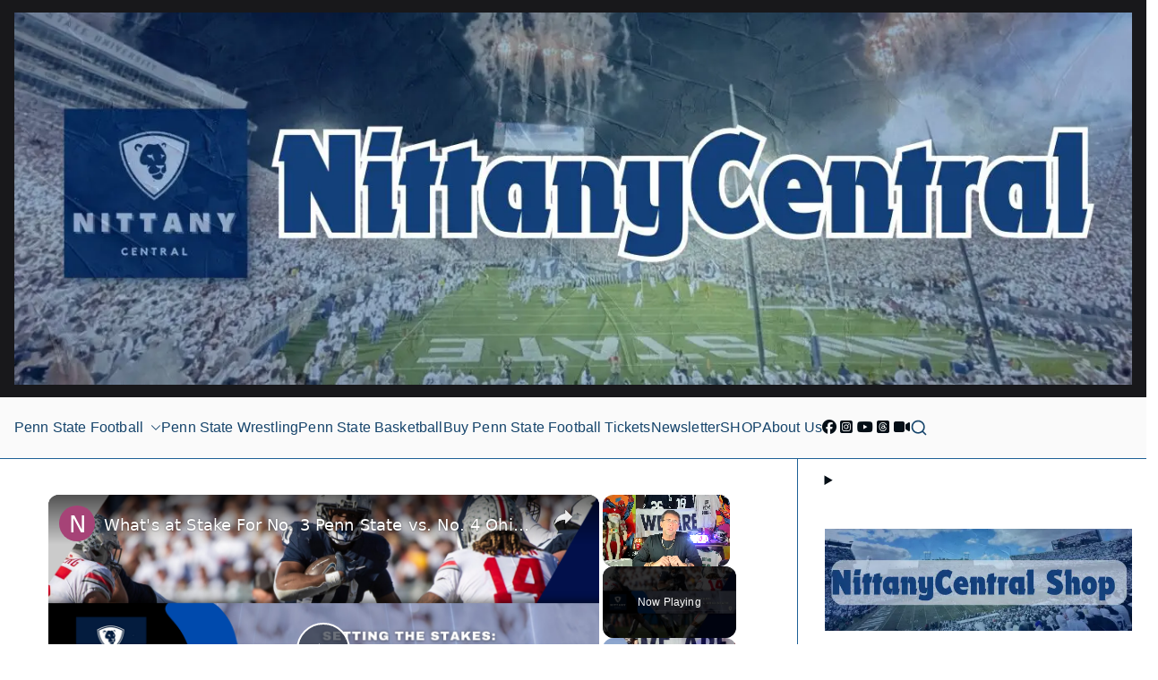

--- FILE ---
content_type: text/html; charset=UTF-8
request_url: https://nittanycentral.com/penn-state-wrestling-meet-2023-roster/
body_size: 21976
content:
<!DOCTYPE html><html lang="en-US"><head><meta charset="UTF-8"/>
<script>var __ezHttpConsent={setByCat:function(src,tagType,attributes,category,force,customSetScriptFn=null){var setScript=function(){if(force||window.ezTcfConsent[category]){if(typeof customSetScriptFn==='function'){customSetScriptFn();}else{var scriptElement=document.createElement(tagType);scriptElement.src=src;attributes.forEach(function(attr){for(var key in attr){if(attr.hasOwnProperty(key)){scriptElement.setAttribute(key,attr[key]);}}});var firstScript=document.getElementsByTagName(tagType)[0];firstScript.parentNode.insertBefore(scriptElement,firstScript);}}};if(force||(window.ezTcfConsent&&window.ezTcfConsent.loaded)){setScript();}else if(typeof getEzConsentData==="function"){getEzConsentData().then(function(ezTcfConsent){if(ezTcfConsent&&ezTcfConsent.loaded){setScript();}else{console.error("cannot get ez consent data");force=true;setScript();}});}else{force=true;setScript();console.error("getEzConsentData is not a function");}},};</script>
<script>var ezTcfConsent=window.ezTcfConsent?window.ezTcfConsent:{loaded:false,store_info:false,develop_and_improve_services:false,measure_ad_performance:false,measure_content_performance:false,select_basic_ads:false,create_ad_profile:false,select_personalized_ads:false,create_content_profile:false,select_personalized_content:false,understand_audiences:false,use_limited_data_to_select_content:false,};function getEzConsentData(){return new Promise(function(resolve){document.addEventListener("ezConsentEvent",function(event){var ezTcfConsent=event.detail.ezTcfConsent;resolve(ezTcfConsent);});});}</script>
<script>if(typeof _setEzCookies!=='function'){function _setEzCookies(ezConsentData){var cookies=window.ezCookieQueue;for(var i=0;i<cookies.length;i++){var cookie=cookies[i];if(ezConsentData&&ezConsentData.loaded&&ezConsentData[cookie.tcfCategory]){document.cookie=cookie.name+"="+cookie.value;}}}}
window.ezCookieQueue=window.ezCookieQueue||[];if(typeof addEzCookies!=='function'){function addEzCookies(arr){window.ezCookieQueue=[...window.ezCookieQueue,...arr];}}
addEzCookies([{name:"ezoab_476638",value:"mod52-c; Path=/; Domain=nittanycentral.com; Max-Age=7200",tcfCategory:"store_info",isEzoic:"true",},{name:"ezosuibasgeneris-1",value:"5514fc25-6f60-4e62-6e73-501a4fd5d0d7; Path=/; Domain=nittanycentral.com; Expires=Thu, 05 Nov 2026 16:49:17 UTC; Secure; SameSite=None",tcfCategory:"understand_audiences",isEzoic:"true",}]);if(window.ezTcfConsent&&window.ezTcfConsent.loaded){_setEzCookies(window.ezTcfConsent);}else if(typeof getEzConsentData==="function"){getEzConsentData().then(function(ezTcfConsent){if(ezTcfConsent&&ezTcfConsent.loaded){_setEzCookies(window.ezTcfConsent);}else{console.error("cannot get ez consent data");_setEzCookies(window.ezTcfConsent);}});}else{console.error("getEzConsentData is not a function");_setEzCookies(window.ezTcfConsent);}</script><script type="text/javascript" data-ezscrex='false' data-cfasync='false'>window._ezaq = Object.assign({"edge_cache_status":13,"edge_response_time":18,"url":"https://nittanycentral.com/penn-state-wrestling-meet-2023-roster/"}, typeof window._ezaq !== "undefined" ? window._ezaq : {});</script><script type="text/javascript" data-ezscrex='false' data-cfasync='false'>window._ezaq = Object.assign({"ab_test_id":"mod52-c"}, typeof window._ezaq !== "undefined" ? window._ezaq : {});window.__ez=window.__ez||{};window.__ez.tf={};</script><script type="text/javascript" data-ezscrex='false' data-cfasync='false'>window.ezDisableAds = true;</script>
<script data-ezscrex='false' data-cfasync='false' data-pagespeed-no-defer>var __ez=__ez||{};__ez.stms=Date.now();__ez.evt={};__ez.script={};__ez.ck=__ez.ck||{};__ez.template={};__ez.template.isOrig=true;window.__ezScriptHost="//www.ezojs.com";__ez.queue=__ez.queue||function(){var e=0,i=0,t=[],n=!1,o=[],r=[],s=!0,a=function(e,i,n,o,r,s,a){var l=arguments.length>7&&void 0!==arguments[7]?arguments[7]:window,d=this;this.name=e,this.funcName=i,this.parameters=null===n?null:w(n)?n:[n],this.isBlock=o,this.blockedBy=r,this.deleteWhenComplete=s,this.isError=!1,this.isComplete=!1,this.isInitialized=!1,this.proceedIfError=a,this.fWindow=l,this.isTimeDelay=!1,this.process=function(){f("... func = "+e),d.isInitialized=!0,d.isComplete=!0,f("... func.apply: "+e);var i=d.funcName.split("."),n=null,o=this.fWindow||window;i.length>3||(n=3===i.length?o[i[0]][i[1]][i[2]]:2===i.length?o[i[0]][i[1]]:o[d.funcName]),null!=n&&n.apply(null,this.parameters),!0===d.deleteWhenComplete&&delete t[e],!0===d.isBlock&&(f("----- F'D: "+d.name),m())}},l=function(e,i,t,n,o,r,s){var a=arguments.length>7&&void 0!==arguments[7]?arguments[7]:window,l=this;this.name=e,this.path=i,this.async=o,this.defer=r,this.isBlock=t,this.blockedBy=n,this.isInitialized=!1,this.isError=!1,this.isComplete=!1,this.proceedIfError=s,this.fWindow=a,this.isTimeDelay=!1,this.isPath=function(e){return"/"===e[0]&&"/"!==e[1]},this.getSrc=function(e){return void 0!==window.__ezScriptHost&&this.isPath(e)&&"banger.js"!==this.name?window.__ezScriptHost+e:e},this.process=function(){l.isInitialized=!0,f("... file = "+e);var i=this.fWindow?this.fWindow.document:document,t=i.createElement("script");t.src=this.getSrc(this.path),!0===o?t.async=!0:!0===r&&(t.defer=!0),t.onerror=function(){var e={url:window.location.href,name:l.name,path:l.path,user_agent:window.navigator.userAgent};"undefined"!=typeof _ezaq&&(e.pageview_id=_ezaq.page_view_id);var i=encodeURIComponent(JSON.stringify(e)),t=new XMLHttpRequest;t.open("GET","//g.ezoic.net/ezqlog?d="+i,!0),t.send(),f("----- ERR'D: "+l.name),l.isError=!0,!0===l.isBlock&&m()},t.onreadystatechange=t.onload=function(){var e=t.readyState;f("----- F'D: "+l.name),e&&!/loaded|complete/.test(e)||(l.isComplete=!0,!0===l.isBlock&&m())},i.getElementsByTagName("head")[0].appendChild(t)}},d=function(e,i){this.name=e,this.path="",this.async=!1,this.defer=!1,this.isBlock=!1,this.blockedBy=[],this.isInitialized=!0,this.isError=!1,this.isComplete=i,this.proceedIfError=!1,this.isTimeDelay=!1,this.process=function(){}};function c(e,i,n,s,a,d,c,u,f){var m=new l(e,i,n,s,a,d,c,f);!0===u?o[e]=m:r[e]=m,t[e]=m,h(m)}function h(e){!0!==u(e)&&0!=s&&e.process()}function u(e){if(!0===e.isTimeDelay&&!1===n)return f(e.name+" blocked = TIME DELAY!"),!0;if(w(e.blockedBy))for(var i=0;i<e.blockedBy.length;i++){var o=e.blockedBy[i];if(!1===t.hasOwnProperty(o))return f(e.name+" blocked = "+o),!0;if(!0===e.proceedIfError&&!0===t[o].isError)return!1;if(!1===t[o].isComplete)return f(e.name+" blocked = "+o),!0}return!1}function f(e){var i=window.location.href,t=new RegExp("[?&]ezq=([^&#]*)","i").exec(i);"1"===(t?t[1]:null)&&console.debug(e)}function m(){++e>200||(f("let's go"),p(o),p(r))}function p(e){for(var i in e)if(!1!==e.hasOwnProperty(i)){var t=e[i];!0===t.isComplete||u(t)||!0===t.isInitialized||!0===t.isError?!0===t.isError?f(t.name+": error"):!0===t.isComplete?f(t.name+": complete already"):!0===t.isInitialized&&f(t.name+": initialized already"):t.process()}}function w(e){return"[object Array]"==Object.prototype.toString.call(e)}return window.addEventListener("load",(function(){setTimeout((function(){n=!0,f("TDELAY -----"),m()}),5e3)}),!1),{addFile:c,addFileOnce:function(e,i,n,o,r,s,a,l,d){t[e]||c(e,i,n,o,r,s,a,l,d)},addDelayFile:function(e,i){var n=new l(e,i,!1,[],!1,!1,!0);n.isTimeDelay=!0,f(e+" ...  FILE! TDELAY"),r[e]=n,t[e]=n,h(n)},addFunc:function(e,n,s,l,d,c,u,f,m,p){!0===c&&(e=e+"_"+i++);var w=new a(e,n,s,l,d,u,f,p);!0===m?o[e]=w:r[e]=w,t[e]=w,h(w)},addDelayFunc:function(e,i,n){var o=new a(e,i,n,!1,[],!0,!0);o.isTimeDelay=!0,f(e+" ...  FUNCTION! TDELAY"),r[e]=o,t[e]=o,h(o)},items:t,processAll:m,setallowLoad:function(e){s=e},markLoaded:function(e){if(e&&0!==e.length){if(e in t){var i=t[e];!0===i.isComplete?f(i.name+" "+e+": error loaded duplicate"):(i.isComplete=!0,i.isInitialized=!0)}else t[e]=new d(e,!0);f("markLoaded dummyfile: "+t[e].name)}},logWhatsBlocked:function(){for(var e in t)!1!==t.hasOwnProperty(e)&&u(t[e])}}}();__ez.evt.add=function(e,t,n){e.addEventListener?e.addEventListener(t,n,!1):e.attachEvent?e.attachEvent("on"+t,n):e["on"+t]=n()},__ez.evt.remove=function(e,t,n){e.removeEventListener?e.removeEventListener(t,n,!1):e.detachEvent?e.detachEvent("on"+t,n):delete e["on"+t]};__ez.script.add=function(e){var t=document.createElement("script");t.src=e,t.async=!0,t.type="text/javascript",document.getElementsByTagName("head")[0].appendChild(t)};__ez.dot=__ez.dot||{};__ez.queue.addFileOnce('/detroitchicago/boise.js', '/detroitchicago/boise.js?gcb=195-9&cb=5', true, [], true, false, true, false);__ez.queue.addFileOnce('/parsonsmaize/abilene.js', '/parsonsmaize/abilene.js?gcb=195-9&cb=dc112bb7ea', true, [], true, false, true, false);__ez.queue.addFileOnce('/parsonsmaize/mulvane.js', '/parsonsmaize/mulvane.js?gcb=195-9&cb=e75e48eec0', true, ['/parsonsmaize/abilene.js'], true, false, true, false);__ez.queue.addFileOnce('/detroitchicago/birmingham.js', '/detroitchicago/birmingham.js?gcb=195-9&cb=539c47377c', true, ['/parsonsmaize/abilene.js'], true, false, true, false);</script>
<script type="text/javascript">var _ez_send_requests_through_ezoic = true;</script>
<script data-ezscrex="false" type="text/javascript" data-cfasync="false">window._ezaq = Object.assign({"ad_cache_level":0,"adpicker_placement_cnt":0,"ai_placeholder_cache_level":0,"ai_placeholder_placement_cnt":-1,"article_category":"Penn State Wrestling","author":"Chris Snyder","domain":"nittanycentral.com","domain_id":476638,"ezcache_level":2,"ezcache_skip_code":0,"has_bad_image":0,"has_bad_words":0,"is_sitespeed":0,"lt_cache_level":0,"publish_date":"2023-11-09","response_size":92518,"response_size_orig":86632,"response_time_orig":2,"template_id":5,"url":"https://nittanycentral.com/penn-state-wrestling-meet-2023-roster/","word_count":0,"worst_bad_word_level":0}, typeof window._ezaq !== "undefined" ? window._ezaq : {});__ez.queue.markLoaded('ezaqBaseReady');</script>
<script type='text/javascript' data-ezscrex='false' data-cfasync='false'>
window.ezAnalyticsStatic = true;
window._ez_send_requests_through_ezoic = true;
function analyticsAddScript(script) {
	var ezDynamic = document.createElement('script');
	ezDynamic.type = 'text/javascript';
	ezDynamic.innerHTML = script;
	document.head.appendChild(ezDynamic);
}
function getCookiesWithPrefix() {
    var allCookies = document.cookie.split(';');
    var cookiesWithPrefix = {};

    for (var i = 0; i < allCookies.length; i++) {
        var cookie = allCookies[i].trim();

        for (var j = 0; j < arguments.length; j++) {
            var prefix = arguments[j];
            if (cookie.indexOf(prefix) === 0) {
                var cookieParts = cookie.split('=');
                var cookieName = cookieParts[0];
                var cookieValue = cookieParts.slice(1).join('=');
                cookiesWithPrefix[cookieName] = decodeURIComponent(cookieValue);
                break; // Once matched, no need to check other prefixes
            }
        }
    }

    return cookiesWithPrefix;
}
function productAnalytics() {
	var d = {"pr":[6,3],"omd5":"a96c26d9d03ace70c5d34167cace4de8","nar":"risk score"};
	d.u = _ezaq.url;
	d.p = _ezaq.page_view_id;
	d.v = _ezaq.visit_uuid;
	d.ab = _ezaq.ab_test_id;
	d.e = JSON.stringify(_ezaq);
	d.ref = document.referrer;
	d.c = getCookiesWithPrefix('active_template', 'ez', 'lp_');
	if(typeof ez_utmParams !== 'undefined') {
		d.utm = ez_utmParams;
	}

	var dataText = JSON.stringify(d);
	var xhr = new XMLHttpRequest();
	xhr.open('POST','//g.ezoic.net/ezais/analytics?cb=1', true);
	xhr.onload = function () {
		if (xhr.status!=200) {
            return;
		}

        if(document.readyState !== 'loading') {
            analyticsAddScript(xhr.response);
            return;
        }

        var eventFunc = function() {
            if(document.readyState === 'loading') {
                return;
            }
            document.removeEventListener('readystatechange', eventFunc, false);
            analyticsAddScript(xhr.response);
        };

        document.addEventListener('readystatechange', eventFunc, false);
	};
	xhr.setRequestHeader('Content-Type','text/plain');
	xhr.send(dataText);
}
__ez.queue.addFunc("productAnalytics", "productAnalytics", null, true, ['ezaqBaseReady'], false, false, false, true);
</script><base href="https://nittanycentral.com/penn-state-wrestling-meet-2023-roster/"/>

				
		<meta name="viewport" content="width=device-width, initial-scale=1"/>
		<link rel="profile" href="http://gmpg.org/xfn/11"/>
		
		<meta name="robots" content="index, follow, max-image-preview:large, max-snippet:-1, max-video-preview:-1"/>
	<style>img:is([sizes="auto" i], [sizes^="auto," i]) { contain-intrinsic-size: 3000px 1500px }</style>
	
	<!-- This site is optimized with the Yoast SEO Premium plugin v26.1 (Yoast SEO v26.2) - https://yoast.com/wordpress/plugins/seo/ -->
	<title>Penn State Wrestling: Meet The Nittany Lions Roster for 2023-24 - NittanyCentral</title>
	<link rel="canonical" href="https://nittanycentral.com/penn-state-wrestling-meet-2023-roster/"/>
	<meta property="og:locale" content="en_US"/>
	<meta property="og:type" content="article"/>
	<meta property="og:title" content="Penn State Wrestling: Meet The Nittany Lions Roster for 2023-24"/>
	<meta property="og:description" content="Penn State Wrestling recently released its official 2023-2024 roster, so let’s get started in helping everyone to put some faces with some names. And this couldn’t have been any easier of a task for me as Nittany Lions Super Fan Jessi Lillo went through the full roster to come up with some incredibly fun categories. How do […]"/>
	<meta property="og:url" content="https://nittanycentral.com/penn-state-wrestling-meet-2023-roster/"/>
	<meta property="og:site_name" content="NittanyCentral"/>
	<meta property="article:publisher" content="https://www.facebook.com/nittanycentral/"/>
	<meta property="article:published_time" content="2023-11-09T12:12:04+00:00"/>
	<meta property="article:modified_time" content="2023-11-09T16:54:54+00:00"/>
	<meta property="og:image" content="https://nittanycentral.com/wp-content/uploads/2023/04/cgv23021013399_psu_rut.jpeg"/>
	<meta property="og:image:width" content="1000"/>
	<meta property="og:image:height" content="667"/>
	<meta property="og:image:type" content="image/jpeg"/>
	<meta name="author" content="Chris Snyder"/>
	<meta name="twitter:card" content="summary_large_image"/>
	<meta name="twitter:creator" content="@ChrisSn23167237"/>
	<meta name="twitter:site" content="@nittanycentral"/>
	<meta name="twitter:label1" content="Written by"/>
	<meta name="twitter:data1" content="Chris Snyder"/>
	<meta name="twitter:label2" content="Est. reading time"/>
	<meta name="twitter:data2" content="4 minutes"/>
	<script type="application/ld+json" class="yoast-schema-graph">{"@context":"https://schema.org","@graph":[{"@type":"NewsArticle","@id":"https://nittanycentral.com/penn-state-wrestling-meet-2023-roster/#article","isPartOf":{"@id":"https://nittanycentral.com/penn-state-wrestling-meet-2023-roster/"},"author":{"name":"Chris Snyder","@id":"https://nittanycentral.com/#/schema/person/68a86cf60606a61daa269dae3fc0d3d9"},"headline":"Penn State Wrestling: Meet The Nittany Lions Roster for 2023-24","datePublished":"2023-11-09T12:12:04+00:00","dateModified":"2023-11-09T16:54:54+00:00","mainEntityOfPage":{"@id":"https://nittanycentral.com/penn-state-wrestling-meet-2023-roster/"},"wordCount":774,"publisher":{"@id":"https://nittanycentral.com/#organization"},"image":{"@id":"https://nittanycentral.com/penn-state-wrestling-meet-2023-roster/#primaryimage"},"thumbnailUrl":"https://nittanycentral.com/wp-content/uploads/2023/04/cgv23021013399_psu_rut.jpeg","keywords":["Penn State Nittany Lions","Penn State Wrestling"],"articleSection":["Penn State Wrestling"],"inLanguage":"en-US","copyrightYear":"2023","copyrightHolder":{"@id":"https://nittanycentral.com/#organization"}},{"@type":"WebPage","@id":"https://nittanycentral.com/penn-state-wrestling-meet-2023-roster/","url":"https://nittanycentral.com/penn-state-wrestling-meet-2023-roster/","name":"Penn State Wrestling: Meet The Nittany Lions Roster for 2023-24 - NittanyCentral","isPartOf":{"@id":"https://nittanycentral.com/#website"},"primaryImageOfPage":{"@id":"https://nittanycentral.com/penn-state-wrestling-meet-2023-roster/#primaryimage"},"image":{"@id":"https://nittanycentral.com/penn-state-wrestling-meet-2023-roster/#primaryimage"},"thumbnailUrl":"https://nittanycentral.com/wp-content/uploads/2023/04/cgv23021013399_psu_rut.jpeg","datePublished":"2023-11-09T12:12:04+00:00","dateModified":"2023-11-09T16:54:54+00:00","breadcrumb":{"@id":"https://nittanycentral.com/penn-state-wrestling-meet-2023-roster/#breadcrumb"},"inLanguage":"en-US","potentialAction":[{"@type":"ReadAction","target":["https://nittanycentral.com/penn-state-wrestling-meet-2023-roster/"]}]},{"@type":"ImageObject","inLanguage":"en-US","@id":"https://nittanycentral.com/penn-state-wrestling-meet-2023-roster/#primaryimage","url":"https://nittanycentral.com/wp-content/uploads/2023/04/cgv23021013399_psu_rut.jpeg","contentUrl":"https://nittanycentral.com/wp-content/uploads/2023/04/cgv23021013399_psu_rut.jpeg","width":1000,"height":667,"caption":"Carter Starocci of Penn State Wrestling (Photo by Rich Graessle/Icon Sportswire)"},{"@type":"BreadcrumbList","@id":"https://nittanycentral.com/penn-state-wrestling-meet-2023-roster/#breadcrumb","itemListElement":[{"@type":"ListItem","position":1,"name":"Home","item":"https://nittanycentral.com/"},{"@type":"ListItem","position":2,"name":"Penn State Wrestling","item":"https://nittanycentral.com/category/penn-state-wrestling/"},{"@type":"ListItem","position":3,"name":"Penn State Wrestling: Meet The Nittany Lions Roster for 2023-24"}]},{"@type":"WebSite","@id":"https://nittanycentral.com/#website","url":"https://nittanycentral.com/","name":"NittanyCentral","description":"NittanyCentral delivers expert analysis from veteran reporters and timely updates on Penn State sports, with in-depth coverage of Nittany Lions Football, Wrestling, Basketball, and more.","publisher":{"@id":"https://nittanycentral.com/#organization"},"alternateName":"NittanyCentral","potentialAction":[{"@type":"SearchAction","target":{"@type":"EntryPoint","urlTemplate":"https://nittanycentral.com/?s={search_term_string}"},"query-input":{"@type":"PropertyValueSpecification","valueRequired":true,"valueName":"search_term_string"}}],"inLanguage":"en-US"},{"@type":"Organization","@id":"https://nittanycentral.com/#organization","name":"NittanyCentral","url":"https://nittanycentral.com/","logo":{"@type":"ImageObject","inLanguage":"en-US","@id":"https://nittanycentral.com/#/schema/logo/image/","url":"https://nittanycentral.com/wp-content/uploads/2022/06/cropped-cropped-cropped-F6CB855C-F974-4EBC-AAF2-2D0A0D707B67-2-1-1.png","contentUrl":"https://nittanycentral.com/wp-content/uploads/2022/06/cropped-cropped-cropped-F6CB855C-F974-4EBC-AAF2-2D0A0D707B67-2-1-1.png","width":500,"height":500,"caption":"NittanyCentral"},"image":{"@id":"https://nittanycentral.com/#/schema/logo/image/"},"sameAs":["https://www.facebook.com/nittanycentral/","https://x.com/nittanycentral","https://www.threads.net/@nittanycentral","https://www.instagram.com/nittanycentral"],"description":"NittanyCentral is home to in-depth coverage of Penn State Football, Penn State Wrestling, Penn State Basketball and the latest news, updates, and analysis of the Nittany Lions.","foundingDate":"2022-04-22","numberOfEmployees":{"@type":"QuantitativeValue","minValue":"1","maxValue":"10"},"publishingPrinciples":"https://nittanycentral.com/about-us/","ownershipFundingInfo":"https://nittanycentral.com/about-us/","actionableFeedbackPolicy":"https://nittanycentral.com/privacy-policy/","ethicsPolicy":"https://nittanycentral.com/about-us/"},{"@type":"Person","@id":"https://nittanycentral.com/#/schema/person/68a86cf60606a61daa269dae3fc0d3d9","name":"Chris Snyder","image":{"@type":"ImageObject","inLanguage":"en-US","@id":"https://nittanycentral.com/#/schema/person/image/53a8ec97b37d78288e43a8954839c5d3","url":"https://secure.gravatar.com/avatar/f62001202606ffdd47032981ff1da88a498dd6e40a9df0462dbbdf253b416578?s=96&d=mm&r=g","contentUrl":"https://secure.gravatar.com/avatar/f62001202606ffdd47032981ff1da88a498dd6e40a9df0462dbbdf253b416578?s=96&d=mm&r=g","caption":"Chris Snyder"},"description":"Expertise: College Wrestling, College Football, Lays Chips Education: Penn State University Location: State College, PA Even though he had no prior journalism experience, Chris has now covered Penn State Wrestling and Penn State Football for the past three years, including as the Penn State Wrestling Beat Writer for VictoryBellRings.com, part of the FanSided network. And it's clear he also likes constant torture as he's been a PSU Basketball fan for way too long. Several years back, Chris made the seamless transition from PGA Professional to computer programmer and thoroughly enjoys following and writing about all things related to Penn State sports during his spare time.","sameAs":["https://nittanycentral.com/author/chrissnyder/"],"gender":"Male","knowsAbout":["College Wrestling","College Football","Penn State Nittany Lion Wrestling","Lays Chips"],"jobTitle":"Senior Penn State Wrestling Reporter","worksFor":"NittanyCentral","url":"https://nittanycentral.com/author/chrissnyder/"}]}</script>
	<!-- / Yoast SEO Premium plugin. -->


<link rel="dns-prefetch" href="//i.emote.com"/>
<link rel="dns-prefetch" href="//cdnjs.cloudflare.com"/>
<script id="ezoic-wp-plugin-cmp" src="https://cmp.gatekeeperconsent.com/min.js" data-cfasync="false"></script>
<script id="ezoic-wp-plugin-gatekeeper" src="https://the.gatekeeperconsent.com/cmp.min.js" data-cfasync="false"></script>
<link rel="stylesheet" id="wp-block-library-css" href="https://nittanycentral.com/wp-includes/css/dist/block-library/style.css?ver=6.8.3" type="text/css" media="all"/>
<style id="wp-block-library-theme-inline-css" type="text/css">
.wp-block-audio :where(figcaption){
  color:#555;
  font-size:13px;
  text-align:center;
}
.is-dark-theme .wp-block-audio :where(figcaption){
  color:#ffffffa6;
}

.wp-block-audio{
  margin:0 0 1em;
}

.wp-block-code{
  border:1px solid #ccc;
  border-radius:4px;
  font-family:Menlo,Consolas,monaco,monospace;
  padding:.8em 1em;
}

.wp-block-embed :where(figcaption){
  color:#555;
  font-size:13px;
  text-align:center;
}
.is-dark-theme .wp-block-embed :where(figcaption){
  color:#ffffffa6;
}

.wp-block-embed{
  margin:0 0 1em;
}

.blocks-gallery-caption{
  color:#555;
  font-size:13px;
  text-align:center;
}
.is-dark-theme .blocks-gallery-caption{
  color:#ffffffa6;
}

:root :where(.wp-block-image figcaption){
  color:#555;
  font-size:13px;
  text-align:center;
}
.is-dark-theme :root :where(.wp-block-image figcaption){
  color:#ffffffa6;
}

.wp-block-image{
  margin:0 0 1em;
}

.wp-block-pullquote{
  border-bottom:4px solid;
  border-top:4px solid;
  color:currentColor;
  margin-bottom:1.75em;
}
.wp-block-pullquote cite,.wp-block-pullquote footer,.wp-block-pullquote__citation{
  color:currentColor;
  font-size:.8125em;
  font-style:normal;
  text-transform:uppercase;
}

.wp-block-quote{
  border-left:.25em solid;
  margin:0 0 1.75em;
  padding-left:1em;
}
.wp-block-quote cite,.wp-block-quote footer{
  color:currentColor;
  font-size:.8125em;
  font-style:normal;
  position:relative;
}
.wp-block-quote:where(.has-text-align-right){
  border-left:none;
  border-right:.25em solid;
  padding-left:0;
  padding-right:1em;
}
.wp-block-quote:where(.has-text-align-center){
  border:none;
  padding-left:0;
}
.wp-block-quote.is-large,.wp-block-quote.is-style-large,.wp-block-quote:where(.is-style-plain){
  border:none;
}

.wp-block-search .wp-block-search__label{
  font-weight:700;
}

.wp-block-search__button{
  border:1px solid #ccc;
  padding:.375em .625em;
}

:where(.wp-block-group.has-background){
  padding:1.25em 2.375em;
}

.wp-block-separator.has-css-opacity{
  opacity:.4;
}

.wp-block-separator{
  border:none;
  border-bottom:2px solid;
  margin-left:auto;
  margin-right:auto;
}
.wp-block-separator.has-alpha-channel-opacity{
  opacity:1;
}
.wp-block-separator:not(.is-style-wide):not(.is-style-dots){
  width:100px;
}
.wp-block-separator.has-background:not(.is-style-dots){
  border-bottom:none;
  height:1px;
}
.wp-block-separator.has-background:not(.is-style-wide):not(.is-style-dots){
  height:2px;
}

.wp-block-table{
  margin:0 0 1em;
}
.wp-block-table td,.wp-block-table th{
  word-break:normal;
}
.wp-block-table :where(figcaption){
  color:#555;
  font-size:13px;
  text-align:center;
}
.is-dark-theme .wp-block-table :where(figcaption){
  color:#ffffffa6;
}

.wp-block-video :where(figcaption){
  color:#555;
  font-size:13px;
  text-align:center;
}
.is-dark-theme .wp-block-video :where(figcaption){
  color:#ffffffa6;
}

.wp-block-video{
  margin:0 0 1em;
}

:root :where(.wp-block-template-part.has-background){
  margin-bottom:0;
  margin-top:0;
  padding:1.25em 2.375em;
}
</style>
<link rel="stylesheet" id="activecampaign-form-block-css" href="https://nittanycentral.com/wp-content/plugins/activecampaign-subscription-forms/activecampaign-form-block/build/style-index.css?ver=1759281969" type="text/css" media="all"/>
<style id="global-styles-inline-css" type="text/css">
:root{--wp--preset--aspect-ratio--square: 1;--wp--preset--aspect-ratio--4-3: 4/3;--wp--preset--aspect-ratio--3-4: 3/4;--wp--preset--aspect-ratio--3-2: 3/2;--wp--preset--aspect-ratio--2-3: 2/3;--wp--preset--aspect-ratio--16-9: 16/9;--wp--preset--aspect-ratio--9-16: 9/16;--wp--preset--color--black: #000000;--wp--preset--color--cyan-bluish-gray: #abb8c3;--wp--preset--color--white: #ffffff;--wp--preset--color--pale-pink: #f78da7;--wp--preset--color--vivid-red: #cf2e2e;--wp--preset--color--luminous-vivid-orange: #ff6900;--wp--preset--color--luminous-vivid-amber: #fcb900;--wp--preset--color--light-green-cyan: #7bdcb5;--wp--preset--color--vivid-green-cyan: #00d084;--wp--preset--color--pale-cyan-blue: #8ed1fc;--wp--preset--color--vivid-cyan-blue: #0693e3;--wp--preset--color--vivid-purple: #9b51e0;--wp--preset--gradient--vivid-cyan-blue-to-vivid-purple: linear-gradient(135deg,rgba(6,147,227,1) 0%,rgb(155,81,224) 100%);--wp--preset--gradient--light-green-cyan-to-vivid-green-cyan: linear-gradient(135deg,rgb(122,220,180) 0%,rgb(0,208,130) 100%);--wp--preset--gradient--luminous-vivid-amber-to-luminous-vivid-orange: linear-gradient(135deg,rgba(252,185,0,1) 0%,rgba(255,105,0,1) 100%);--wp--preset--gradient--luminous-vivid-orange-to-vivid-red: linear-gradient(135deg,rgba(255,105,0,1) 0%,rgb(207,46,46) 100%);--wp--preset--gradient--very-light-gray-to-cyan-bluish-gray: linear-gradient(135deg,rgb(238,238,238) 0%,rgb(169,184,195) 100%);--wp--preset--gradient--cool-to-warm-spectrum: linear-gradient(135deg,rgb(74,234,220) 0%,rgb(151,120,209) 20%,rgb(207,42,186) 40%,rgb(238,44,130) 60%,rgb(251,105,98) 80%,rgb(254,248,76) 100%);--wp--preset--gradient--blush-light-purple: linear-gradient(135deg,rgb(255,206,236) 0%,rgb(152,150,240) 100%);--wp--preset--gradient--blush-bordeaux: linear-gradient(135deg,rgb(254,205,165) 0%,rgb(254,45,45) 50%,rgb(107,0,62) 100%);--wp--preset--gradient--luminous-dusk: linear-gradient(135deg,rgb(255,203,112) 0%,rgb(199,81,192) 50%,rgb(65,88,208) 100%);--wp--preset--gradient--pale-ocean: linear-gradient(135deg,rgb(255,245,203) 0%,rgb(182,227,212) 50%,rgb(51,167,181) 100%);--wp--preset--gradient--electric-grass: linear-gradient(135deg,rgb(202,248,128) 0%,rgb(113,206,126) 100%);--wp--preset--gradient--midnight: linear-gradient(135deg,rgb(2,3,129) 0%,rgb(40,116,252) 100%);--wp--preset--font-size--small: 13px;--wp--preset--font-size--medium: 20px;--wp--preset--font-size--large: 36px;--wp--preset--font-size--x-large: 42px;--wp--preset--spacing--20: 0.44rem;--wp--preset--spacing--30: 0.67rem;--wp--preset--spacing--40: 1rem;--wp--preset--spacing--50: 1.5rem;--wp--preset--spacing--60: 2.25rem;--wp--preset--spacing--70: 3.38rem;--wp--preset--spacing--80: 5.06rem;--wp--preset--shadow--natural: 6px 6px 9px rgba(0, 0, 0, 0.2);--wp--preset--shadow--deep: 12px 12px 50px rgba(0, 0, 0, 0.4);--wp--preset--shadow--sharp: 6px 6px 0px rgba(0, 0, 0, 0.2);--wp--preset--shadow--outlined: 6px 6px 0px -3px rgba(255, 255, 255, 1), 6px 6px rgba(0, 0, 0, 1);--wp--preset--shadow--crisp: 6px 6px 0px rgba(0, 0, 0, 1);}:root { --wp--style--global--content-size: 760px;--wp--style--global--wide-size: 1160px; }:where(body) { margin: 0; }.wp-site-blocks > .alignleft { float: left; margin-right: 2em; }.wp-site-blocks > .alignright { float: right; margin-left: 2em; }.wp-site-blocks > .aligncenter { justify-content: center; margin-left: auto; margin-right: auto; }:where(.wp-site-blocks) > * { margin-block-start: 24px; margin-block-end: 0; }:where(.wp-site-blocks) > :first-child { margin-block-start: 0; }:where(.wp-site-blocks) > :last-child { margin-block-end: 0; }:root { --wp--style--block-gap: 24px; }:root :where(.is-layout-flow) > :first-child{margin-block-start: 0;}:root :where(.is-layout-flow) > :last-child{margin-block-end: 0;}:root :where(.is-layout-flow) > *{margin-block-start: 24px;margin-block-end: 0;}:root :where(.is-layout-constrained) > :first-child{margin-block-start: 0;}:root :where(.is-layout-constrained) > :last-child{margin-block-end: 0;}:root :where(.is-layout-constrained) > *{margin-block-start: 24px;margin-block-end: 0;}:root :where(.is-layout-flex){gap: 24px;}:root :where(.is-layout-grid){gap: 24px;}.is-layout-flow > .alignleft{float: left;margin-inline-start: 0;margin-inline-end: 2em;}.is-layout-flow > .alignright{float: right;margin-inline-start: 2em;margin-inline-end: 0;}.is-layout-flow > .aligncenter{margin-left: auto !important;margin-right: auto !important;}.is-layout-constrained > .alignleft{float: left;margin-inline-start: 0;margin-inline-end: 2em;}.is-layout-constrained > .alignright{float: right;margin-inline-start: 2em;margin-inline-end: 0;}.is-layout-constrained > .aligncenter{margin-left: auto !important;margin-right: auto !important;}.is-layout-constrained > :where(:not(.alignleft):not(.alignright):not(.alignfull)){max-width: var(--wp--style--global--content-size);margin-left: auto !important;margin-right: auto !important;}.is-layout-constrained > .alignwide{max-width: var(--wp--style--global--wide-size);}body .is-layout-flex{display: flex;}.is-layout-flex{flex-wrap: wrap;align-items: center;}.is-layout-flex > :is(*, div){margin: 0;}body .is-layout-grid{display: grid;}.is-layout-grid > :is(*, div){margin: 0;}body{padding-top: 0px;padding-right: 0px;padding-bottom: 0px;padding-left: 0px;}a:where(:not(.wp-element-button)){text-decoration: underline;}:root :where(.wp-element-button, .wp-block-button__link){background-color: #32373c;border-width: 0;color: #fff;font-family: inherit;font-size: inherit;line-height: inherit;padding: calc(0.667em + 2px) calc(1.333em + 2px);text-decoration: none;}.has-black-color{color: var(--wp--preset--color--black) !important;}.has-cyan-bluish-gray-color{color: var(--wp--preset--color--cyan-bluish-gray) !important;}.has-white-color{color: var(--wp--preset--color--white) !important;}.has-pale-pink-color{color: var(--wp--preset--color--pale-pink) !important;}.has-vivid-red-color{color: var(--wp--preset--color--vivid-red) !important;}.has-luminous-vivid-orange-color{color: var(--wp--preset--color--luminous-vivid-orange) !important;}.has-luminous-vivid-amber-color{color: var(--wp--preset--color--luminous-vivid-amber) !important;}.has-light-green-cyan-color{color: var(--wp--preset--color--light-green-cyan) !important;}.has-vivid-green-cyan-color{color: var(--wp--preset--color--vivid-green-cyan) !important;}.has-pale-cyan-blue-color{color: var(--wp--preset--color--pale-cyan-blue) !important;}.has-vivid-cyan-blue-color{color: var(--wp--preset--color--vivid-cyan-blue) !important;}.has-vivid-purple-color{color: var(--wp--preset--color--vivid-purple) !important;}.has-black-background-color{background-color: var(--wp--preset--color--black) !important;}.has-cyan-bluish-gray-background-color{background-color: var(--wp--preset--color--cyan-bluish-gray) !important;}.has-white-background-color{background-color: var(--wp--preset--color--white) !important;}.has-pale-pink-background-color{background-color: var(--wp--preset--color--pale-pink) !important;}.has-vivid-red-background-color{background-color: var(--wp--preset--color--vivid-red) !important;}.has-luminous-vivid-orange-background-color{background-color: var(--wp--preset--color--luminous-vivid-orange) !important;}.has-luminous-vivid-amber-background-color{background-color: var(--wp--preset--color--luminous-vivid-amber) !important;}.has-light-green-cyan-background-color{background-color: var(--wp--preset--color--light-green-cyan) !important;}.has-vivid-green-cyan-background-color{background-color: var(--wp--preset--color--vivid-green-cyan) !important;}.has-pale-cyan-blue-background-color{background-color: var(--wp--preset--color--pale-cyan-blue) !important;}.has-vivid-cyan-blue-background-color{background-color: var(--wp--preset--color--vivid-cyan-blue) !important;}.has-vivid-purple-background-color{background-color: var(--wp--preset--color--vivid-purple) !important;}.has-black-border-color{border-color: var(--wp--preset--color--black) !important;}.has-cyan-bluish-gray-border-color{border-color: var(--wp--preset--color--cyan-bluish-gray) !important;}.has-white-border-color{border-color: var(--wp--preset--color--white) !important;}.has-pale-pink-border-color{border-color: var(--wp--preset--color--pale-pink) !important;}.has-vivid-red-border-color{border-color: var(--wp--preset--color--vivid-red) !important;}.has-luminous-vivid-orange-border-color{border-color: var(--wp--preset--color--luminous-vivid-orange) !important;}.has-luminous-vivid-amber-border-color{border-color: var(--wp--preset--color--luminous-vivid-amber) !important;}.has-light-green-cyan-border-color{border-color: var(--wp--preset--color--light-green-cyan) !important;}.has-vivid-green-cyan-border-color{border-color: var(--wp--preset--color--vivid-green-cyan) !important;}.has-pale-cyan-blue-border-color{border-color: var(--wp--preset--color--pale-cyan-blue) !important;}.has-vivid-cyan-blue-border-color{border-color: var(--wp--preset--color--vivid-cyan-blue) !important;}.has-vivid-purple-border-color{border-color: var(--wp--preset--color--vivid-purple) !important;}.has-vivid-cyan-blue-to-vivid-purple-gradient-background{background: var(--wp--preset--gradient--vivid-cyan-blue-to-vivid-purple) !important;}.has-light-green-cyan-to-vivid-green-cyan-gradient-background{background: var(--wp--preset--gradient--light-green-cyan-to-vivid-green-cyan) !important;}.has-luminous-vivid-amber-to-luminous-vivid-orange-gradient-background{background: var(--wp--preset--gradient--luminous-vivid-amber-to-luminous-vivid-orange) !important;}.has-luminous-vivid-orange-to-vivid-red-gradient-background{background: var(--wp--preset--gradient--luminous-vivid-orange-to-vivid-red) !important;}.has-very-light-gray-to-cyan-bluish-gray-gradient-background{background: var(--wp--preset--gradient--very-light-gray-to-cyan-bluish-gray) !important;}.has-cool-to-warm-spectrum-gradient-background{background: var(--wp--preset--gradient--cool-to-warm-spectrum) !important;}.has-blush-light-purple-gradient-background{background: var(--wp--preset--gradient--blush-light-purple) !important;}.has-blush-bordeaux-gradient-background{background: var(--wp--preset--gradient--blush-bordeaux) !important;}.has-luminous-dusk-gradient-background{background: var(--wp--preset--gradient--luminous-dusk) !important;}.has-pale-ocean-gradient-background{background: var(--wp--preset--gradient--pale-ocean) !important;}.has-electric-grass-gradient-background{background: var(--wp--preset--gradient--electric-grass) !important;}.has-midnight-gradient-background{background: var(--wp--preset--gradient--midnight) !important;}.has-small-font-size{font-size: var(--wp--preset--font-size--small) !important;}.has-medium-font-size{font-size: var(--wp--preset--font-size--medium) !important;}.has-large-font-size{font-size: var(--wp--preset--font-size--large) !important;}.has-x-large-font-size{font-size: var(--wp--preset--font-size--x-large) !important;}
:root :where(.wp-block-pullquote){font-size: 1.5em;line-height: 1.6;}
</style>
<link rel="stylesheet" id="font-awesome-all-css" href="https://nittanycentral.com/wp-content/themes/zakra/inc/customizer/customind/assets/fontawesome/v6/css/all.min.css?ver=6.2.4" type="text/css" media="all"/>
<link rel="stylesheet" id="zakra-style-css" href="https://nittanycentral.com/wp-content/themes/zakra/style.css?ver=4.1.8" type="text/css" media="all"/>
<style id="zakra-style-inline-css" type="text/css">
.zak-header-builder .zak-main-nav{border-bottom-color:var(--zakra-color-7);}.zak-header-builder .zak-primary-nav ul li > a, .zak-header-builder .zak-main-nav.zak-primary-nav ul.zak-primary-menu > li > a, .zak-header-builder .zak-primary-nav.zak-menu-item--layout-2 > ul > li > a{color:var(--zakra-color-7);}.zak-header-builder .zak-primary-nav ul li > a .zak-icon, .zak-header-builder .zak-main-nav.zak-primary-nav ul.zak-primary-menu li .zak-icon, .zak-header-builder .zak-primary-nav.zak-menu-item--layout-2 > ul > li > .zak-icon{fill:var(--zakra-color-7);}.zak-header-builder .zak-header-search .zak-icon{fill:var(--zakra-color-7);}.zak-header-builder .zak-main-header.zak-header-search--opened{background-color:var(--zakra-color-8);background-size:auto;}.zak-header-builder .zak-header-search .zak-search-field, .zak-header-builder .zak-header-search .zak-search-field:focus{color:var(--zakra-color-1);}.zak-header-builder .zak-header-search .zak-icon--close::after , .zak-header-builder .zak-header-search .zak-icon--close::before{background:var(--zakra-color-1);}.zak-header-builder .zak-header-search .zak-icon--search .zak-icon{fill:var(--zakra-color-1);}.zak-footer-builder .zak-footer-top-row .zak-container{max-width:400px;}.zak-header-builder .site-branding .custom-logo-link img{width:px;}.zak-header-builder, .zak-header-sticky-wrapper .sticky-header{border-color:var(--zakra-color-6);}:root{--top-grid-columns: 2;
			--main-grid-columns: 4;
			--bottom-grid-columns: 1;
			} .zak-footer-builder .zak-bottom-row{justify-items: center;} .zak-footer-builder .zak-footer-bottom-row .zak-footer-col{flex-direction: column;}.zak-footer-builder .zak-footer-main-row .zak-footer-col{flex-direction: column;}.zak-footer-builder .zak-footer-top-row .zak-footer-col{flex-direction: column;}.zak-footer-builder .zak-copyright{text-align: center;}.zak-footer-builder .zak-footer-nav{display: flex; justify-content: center;}.zak-footer-builder .zak-footer-nav-2{display: flex; justify-content: center;}.zak-footer-builder .zak-html-1{text-align: center;}.zak-footer-builder .zak-html-2{text-align: center;}.zak-footer-builder .footer-social-icons{text-align: ;}.zak-footer-builder .widget-footer-sidebar-1{text-align: ;}.zak-footer-builder .widget-footer-sidebar-2{text-align: ;}.zak-footer-builder .widget-footer-sidebar-3{text-align: ;}.zak-footer-builder .widget-footer-sidebar-4{text-align: ;}.zak-footer-builder .widget-footer-bar-col-1-sidebar{text-align: ;}.zak-footer-builder .widget-footer-bar-col-2-sidebar{text-align: ;} :root{--zakra-color-1: #eaf3fb;--zakra-color-2: #bfdcf3;--zakra-color-3: #94c4eb;--zakra-color-4: #6aace2;--zakra-color-5: #257bc1;--zakra-color-6: #1d6096;--zakra-color-7: #15446b;--zakra-color-8: #0c2941;--zakra-color-9: #040e16;}.zak-primary{padding-top:10px; padding-bottom:10px;} .zak-secondary{padding-top:10px; padding-bottom:10px;}.zak-container{max-width:1300px;} .zak-container--boxed .zak-site{max-width:1300px;}@media screen and (min-width: 768px) {.zak-primary{width:70%;}}a:hover, a:focus,
				.zak-primary-nav ul li:hover > a,
				.zak-primary-nav ul .current_page_item > a,
				.zak-entry-summary a,
				.zak-entry-meta a, .zak-post-content .zak-entry-footer a:hover,
				.pagebuilder-content a, .zak-style-2 .zak-entry-meta span,
				.zak-style-2 .zak-entry-meta a,
				.entry-title:hover a,
				.zak-breadcrumbs .trail-items a,
				.breadcrumbs .trail-items a,
				.entry-content a,
				.edit-link a,
				.zak-footer-bar a:hover,
				.widget li a,
				#comments .comment-content a,
				#comments .reply,
				button:hover,
				.zak-button:hover,
				.zak-entry-footer .edit-link a,
				.zak-header-action .yith-wcwl-items-count .yith-wcwl-icon span,
				.pagebuilder-content a, .zak-entry-footer a,
				.zak-header-buttons .zak-header-button--2 .zak-button,
				.zak-header-buttons .zak-header-button .zak-button:hover,
				.woocommerce-cart .coupon button.button{color:var(--zakra-color-7);}.zak-post-content .entry-button:hover .zak-icon,
				.zak-error-404 .zak-button:hover svg,
				.zak-style-2 .zak-entry-meta span .zak-icon,
				.entry-button .zak-icon{fill:var(--zakra-color-7);}blockquote, .wp-block-quote,
				button, input[type="button"],
				input[type="reset"],
				input[type="submit"],
				.wp-block-button .wp-block-button__link,
				blockquote.has-text-align-right, .wp-block-quote.has-text-align-right,
				button:hover,
				.wp-block-button .wp-block-button__link:hover,
				.zak-button:hover,
				.zak-header-buttons .zak-header-button .zak-button,
				.zak-header-buttons .zak-header-button.zak-header-button--2 .zak-button,
				.zak-header-buttons .zak-header-button .zak-button:hover,
				.woocommerce-cart .coupon button.button,
				.woocommerce-cart .actions > button.button{border-color:var(--zakra-color-7);}.zak-primary-nav.zak-layout-1-style-2 > ul > li.current_page_item > a::before,
				.zak-primary-nav.zak-layout-1-style-2 > ul a:hover::before,
				.zak-primary-nav.zak-layout-1-style-2 > ul > li.current-menu-item > a::before,
				.zak-primary-nav.zak-layout-1-style-3 > ul > li.current_page_item > a::before,
				.zak-primary-nav.zak-layout-1-style-3 > ul > li.current-menu-item > a::before,
				.zak-primary-nav.zak-layout-1-style-4 > ul > li.current_page_item > a::before,
				.zak-primary-nav.zak-layout-1-style-4 > ul > li.current-menu-item > a::before,
				.zak-scroll-to-top:hover, button, input[type="button"], input[type="reset"],
				input[type="submit"], .zak-header-buttons .zak-header-button--1 .zak-button,
				.wp-block-button .wp-block-button__link,
				.zak-menu-item-cart .cart-page-link .count,
				.widget .wp-block-heading::before,
				#comments .comments-title::before,
				#comments .comment-reply-title::before,
				.widget .widget-title::before,
				.zak-footer-builder .zak-footer-main-row .widget .wp-block-heading::before,
				.zak-footer-builder .zak-footer-top-row .widget .wp-block-heading::before,
				.zak-footer-builder .zak-footer-bottom-row .widget .wp-block-heading::before,
				.zak-footer-builder .zak-footer-main-row .widget .widget-title::before,
				.zak-footer-builder .zak-footer-top-row .widget .widget-title::before,
				.zak-footer-builder .zak-footer-bottom-row .widget .widget-title::before,
				.woocommerce-cart .actions .coupon button.button:hover,
				.woocommerce-cart .actions > button.button,
				.woocommerce-cart .actions > button.button:hover{background-color:var(--zakra-color-7);}button, input[type="button"],
				input[type="reset"],
				input[type="submit"],
				.wp-block-button .wp-block-button__link,
				.zak-button{border-color:var(--zakra-color-7);background-color:var(--zakra-color-7);}body, .woocommerce-ordering select{color:var(--zakra-color-9);}.zak-header, .zak-post, .zak-secondary, .zak-footer-bar, .zak-primary-nav .sub-menu, .zak-primary-nav .sub-menu li, .posts-navigation, #comments, .post-navigation, blockquote, .wp-block-quote, .zak-posts .zak-post, .zak-content-area--boxed .widget{border-color:var(--zakra-color-6);}hr .zak-container--separate, {background-color:var(--zakra-color-6);}.zak-footer-bar{color:#fafafa;}
</style>
<link rel="stylesheet" id="dashicons-css" href="https://nittanycentral.com/wp-includes/css/dashicons.css?ver=6.8.3" type="text/css" media="all"/>
<link rel="stylesheet" id="multiple-authors-widget-css-css" href="https://nittanycentral.com/wp-content/plugins/publishpress-authors/src/assets/css/multiple-authors-widget.css?ver=4.9.0" type="text/css" media="all"/>
<style id="multiple-authors-widget-css-inline-css" type="text/css">
:root { --ppa-color-scheme: #655997; --ppa-color-scheme-active: #514779; }
</style>
<link rel="stylesheet" id="multiple-authors-fontawesome-css" href="https://cdnjs.cloudflare.com/ajax/libs/font-awesome/6.7.1/css/all.min.css?ver=4.9.0" type="text/css" media="all"/>
<script type="text/javascript" src="https://i.emote.com/js/emote.js?ver=6.8.3" id="emote_js-js"></script>
<link rel="https://api.w.org/" href="https://nittanycentral.com/wp-json/"/><link rel="alternate" title="JSON" type="application/json" href="https://nittanycentral.com/wp-json/wp/v2/posts/9013"/><link rel="alternate" title="oEmbed (JSON)" type="application/json+oembed" href="https://nittanycentral.com/wp-json/oembed/1.0/embed?url=https%3A%2F%2Fnittanycentral.com%2Fpenn-state-wrestling-meet-2023-roster%2F"/>
<link rel="alternate" title="oEmbed (XML)" type="text/xml+oembed" href="https://nittanycentral.com/wp-json/oembed/1.0/embed?url=https%3A%2F%2Fnittanycentral.com%2Fpenn-state-wrestling-meet-2023-roster%2F&amp;format=xml"/>
<script id="ezoic-wp-plugin-js" async="" src="//www.ezojs.com/ezoic/sa.min.js"></script>
<script data-ezoic="1">window.ezstandalone = window.ezstandalone || {};ezstandalone.cmd = ezstandalone.cmd || [];</script>

		<!-- GA Google Analytics @ https://m0n.co/ga -->
		<script async="" src="https://www.googletagmanager.com/gtag/js?id=G-ZFK6LZNGB7"></script>
		<script>
			window.dataLayer = window.dataLayer || [];
			function gtag(){dataLayer.push(arguments);}
			gtag('js', new Date());
			gtag('config', 'G-ZFK6LZNGB7');
		</script>

	
<!-- StarBox - the Author Box for Humans 3.5.4, visit: https://wordpress.org/plugins/starbox/ -->
<!-- /StarBox - the Author Box for Humans -->

<link rel="stylesheet" id="93019e2fd8-css" href="https://nittanycentral.com/wp-content/plugins/starbox/themes/fancy/css/frontend.min.css?ver=3.5.4" type="text/css" media="all"/>
<script type="text/javascript" src="https://nittanycentral.com/wp-includes/js/jquery/jquery.js?ver=3.7.1" id="jquery-core-js"></script>
<script type="text/javascript" src="https://nittanycentral.com/wp-includes/js/jquery/jquery-migrate.js?ver=3.4.1" id="jquery-migrate-js"></script>
<script type="text/javascript" src="https://nittanycentral.com/wp-content/plugins/starbox/themes/fancy/js/frontend.min.js?ver=3.5.4" id="4c156da7a5-js"></script>
<link rel="stylesheet" id="4bd9f9a7a6-css" href="https://nittanycentral.com/wp-content/plugins/starbox/themes/admin/css/hidedefault.min.css?ver=3.5.4" type="text/css" media="all"/>

		<style type="text/css">
			            .site-title {
                position: absolute;
                clip: rect(1px, 1px, 1px, 1px);
            }

			
			            .site-description {
                position: absolute;
                clip: rect(1px, 1px, 1px, 1px);
            }

					</style>

		<link rel="icon" href="https://nittanycentral.com/wp-content/uploads/2022/06/cropped-F6CB855C-F974-4EBC-AAF2-2D0A0D707B67-2-2.png" sizes="32x32"/>
<link rel="icon" href="https://nittanycentral.com/wp-content/uploads/2022/06/cropped-F6CB855C-F974-4EBC-AAF2-2D0A0D707B67-2-2.png" sizes="192x192"/>
<link rel="apple-touch-icon" href="https://nittanycentral.com/wp-content/uploads/2022/06/cropped-F6CB855C-F974-4EBC-AAF2-2D0A0D707B67-2-2.png"/>
<meta name="msapplication-TileImage" content="https://nittanycentral.com/wp-content/uploads/2022/06/cropped-F6CB855C-F974-4EBC-AAF2-2D0A0D707B67-2-2.png"/>

	<script type='text/javascript'>
var ezoTemplate = 'orig_site';
var ezouid = '1';
var ezoFormfactor = '1';
</script><script data-ezscrex="false" type='text/javascript'>
var soc_app_id = '0';
var did = 476638;
var ezdomain = 'nittanycentral.com';
var ezoicSearchable = 1;
</script>
<script async data-ezscrex="false" data-cfasync="false" src="//www.humix.com/video.js"></script></head>

<body class="wp-singular post-template-default single single-post postid-9013 single-format-standard wp-custom-logo wp-theme-zakra zak-site-layout--right zak-container--wide zak-content-area--bordered">


		<div id="page" class="zak-site">
				<a class="skip-link screen-reader-text" href="#zak-content">Skip to content</a>
		
<header id="zak-masthead" class="zak-header-builder zak-layout-1 zak-layout-1-style-1"><div class="zak-row zak-desktop-row zak-main-header"><div class="zak-header-top-row"><div class="zak-container"><div class="zak-top-row"><div class="zak-header-left-col">
<div class="site-branding">
	<a href="https://nittanycentral.com/" class="custom-logo-link" rel="home"><img width="1350" height="450" src="https://nittanycentral.com/wp-content/uploads/2024/09/cropped-IMG_6157.jpg" class="custom-logo" alt="Penn State Football, Penn State Wrestling, Penn State Nittany Lions" decoding="async" fetchpriority="high" srcset="https://nittanycentral.com/wp-content/uploads/2024/09/cropped-IMG_6157.jpg 1350w, https://nittanycentral.com/wp-content/uploads/2024/09/cropped-IMG_6157-300x100.jpg 300w, https://nittanycentral.com/wp-content/uploads/2024/09/cropped-IMG_6157-1200x400.jpg 1200w, https://nittanycentral.com/wp-content/uploads/2024/09/cropped-IMG_6157-768x256.jpg 768w" sizes="(max-width: 1350px) 100vw, 1350px"/></a>	<div class="site-info-wrap">
		
		<p class="site-title ">
		<a href="https://nittanycentral.com/" rel="home">NittanyCentral</a>
	</p>


			<p class="site-description ">NittanyCentral delivers expert analysis from veteran reporters and timely updates on Penn State sports, with in-depth coverage of Nittany Lions Football, Wrestling, Basketball, and more.</p>
		</div>
</div><!-- .site-branding -->
</div><div class="zak-header-center-col"></div><div class="zak-header-right-col"></div></div></div></div><div class="zak-header-main-row"><div class="zak-container"><div class="zak-main-row"><div class="zak-header-left-col">
<nav id="zak-primary-nav" class="zak-main-nav main-navigation zak-primary-nav zak-layout-1 zak-layout-1-style-1">
	<ul id="zak-primary-menu" class="zak-primary-menu"><li id="menu-item-11168" class="menu-item menu-item-type-taxonomy menu-item-object-category menu-item-has-children menu-item-11168"><a href="https://nittanycentral.com/category/penn-state-football/">Penn State Football<span role="button" tabindex="0" class="zak-submenu-toggle" onkeypress=""><svg class="zak-icon zak-dropdown-icon" xmlns="http://www.w3.org/2000/svg" xml:space="preserve" viewBox="0 0 24 24"><path d="M12 17.5c-.3 0-.5-.1-.7-.3l-9-9c-.4-.4-.4-1 0-1.4s1-.4 1.4 0l8.3 8.3 8.3-8.3c.4-.4 1-.4 1.4 0s.4 1 0 1.4l-9 9c-.2.2-.4.3-.7.3z"></path></svg></span></a>
<ul class="sub-menu">
	<li id="menu-item-13372" class="menu-item menu-item-type-taxonomy menu-item-object-category menu-item-13372"><a href="https://nittanycentral.com/category/penn-state-football/james-franklin/">James Franklin</a></li>
	<li id="menu-item-13374" class="menu-item menu-item-type-taxonomy menu-item-object-category menu-item-13374"><a href="https://nittanycentral.com/category/penn-state-football/abdul-carter/">Abdul Carter</a></li>
	<li id="menu-item-13375" class="menu-item menu-item-type-taxonomy menu-item-object-category menu-item-13375"><a href="https://nittanycentral.com/category/penn-state-football/nick-singleton/">Nick Singleton</a></li>
	<li id="menu-item-13376" class="menu-item menu-item-type-taxonomy menu-item-object-category menu-item-13376"><a href="https://nittanycentral.com/category/penn-state-football/kaytron-allen/">Kaytron Allen</a></li>
</ul>
</li>
<li id="menu-item-11167" class="menu-item menu-item-type-taxonomy menu-item-object-category current-post-ancestor current-menu-parent current-post-parent menu-item-11167"><a href="https://nittanycentral.com/category/penn-state-wrestling/">Penn State Wrestling</a></li>
<li id="menu-item-5890" class="menu-item menu-item-type-taxonomy menu-item-object-post_tag menu-item-5890"><a href="https://nittanycentral.com/tag/penn-state-basketball/">Penn State Basketball</a></li>
<li id="menu-item-12488" class="menu-item menu-item-type-custom menu-item-object-custom menu-item-12488"><a href="https://stubhub.prf.hn/l/oVRA5o2">Buy Penn State Football Tickets</a></li>
<li id="menu-item-12489" class="menu-item menu-item-type-custom menu-item-object-custom menu-item-12489"><a href="https://magic.beehiiv.com/v1/f3efabf2-164f-4f0b-b37d-8b3dc771d3a9?email%20=email">Newsletter</a></li>
<li id="menu-item-15962" class="menu-item menu-item-type-post_type menu-item-object-page menu-item-15962"><a href="https://nittanycentral.com/nittanycentral-store-shop-the-latest-penn-state-hats-t-shirts-and-gear/">SHOP</a></li>
<li id="menu-item-13404" class="menu-item menu-item-type-custom menu-item-object-custom menu-item-13404"><a href="https://nittanycentral.com/about-us/">About Us</a></li>
</ul></nav><!-- #zak-primary-nav -->


	<div class="social-icons">
									<a href="http://www.facebook.com/NittanyCentral" target="_blank" rel="noopener noreferrer">
					<i class="fa-brands fa-facebook"></i>
				</a>
												<a href="http://www.instagram.com/nittanycentral" target="_blank" rel="noopener noreferrer">
					<i class="fa-brands fa-square-instagram"></i>
				</a>
												<a href="http://www.youtube.com/@NittanyCentral" target="_blank" rel="noopener noreferrer">
					<i class="fa-brands fa-youtube"></i>
				</a>
												<a href="http://www.threads.net/nittanycentral" target="_blank" rel="noopener noreferrer">
					<i class="fa-brands fa-square-threads"></i>
				</a>
												<a href="https://nittanycentral.com/humix/" target="_blank" rel="noopener noreferrer">
					<i class="fa-solid fa-video"></i>
				</a>
						</div>

<div class="zak-header-action zak-header-search">
	<a href="#" class="zak-header-search__toggle">
		<svg class="zak-icon zakra-icon--magnifying-glass" xmlns="http://www.w3.org/2000/svg" viewBox="0 0 24 24"><path d="M21 22c-.3 0-.5-.1-.7-.3L16.6 18c-1.5 1.2-3.5 2-5.6 2-5 0-9-4-9-9s4-9 9-9 9 4 9 9c0 2.1-.7 4.1-2 5.6l3.7 3.7c.4.4.4 1 0 1.4-.2.2-.4.3-.7.3zM11 4c-3.9 0-7 3.1-7 7s3.1 7 7 7c1.9 0 3.6-.8 4.9-2 0 0 0-.1.1-.1s0 0 .1-.1c1.2-1.3 2-3 2-4.9C18 7.1 14.9 4 11 4z"></path></svg>	</a>
	
<div class="zak-search-container">
<form role="search" method="get" class="zak-search-form" action="https://nittanycentral.com/">
	<label class="zak-search-field-label">
		<div class="zak-icon--search">

			<svg class="zak-icon zakra-icon--magnifying-glass" xmlns="http://www.w3.org/2000/svg" viewBox="0 0 24 24"><path d="M21 22c-.3 0-.5-.1-.7-.3L16.6 18c-1.5 1.2-3.5 2-5.6 2-5 0-9-4-9-9s4-9 9-9 9 4 9 9c0 2.1-.7 4.1-2 5.6l3.7 3.7c.4.4.4 1 0 1.4-.2.2-.4.3-.7.3zM11 4c-3.9 0-7 3.1-7 7s3.1 7 7 7c1.9 0 3.6-.8 4.9-2 0 0 0-.1.1-.1s0 0 .1-.1c1.2-1.3 2-3 2-4.9C18 7.1 14.9 4 11 4z"></path></svg>
		</div>

		<span class="screen-reader-text">Search for:</span>

		<input type="search" class="zak-search-field" placeholder="Type &amp; hit Enter …" value="" name="s" title="Search for:"/>
	</label>

	<input type="submit" class="zak-search-submit" value="Search"/>

	</form>
<button class="zak-icon--close" role="button">
</button>
</div>
</div>
</div><div class="zak-header-center-col"></div><div class="zak-header-right-col"></div></div></div></div></div><div class="zak-row zak-mobile-row"><div class="zak-header-main-row"><div class="zak-container"><div class="zak-main-row"><div class="zak-header-left-col">
<div class="site-branding">
	<a href="https://nittanycentral.com/" class="custom-logo-link" rel="home"><img width="1350" height="450" src="https://nittanycentral.com/wp-content/uploads/2024/09/cropped-IMG_6157.jpg" class="custom-logo" alt="Penn State Football, Penn State Wrestling, Penn State Nittany Lions" decoding="async" srcset="https://nittanycentral.com/wp-content/uploads/2024/09/cropped-IMG_6157.jpg 1350w, https://nittanycentral.com/wp-content/uploads/2024/09/cropped-IMG_6157-300x100.jpg 300w, https://nittanycentral.com/wp-content/uploads/2024/09/cropped-IMG_6157-1200x400.jpg 1200w, https://nittanycentral.com/wp-content/uploads/2024/09/cropped-IMG_6157-768x256.jpg 768w" sizes="(max-width: 1350px) 100vw, 1350px"/></a>	<div class="site-info-wrap">
		
		<p class="site-title ">
		<a href="https://nittanycentral.com/" rel="home">NittanyCentral</a>
	</p>


			<p class="site-description ">NittanyCentral delivers expert analysis from veteran reporters and timely updates on Penn State sports, with in-depth coverage of Nittany Lions Football, Wrestling, Basketball, and more.</p>
		</div>
</div><!-- .site-branding -->
</div><div class="zak-header-centre-col"></div><div class="zak-header-right-col">

<div class="zak-toggle-menu ">

	
	<button class="zak-menu-toggle" aria-label="Primary Menu">

		<svg class="zak-icon zakra-icon--bars" xmlns="http://www.w3.org/2000/svg" viewBox="0 0 24 24"><path d="M21 19H3a1 1 0 0 1 0-2h18a1 1 0 0 1 0 2Zm0-6H3a1 1 0 0 1 0-2h18a1 1 0 0 1 0 2Zm0-6H3a1 1 0 0 1 0-2h18a1 1 0 0 1 0 2Z"></path></svg>
	</button> <!-- /.zak-menu-toggle -->

	<nav id="zak-mobile-nav" class="zak-main-nav zak-mobile-nav">

		<div class="zak-mobile-nav__header">
			
<div class="zak-search-container">
<form role="search" method="get" class="zak-search-form" action="https://nittanycentral.com/">
	<label class="zak-search-field-label">
		<div class="zak-icon--search">

			<svg class="zak-icon zakra-icon--magnifying-glass" xmlns="http://www.w3.org/2000/svg" viewBox="0 0 24 24"><path d="M21 22c-.3 0-.5-.1-.7-.3L16.6 18c-1.5 1.2-3.5 2-5.6 2-5 0-9-4-9-9s4-9 9-9 9 4 9 9c0 2.1-.7 4.1-2 5.6l3.7 3.7c.4.4.4 1 0 1.4-.2.2-.4.3-.7.3zM11 4c-3.9 0-7 3.1-7 7s3.1 7 7 7c1.9 0 3.6-.8 4.9-2 0 0 0-.1.1-.1s0 0 .1-.1c1.2-1.3 2-3 2-4.9C18 7.1 14.9 4 11 4z"></path></svg>
		</div>

		<span class="screen-reader-text">Search for:</span>

		<input type="search" class="zak-search-field" placeholder="Type &amp; hit Enter …" value="" name="s" title="Search for:"/>
	</label>

	<input type="submit" class="zak-search-submit" value="Search"/>

	</form>
<button class="zak-icon--close" role="button">
</button>
</div>
			<!-- Mobile nav close icon. -->
			<button id="zak-mobile-nav-close" class="zak-mobile-nav-close" aria-label="Close Button">
				<svg class="zak-icon zakra-icon--x-mark" xmlns="http://www.w3.org/2000/svg" viewBox="0 0 24 24"><path d="m14 12 7.6-7.6c.6-.6.6-1.5 0-2-.6-.6-1.5-.6-2 0L12 10 4.4 2.4c-.6-.6-1.5-.6-2 0s-.6 1.5 0 2L10 12l-7.6 7.6c-.6.6-.6 1.5 0 2 .3.3.6.4 1 .4s.7-.1 1-.4L12 14l7.6 7.6c.3.3.6.4 1 .4s.7-.1 1-.4c.6-.6.6-1.5 0-2L14 12z"></path></svg>			</button>
		</div> <!-- /.zak-mobile-nav__header -->
			<div class="zak-mobile-header-row"><ul id="zak-mobile-menu" class="zak-mobile-menu"><li class="menu-item menu-item-type-taxonomy menu-item-object-category menu-item-has-children menu-item-11168"><a href="https://nittanycentral.com/category/penn-state-football/">Penn State Football</a><span role="button" tabindex="0" class="zak-submenu-toggle" onkeypress=""><svg class="zak-icon zak-dropdown-icon" xmlns="http://www.w3.org/2000/svg" xml:space="preserve" viewBox="0 0 24 24"><path d="M12 17.5c-.3 0-.5-.1-.7-.3l-9-9c-.4-.4-.4-1 0-1.4s1-.4 1.4 0l8.3 8.3 8.3-8.3c.4-.4 1-.4 1.4 0s.4 1 0 1.4l-9 9c-.2.2-.4.3-.7.3z"></path></svg></span>
<ul class="sub-menu">
	<li class="menu-item menu-item-type-taxonomy menu-item-object-category menu-item-13372"><a href="https://nittanycentral.com/category/penn-state-football/james-franklin/">James Franklin</a></li>
	<li class="menu-item menu-item-type-taxonomy menu-item-object-category menu-item-13374"><a href="https://nittanycentral.com/category/penn-state-football/abdul-carter/">Abdul Carter</a></li>
	<li class="menu-item menu-item-type-taxonomy menu-item-object-category menu-item-13375"><a href="https://nittanycentral.com/category/penn-state-football/nick-singleton/">Nick Singleton</a></li>
	<li class="menu-item menu-item-type-taxonomy menu-item-object-category menu-item-13376"><a href="https://nittanycentral.com/category/penn-state-football/kaytron-allen/">Kaytron Allen</a></li>
</ul>
</li>
<li class="menu-item menu-item-type-taxonomy menu-item-object-category current-post-ancestor current-menu-parent current-post-parent menu-item-11167"><a href="https://nittanycentral.com/category/penn-state-wrestling/">Penn State Wrestling</a></li>
<li class="menu-item menu-item-type-taxonomy menu-item-object-post_tag menu-item-5890"><a href="https://nittanycentral.com/tag/penn-state-basketball/">Penn State Basketball</a></li>
<li class="menu-item menu-item-type-custom menu-item-object-custom menu-item-12488"><a href="https://stubhub.prf.hn/l/oVRA5o2">Buy Penn State Football Tickets</a></li>
<li class="menu-item menu-item-type-custom menu-item-object-custom menu-item-12489"><a href="https://magic.beehiiv.com/v1/f3efabf2-164f-4f0b-b37d-8b3dc771d3a9?email%20=email">Newsletter</a></li>
<li class="menu-item menu-item-type-post_type menu-item-object-page menu-item-15962"><a href="https://nittanycentral.com/nittanycentral-store-shop-the-latest-penn-state-hats-t-shirts-and-gear/">SHOP</a></li>
<li class="menu-item menu-item-type-custom menu-item-object-custom menu-item-13404"><a href="https://nittanycentral.com/about-us/">About Us</a></li>
</ul></div>	</nav> <!-- /#zak-mobile-nav-->

</div> <!-- /.zak-toggle-menu -->
</div></div></div></div></div></header>

		<div id="zak-content" class="zak-content">
					<div class="zak-container">
				<div class="zak-row">
		
	<main id="zak-primary" class="zak-primary">
		
		
<article id="post-9013" class="zak-style-2 post-9013 post type-post status-publish format-standard has-post-thumbnail hentry category-penn-state-wrestling tag-penn-state-nittany-lions tag-penn-state-wrestling zakra-single-article zakra-article-post">
	
	
		<div class="zak-entry-thumbnail">

			<img width="1000" height="667" src="https://nittanycentral.com/wp-content/uploads/2023/04/cgv23021013399_psu_rut.jpeg" class="attachment-post-thumbnail size-post-thumbnail wp-post-image" alt="Penn State Wrestling, Carter Starocci" decoding="async" srcset="https://nittanycentral.com/wp-content/uploads/2023/04/cgv23021013399_psu_rut.jpeg 1000w, https://nittanycentral.com/wp-content/uploads/2023/04/cgv23021013399_psu_rut-300x200.jpeg 300w, https://nittanycentral.com/wp-content/uploads/2023/04/cgv23021013399_psu_rut-768x512.jpeg 768w" sizes="(max-width: 1000px) 100vw, 1000px"/>
		</div><!-- .zak-entry-thumbnail -->
		<div class="zak-post-content">
	<header class="zak-entry-header">
		<h1 class="entry-title">Penn State Wrestling: Meet The Nittany Lions Roster for 2023-24</h1>	</header> <!-- .zak-entry-header -->
	<div class="zak-entry-meta">
		<span class="zak-byline"> <svg class="zak-icon zakra-icon--user" xmlns="http://www.w3.org/2000/svg" viewBox="0 0 16 16"><path d="M4.66667 4.66659C4.66667 2.79992 6.13333 1.33325 8 1.33325C9.86667 1.33325 11.3333 2.79992 11.3333 4.66659C11.3333 6.53325 9.86667 7.99992 8 7.99992C6.13333 7.99992 4.66667 6.53325 4.66667 4.66659ZM10.6667 9.33325H5.33333C3.46667 9.33325 2 10.7999 2 12.6666V13.9999C2 14.3999 2.26667 14.6666 2.66667 14.6666H13.3333C13.7333 14.6666 14 14.3999 14 13.9999V12.6666C14 10.7999 12.5333 9.33325 10.6667 9.33325Z"></path></svg><span class="author vcard"><a class="url fn n" href="https://nittanycentral.com/author/chrissnyder/">Chris Snyder</a></span></span><span class="zak-posted-on"><svg class="zak-icon zakra-icon--calendar" xmlns="http://www.w3.org/2000/svg" viewBox="0 0 16 16"><path d="M14.0667 4.39992V5.46659C14.0667 5.86659 13.8 6.13325 13.4 6.13325H2.60002C2.20002 6.13325 1.93335 5.86659 1.93335 5.46659V4.39992C1.93335 3.39992 2.80002 2.53325 3.80002 2.53325H4.93335V1.99992C4.93335 1.59992 5.20002 1.33325 5.60002 1.33325C6.00002 1.33325 6.26668 1.59992 6.26668 1.99992V2.53325H9.73335V1.99992C9.73335 1.59992 10 1.33325 10.4 1.33325C10.8 1.33325 11.0667 1.59992 11.0667 1.99992V2.53325H12.2C13.2 2.53325 14.0667 3.39992 14.0667 4.39992ZM13.4 7.46659H2.60002C2.20002 7.46659 1.93335 7.73325 1.93335 8.13325V12.7999C1.93335 13.7999 2.80002 14.6666 3.80002 14.6666H12.2C13.2 14.6666 14.0667 13.7999 14.0667 12.7999V8.13325C14.0667 7.73325 13.8 7.46659 13.4 7.46659Z"></path></svg><a href="https://nittanycentral.com/penn-state-wrestling-meet-2023-roster/" rel="bookmark"><time class="entry-date published updated" datetime="2023-11-09T07:12:04-05:00">November 9, 2023</time></a></span><span class="zak-cat-links"><svg class="zak-icon zakra-icon--folder" xmlns="http://www.w3.org/2000/svg" viewBox="0 0 24 24"><path d="M19.2 5.60039H11.6L10.1 3.30039C9.9 3.10039 9.6 2.90039 9.3 2.90039H4.8C3.3 2.90039 2 4.20039 2 5.70039V18.3004C2 19.8004 3.3 21.1004 4.8 21.1004H19.2C20.7 21.1004 22 19.8004 22 18.3004V8.40039C22 6.90039 20.7 5.60039 19.2 5.60039Z"></path></svg><a href="https://nittanycentral.com/category/penn-state-wrestling/" rel="category tag">Penn State Wrestling</a></span><span class="zak-tags-links"><svg class="zak-icon zakra-icon--tag" xmlns="http://www.w3.org/2000/svg" viewBox="0 0 24 24"><path d="M14.4 21.5c-.3 0-.5-.1-.7-.3-.4-.4-.4-1 0-1.4l5.2-5.2c.7-.7 1.1-1.7 1.1-2.7 0-1-.4-2-1.1-2.7l-4.9-5c-.4-.4-.4-1 0-1.4.4-.4 1-.4 1.4 0l4.9 4.9c1.1 1.1 1.7 2.6 1.7 4.1s-.6 3-1.7 4.1l-5.2 5.2c-.2.3-.5.4-.7.4zm-1-2.7 4.7-4.7c1.3-1.3 1.3-3.3 0-4.6l-5.9-5.9c-.6-.6-1.4-.9-2.3-.9H4.7C3.2 2.7 2 3.9 2 5.4v5.2c0 .9.3 1.7.9 2.3l5.9 5.9c.6.6 1.5.9 2.3.9.8 0 1.6-.3 2.3-.9zM9.9 4.7c.3 0 .6.1.9.4l5.9 5.9c.5.5.5 1.3 0 1.8L12 17.3c-.5.5-1.3.5-1.8 0l-5.9-5.9c-.2-.2-.3-.5-.3-.8V5.4c0-.4.3-.7.7-.7h5.2zm-3 4c-.6 0-1.1-.5-1.1-1.1s.5-1.1 1.1-1.1S8 7 8 7.6s-.5 1.1-1.1 1.1z"></path></svg><a href="https://nittanycentral.com/tag/penn-state-nittany-lions/" rel="tag">Penn State Nittany Lions</a>, <a href="https://nittanycentral.com/tag/penn-state-wrestling/" rel="tag">Penn State Wrestling</a></span>	</div> <!-- .zak-entry-meta -->

<div class="entry-content">
	<p>Penn State Wrestling recently released <a href="https://nittanycentral.com/penn-state-wrestling-roster-2024/">its official 2023-2024 roster</a>, so let’s get started in helping everyone to put some faces with some names. And this couldn’t have been any easier of a task for me as <a href="https://nittanycentral.com">Nittany Lions</a> Super Fan Jessi Lillo went through the full roster to come up with some incredibly fun categories. How do you think we did <a href="https://nittanycentral.com/tag/penn-state-wrestling">Penn State</a> nation? </p><!-- Ezoic - wp_under_page_title - under_page_title --><div id="ezoic-pub-ad-placeholder-104" data-inserter-version="2" data-placement-location="under_page_title"></div><script data-ezoic="1">ezstandalone.cmd.push(function () { ezstandalone.showAds(104); });</script><!-- End Ezoic - wp_under_page_title - under_page_title -->
<h2>Full 2023-2024 Penn State Wrestling Roster</h2>
<h4>Best “Come at me bro” face</h4>
<p><a href="https://gopsusports.com/images/2023/10/23/Barr_Josh__23-MS__00055.jpg" target="_blank" rel="noopener">Josh Barr</a><a href="https://gopsusports.com/images/2023/10/23/Evans_David__23-MS__00113.jpg" target="_blank" rel="noopener">David Evans</a><a href="https://gopsusports.com/images/2023/10/20/Kerkvliet_Greg__23-MS__00029.jpg" target="_blank" rel="noopener">Greg Kerkvliet</a><a href="https://gopsusports.com/images/2023/10/20/Starocci_Carter__H-22-MS__10142.jpg" target="_blank" rel="noopener">Carter Starocci</a> If I’ve said it once, then I’ve said it a thousand times. There are very few things in life you want to ever mess with, and I would have to say that “D1 collegiate wrestler” is very high on that list. Just look at Josh Barr and Carter Starocci. I would be sweating bullets even if I had to step onto the mat against either one of those guys while driving a 1987 Ford F150. And I wouldn’t be surprised in the least if two tons of metal, four wheels, and my doughy self would come out on the losing end of it.</p>
<h4>Best Mona Lisa impression</h4>
<p><a href="https://gopsusports.com/images/2023/10/20/Facundo_Alex__23-MS__00063.jpg" target="_blank" rel="noopener">Alex Facundo</a><a href="https://gopsusports.com/images/2023/10/23/Levine_Tim__23-MS__00089.jpg" target="_blank" rel="noopener">Timothy Levine</a><a href="https://gopsusports.com/images/2023/10/20/Nagao_Aaron__23-MS__00025.jpg" target="_blank" rel="noopener">Aaron Nagao</a><a href="https://gopsusports.com/images/2023/10/23/Shindledecker_Karl__23-MS__00136.jpg" target="_blank" rel="noopener">Karl Shindledecker</a><a href="https://gopsusports.com/images/2023/10/23/Vespa_Marco__23-MS__00121.jpg" target="_blank" rel="noopener">Marco Vespa</a> While none of these guys are actual 15th century artwork masterpieces, you could make the argument what they do on the mat is masterful. Is Karl Shindledecker smirking to the camera because he knows something you don’t? Based on the look on Alex Facundo’s face, it looks like he’s saying that he wrestles in the best wrestling room in the country. And he damn well knows it!</p><!-- Ezoic - wp_under_first_paragraph - under_first_paragraph --><div id="ezoic-pub-ad-placeholder-112" data-inserter-version="2" data-placement-location="under_first_paragraph"></div><script data-ezoic="1">ezstandalone.cmd.push(function () { ezstandalone.showAds(112); });</script><!-- End Ezoic - wp_under_first_paragraph - under_first_paragraph -->
<h4><a href="https://stubhub.prf.hn/l/y8QMdaO" target="_blank" rel="nofollow noopener">&lt;&lt; BUY NITTANY LION WRESTLING TICKETS &gt;&gt;</a></h4>
<h4>Biggest Burt Reynolds fans</h4>
<p><a href="https://gopsusports.com/images/2023/10/20/Brooks_Aaron__23-MS__00068.jpg" target="_blank" rel="noopener">Aaron Brooks</a><a href="https://gopsusports.com/images/2023/10/20/Cochran_Lucas__23-MS__00059.jpg" target="_blank" rel="noopener">Lucas Cochran</a><a href="https://gopsusports.com/images/2023/10/23/Dunbar_Aurelius__23-MS__00033.jpg" target="_blank" rel="noopener">Aurelius Dunbar</a><a href="https://gopsusports.com/images/2023/10/20/McHenry_Kurt__23-MS__00132.jpg" target="_blank" rel="noopener">Kurt McHenry</a> Let’s go through and grade each guy’s mustache just for fun. Brooks A-Solid and extra credit for the shear width of it. Cochran B+Trim the rest of the beard and add some Rollie Fingers edges and it’s an A+ Dunbar B+Clean and good definition McHenry A+Kurt is giving off some heavy “1980’s Major League Baseball player” energy with that mustache! Dude looks like he played second base for the 1984 Royals.</p>
<h4>The Grizzly Adams Club</h4>
<p><a href="https://gopsusports.com/images/2023/10/20/Ball_Donovan__23-MS__00111.jpg" target="_blank" rel="noopener">Donovon Ball</a><a href="https://gopsusports.com/images/2023/10/20/Haines_Levi__23-MS__00072.jpg" target="_blank" rel="noopener">Levi Haines</a><a href="https://gopsusports.com/images/2023/10/23/Heard_Imran__23-MS__00097.jpg" target="_blank" rel="noopener">Imran Heard</a><a href="https://gopsusports.com/images/2023/10/23/Kelly_Jack__23-MS__00105.jpg" target="_blank" rel="noopener">Jack Kelly</a><a href="https://gopsusports.com/images/2023/10/20/Lee_Matt__23-MS__00117.jpg" target="_blank" rel="noopener">Matt Lee</a> Do I have any idea what it’s like to grow a full and luscious beard? Nope, not in the least because apparently I missed out on all of the beard growing genes. But, holy cow look at Imran Heard, Donovon Ball, and Matt Lee’s designer stubble. It looks like they were chiseled out of granite.</p>
<h4>Best new lettuce</h4>
<p><a href="https://gopsusports.com/images/2023/10/23/Gibson_Erik__23-MS__00076.jpg" target="_blank" rel="noopener">Erik Gibson</a><a href="https://gopsusports.com/images/2023/10/20/Howard_Robert__23-MS__00106.jpg" target="_blank" rel="noopener">Robert Howard</a><a href="https://gopsusports.com/images/2023/10/20/Steen_Gary__23-MS__00066.jpg" target="_blank" rel="noopener">Gary Steen</a> Howard’s new hair cut speaks loudly to one thing and one thing only. “Hey barber, give me a new look that’s great for waking up 12 minutes prior to a scheduled team photo shoot.” Same thing can be said about Steen’s tight mane. And Erik’s big change was color. The blond color is out and the dark color is in. But it doesn’t matter if his hair is dark or purple when he’s grinding your face on the Resilite.</p><!-- Ezoic - wp_under_second_paragraph - under_second_paragraph --><div id="ezoic-pub-ad-placeholder-113" data-inserter-version="2" data-placement-location="under_second_paragraph"></div><script data-ezoic="1">ezstandalone.cmd.push(function () { ezstandalone.showAds(113); });</script><!-- End Ezoic - wp_under_second_paragraph - under_second_paragraph -->
<h4>Biggest cheesers</h4>
<p><a href="https://gopsusports.com/images/2023/10/20/Bartlett_Beau__23-MS__00080.jpg" target="_blank" rel="noopener">Beau Bartlett</a><a href="https://gopsusports.com/images/2023/10/20/Borden_Brian__23-MS__00074.jpg" target="_blank" rel="noopener">Brian Borden</a><a href="https://gopsusports.com/images/2023/10/23/Garcia_Kyison__23-MS__00101.jpg" target="_blank" rel="noopener">Kyison Garcia</a><a href="https://gopsusports.com/images/2023/10/20/Lee_Joe__23-MS__00044.jpg" target="_blank" rel="noopener">Joe Lee</a><a href="https://gopsusports.com/images/2023/10/23/Pierce_Connor__23-MS__00070.jpg" target="_blank" rel="noopener">Connor Pierce</a> The smiles on this list are priceless. From the looks of it I’m guessing the person behind the camera either told them a dad-joke before the shutter snapped or said, “Hey, pretend like you’re seven years old and give me the biggest smile you have.”</p>
<h4><a href="https://fanatics.93n6tx.net/vnqXXN" target="_blank" rel="nofollow noopener">&lt;&lt; BUY PENN STATE GEAR &gt;&gt;</a></h4>
<h4>Best “Trust me, you’re dad’s gonna love me” smile</h4>
<p><a href="https://gopsusports.com/images/2023/10/20/Barraclough_Terrell__23-MS__00031.jpg" target="_blank" rel="noopener">Terrell Barraclough</a><a href="https://gopsusports.com/images/2023/10/20/Mesenbrink_Mitchell__23-MS__00128.jpg" target="_blank" rel="noopener">Mitchell Mesenbrink</a><a href="https://gopsusports.com/images/2023/10/20/Shunk_Baylor__H-22-MS__10097-Edit.jpg" target="_blank" rel="noopener">Baylor Shunk</a><a href="https://gopsusports.com/images/2023/10/20/Van_Ness_Shayne__23-MS__00122.jpg" target="_blank" rel="noopener">Shayne Van Ness</a><a href="https://gopsusports.com/images/2023/10/23/Wang_Sean__23-MS__00042.jpg" target="_blank" rel="noopener">Sean Wang</a> You could also substitute another word in for “love”, but I digress. If wrestling doesn’t pan out for some of these guys later in life, maybe they could have a career in acting. Just look at Barraclough’s picture. It looks more like a Hollywood head shot than it does a collegiate wrestler team photo. </p>
<h4>Best “Am I really wrestling for Penn State?” face</h4>
<p><a href="https://gopsusports.com/images/2023/10/23/Davis_Braeden__23-MS__00084.jpg" target="_blank" rel="noopener">Braeden Davis</a><a href="https://gopsusports.com/images/2023/10/23/Fricchione_AJ__23-MS__00126.jpg" target="_blank" rel="noopener">AJ Fricchione</a><a href="https://gopsusports.com/images/2023/10/23/Kasak_Tyler__23-MS__00036.jpg" target="_blank" rel="nofollow noopener">Tyler Kasak</a><a href="https://gopsusports.com/images/2023/10/20/Truax_Bernie__23-MS__00038.jpg" target="_blank" rel="noopener">Bernie Truax</a><a href="https://gopsusports.com/images/2023/10/23/Wentzel_Branden__23-MS__00093.jpg" target="_blank" rel="noopener">Branden Wentzel</a> Yep. You know that look all kids have when they first see Disney World? These pretty much span all of those emotions right there. And for good reason. Could you imagine getting the opportunity to wrestle at Penn State? Me neither.</p><!-- Ezoic - wp_mid_content - mid_content --><div id="ezoic-pub-ad-placeholder-114" data-inserter-version="2" data-placement-location="mid_content"></div><script data-ezoic="1">ezstandalone.cmd.push(function () { ezstandalone.showAds(114); });</script><!-- End Ezoic - wp_mid_content - mid_content -->
<h4>MORE: <a href="https://nittanycentral.com/penn-state-wrestling-4-bold-predictions-for-2023-24-season/">BOLD Predictions for Nittany Lions Wrestling Season</a></h4>
<figure style="width: 2000px" class="wp-caption aligncenter"><a id="200051977" href="https://fanatics.93n6tx.net/c/3448855/669352/9663?prodsku=200051977&amp;u=https%3A%2F%2Fwww.fanatics.com%2Fcollege%2Fpenn-state-nittany-lions%2Fhome-and-office%2Fpenn-state-nittany-lions-2023-ncaa-wrestling-national-champions-16oz-pint-glass%2Fo-49%2Bt-80773733%2Bd-53881132%2Bf-687386780%2Bz-8-2653352175&amp;intsrc=PUI2_5042"><img decoding="async" src="https://feeds.frgimages.com/_ss5_p-200051977+u-dodsqap50jvqxvlsudy5+v-98moyxdsuljxgvbz31om.jpg?_hv=2" alt="Penn State Wrestling" width="2000" height="2000" border="0"/></a><figcaption class="wp-caption-text">Toast Penn State Wrestling winning the 2023 National Championship in this commemorative pint glass.</figcaption></figure>
<h6><em>A note to our readers; If you make a purchase through one of our affiliate links, we may receive a commission</em></h6>

                         <div class="abh_box abh_box_down abh_box_fancy"><ul class="abh_tabs"> <li class="abh_about abh_active"><a href="#abh_about">Author</a></li> <li class="abh_posts"><a href="#abh_posts">Recent Posts</a></li></ul><div class="abh_tab_content"><section class="vcard author abh_about_tab abh_tab" itemscope="" itemprop="author" itemtype="https://schema.org/Person" style="display:block"><div class="abh_image" itemscope="" itemtype="https://schema.org/ImageObject"><a href="https://nittanycentral.com/author/chrissnyder/" class="url" target="_blank" title="Chris Snyder" rel="nofollow"> <img decoding="async" src="https://nittanycentral.com/wp-content/uploads/gravatar/img_9831.png" class="photo" width="250" alt="Chris Snyder"/></a> </div><div class="abh_social"> <div style="clear: both; font-size:12px; font-weight:normal; width: 85px; margin: 0 0 2px auto; line-height: 20px;">Follow Chris</div><a itemprop="sameAs" href="https://twitter.com/ChrisSn" title="Twitter" class="abh_twitter" target="_blank" rel="nofollow"></a></div><div class="abh_text"><div class="abh_name fn name" itemprop="name"><a href="https://nittanycentral.com/author/chrissnyder/" class="url" target="_blank" rel="nofollow">Chris Snyder</a></div><div class="abh_job"><span class="title">Penn State Wrestling Beat Reporter</span> at <span class="org"><a href="https://nittanycentral.com/author/chrissnyder/" target="_blank">NittanyCentral</a></span></div><div class="description note abh_description" itemprop="description">Expertise: College Wrestling, College Football, Lays Chips<br/>Education: Penn State University<br/>Location: State College, PA<br/><br/>Even though he had no prior journalism experience, Chris has now covered Penn State Wrestling and Penn State Football for the past three years, including as the Penn State Wrestling Beat Writer for VictoryBellRings.com, part of the FanSided network. <br/><br/>And it&#39;s clear he also likes constant torture as he&#39;s been a PSU Basketball fan for way too long.<br/><br/>Several years back, Chris made the seamless transition from PGA Professional to computer programmer and thoroughly enjoys following and writing about all things related to Penn State sports during his spare time.</div></div> </section><section class="abh_posts_tab abh_tab"><div class="abh_image"><a href="https://nittanycentral.com/author/chrissnyder/" class="url" target="_blank" title="Chris Snyder" rel="nofollow"><img decoding="async" src="https://nittanycentral.com/wp-content/uploads/gravatar/img_9831.png" class="photo" width="250" alt="Chris Snyder"/></a></div><div class="abh_social"> <div style="clear: both; font-size:12px; font-weight:normal; width: 85px; margin: 0 0 2px auto; line-height: 20px;">Follow Chris</div><ahref="https: twitter.com="" chrissn"="" title="Twitter" class="abh_twitter" target="_blank" rel="nofollow"></ahref="https:></div><div class="abh_text"><div class="abh_name">Latest posts by Chris Snyder <span class="abh_allposts">(<a href="https://nittanycentral.com/author/chrissnyder/">see all</a>)</span></div><div class="abh_description note"><ul>				<li>					<a href="https://nittanycentral.com/three-questions-that-will-define-penn-state-wrestlings-2025-2026-season/">3 Questions That Will Define Penn State Wrestling’s 2025-2026 Season</a><span> - October 24, 2025</span>				</li>				<li>					<a href="https://nittanycentral.com/penn-state-wrestling-news-2025-schedule-season-preview/">Penn State Wrestling 2025 Season Preview: Can the Dynasty Deliver a Fifth Straight National Championship?</a><span> - October 20, 2025</span>				</li>				<li>					<a href="https://nittanycentral.com/penn-state-wrestling-recruiting-news-2027-class-lineup-p-j-duke-gavin-mangano/">Penn State Wrestling: How the 2027 recruits can shape the roster in the near future</a><span> - October 16, 2025</span>				</li><!-- Ezoic - wp_long_content - long_content --><div id="ezoic-pub-ad-placeholder-115" data-inserter-version="2" data-placement-location="long_content"></div><script data-ezoic="1">ezstandalone.cmd.push(function () { ezstandalone.showAds(115); });</script><!-- End Ezoic - wp_long_content - long_content --></ul></div></div> </section></div> </div>
                
                    <!--begin code -->

                    
                    <div class="pp-multiple-authors-boxes-wrapper pp-multiple-authors-wrapper pp-multiple-authors-layout-boxed multiple-authors-target-the-content box-post-id-16467 box-instance-id-1 ppma_boxes_16467" data-post_id="16467" data-instance_id="1" data-additional_class="pp-multiple-authors-layout-boxed.multiple-authors-target-the-content" data-original_class="pp-multiple-authors-boxes-wrapper pp-multiple-authors-wrapper box-post-id-16467 box-instance-id-1">
                                                                                    <h2 class="widget-title box-header-title">Author</h2>
                                                                            <span class="ppma-layout-prefix"></span>
                        <div class="ppma-author-category-wrap">
                                                                                                                                    <span class="ppma-category-group ppma-category-group-1 category-index-0">
                                                                                                                        <ul class="pp-multiple-authors-boxes-ul author-ul-0">
                                                                                                                                                                                                                                                                                                                                                                                                                                                                                                                                                                                                                                                                                                                                                                            
                                                                                                                    <li class="pp-multiple-authors-boxes-li author_index_0 author_chrissnyder has-avatar">
                                                                                                                                                                                    <div class="pp-author-boxes-avatar">
                                                                    <div class="avatar-image">
                                                                                                                                                                                                                <img alt="Chris Snyder" src="https://secure.gravatar.com/avatar/f62001202606ffdd47032981ff1da88a498dd6e40a9df0462dbbdf253b416578?s=80&amp;d=mm&amp;r=g" srcset="https://secure.gravatar.com/avatar/f62001202606ffdd47032981ff1da88a498dd6e40a9df0462dbbdf253b416578?s=160&amp;d=mm&amp;r=g 2x" class="avatar avatar-80 photo" height="80" width="80"/>                                                                                                                                                                                                            </div>
                                                                                                                                    </div>
                                                            
                                                            <div class="pp-author-boxes-avatar-details">
                                                                <div class="pp-author-boxes-name multiple-authors-name"><a href="https://nittanycentral.com/author/chrissnyder/" rel="author" title="Chris Snyder" class="author url fn">Chris Snyder</a></div>                                                                                                                                                                                                        <p class="pp-author-boxes-description multiple-authors-description author-description-0">
                                                                                                                                                    Expertise: College Wrestling, College Football, Lays Chips
Education: Penn State University
Location: State College, PA

Even though he had no prior journalism experience, Chris has now covered Penn State Wrestling and Penn State Football for the past three years, including as the Penn State Wrestling Beat Writer for VictoryBellRings.com, part of the FanSided network. 

And it&#39;s clear he also likes constant torture as he&#39;s been a PSU Basketball fan for way too long.

Several years back, Chris made the seamless transition from PGA Professional to computer programmer and thoroughly enjoys following and writing about all things related to Penn State sports during his spare time.                                                                                                                                                </p>
                                                                                                                                
                                                                                                                                <a class="ppma-author-user_email-profile-data ppma-author-field-meta ppma-author-field-type-email" aria-label="Email" href="mailto:csnyderpv@yahoo.com" target="_self"><span class="dashicons dashicons-email-alt"></span> </a><a class="ppma-author-user_url-profile-data ppma-author-field-meta ppma-author-field-type-url" aria-label="Website" href="https://nittanycentral.com/author/chrissnyder/" target="_self"><span class="dashicons dashicons-admin-links"></span> </a>
                                                                                                                            </div>
                                                                                                                                                                                                                        </li>
                                                                                                                                                                                                                                    </ul>
                                                                            </span>
                                                                                                                        </div>
                        <span class="ppma-layout-suffix"></span>
                                            </div>
                    <!--end code -->
                    
                
                            
        </div><!-- .entry-content -->

	</div></article><!-- #post-9013 -->


	<nav class="navigation post-navigation" aria-label="Posts">
		<h2 class="screen-reader-text">Post navigation</h2>
		<div class="nav-links"><div class="nav-previous"><a href="https://nittanycentral.com/penn-state-wrestling-4-bold-predictions-for-2023-24-season/" rel="prev">Penn State Wrestling: 4 Bold Predictions for 2023-24 season</a></div><div class="nav-next"><a href="https://nittanycentral.com/penn-state-football-college-football-playoff-tiebreaker-scenarios/" rel="next">Playoff Path for Penn State Football Goes Beyond Beating Michigan | Tiebreaker Breakdown</a></div></div>
	</nav>
			</main><!-- /.zak-primary -->


<aside id="zak-secondary" class="zak-secondary ">
		<section id="block-117" class="widget widget-sidebar-right widget_block">
<details class="wp-block-details is-layout-flow wp-block-details-is-layout-flow"><summary></summary>
<figure class="wp-block-image size-full"><a href="https://nittanycentral.com/nittanycentral-store-shop-the-latest-penn-state-hats-t-shirts-and-gear/"><img loading="lazy" decoding="async" width="600" height="200" src="https://nittanycentral.com/wp-content/uploads/2025/05/Black-Simple-Beautiful-Nature-Email-Header-7-1.png" alt="" class="wp-image-15965"/></a></figure>
</details>
</section><section id="block-118" class="widget widget-sidebar-right widget_block widget_media_image">
<figure class="wp-block-image size-full"><a href="https://nittanycentral.com/nittanycentral-store-shop-the-latest-penn-state-hats-t-shirts-and-gear/"><img loading="lazy" decoding="async" width="600" height="200" src="https://nittanycentral.com/wp-content/uploads/2025/05/Black-Simple-Beautiful-Nature-Email-Header-7-2.png" alt="" class="wp-image-15968"/></a></figure>
</section><section id="block-120" class="widget widget-sidebar-right widget_block"></section>
</aside><!-- .zak-secondary -->

					</div> <!-- /.row -->
			</div> <!-- /.zak-container-->
		</div> <!-- /#zak-content-->
		
	<footer id="zak-footer" class="zak-footer zak-footer-builder"><div class="zak-row zak-footer-desktop-row"><div class="zak-footer-top-row"><div class="zak-container"><div class="zak-top-row"><div class="zak-footer-col zak-footer-top-1-col">
	<div class="social-icons footer-social-icons">
									<a href="http://www.facebook.com/nittanycentral" target="_blank" rel="noopener noreferrer">
					<i class="fa-brands fa-facebook"></i>
				</a>
												<a href="http://www.threads.net/nittanycentral" target="_blank" rel="noopener noreferrer">
					<i class="fa-brands fa-threads"></i>
				</a>
												<a href="http://www.instagram.com/nittanycentral" target="_blank" rel="noopener noreferrer">
					<i class="fa-brands fa-square-instagram"></i>
				</a>
												<a href="http://www.youtube.com/@nittanycentral" target="_blank" rel="noopener noreferrer">
					<i class="fa-brands fa-square-youtube"></i>
				</a>
						</div>
</div><div class="zak-footer-col zak-footer-top-2-col"><div class="zak-copyright">Copyright © 2025 <a href="https://nittanycentral.com/" title="NittanyCentral">NittanyCentral</a>. Powered by <a href="https://zakratheme.com/" target="_blank" title="Zakra" rel="nofollow">Zakra</a> and <a href="https://wordpress.org/" target="_blank" title="WordPress" rel="nofollow">WordPress</a>.</div></div></div></div></div><div class="zak-footer-bottom-row"><div class="zak-container"><div class="zak-bottom-row"><div class="zak-footer-col zak-footer-bottom-1-col">
<nav id="zak-footer-nav" class="zak-footer-nav">
	<div id="zak-footer-menu" class="zak-footer-menu"><ul>
<li class="page_item page-item-11547"><a href="https://nittanycentral.com/about-us/">About Us</a></li>
<li class="page_item page-item-13422"><a href="https://nittanycentral.com/newsletter/">Newsletter</a></li>
<li class="page_item page-item-15944"><a href="https://nittanycentral.com/nittanycentral-store-shop-the-latest-penn-state-hats-t-shirts-and-gear/">NittanyCentral Store | Shop The Latest Penn State Hats, T-Shirts, and Gear</a></li>
<li class="page_item page-item-11512"><a href="https://nittanycentral.com/penn-state-football-2024-schedule/">Penn State Football 2024 Schedule</a></li>
<li class="page_item page-item-9610"><a href="https://nittanycentral.com/privacy-policy/">Privacy Policy</a></li>
<li class="page_item page-item-15958"><a href="https://nittanycentral.com/shop/">SHOP</a></li>
<li class="page_item page-item-12482"><a href="https://nittanycentral.com/sports-betting/">Sports Betting</a></li>
<li class="page_item page-item-516"><a href="https://nittanycentral.com/write-for-us/">Write For Us</a></li>
</ul></div>
</nav><!-- #zak-footer-nav -->
</div></div></div></div></div></footer>	
	
		</div><!-- #page -->
		
<a href="#" id="zak-scroll-to-top" class="zak-scroll-to-top">
	
		<svg class="zak-icon zakra-icon--chevron-up" xmlns="http://www.w3.org/2000/svg" viewBox="0 0 24 24"><path d="M21 17.5c-.3 0-.5-.1-.7-.3L12 8.9l-8.3 8.3c-.4.4-1 .4-1.4 0s-.4-1 0-1.4l9-9c.4-.4 1-.4 1.4 0l9 9c.4.4.4 1 0 1.4-.2.2-.4.3-.7.3z"></path></svg>		<span class="screen-reader-text">Scroll to top</span>

	
</a>

<div class="zak-overlay-wrapper"></div>

<script type="speculationrules">
{"prefetch":[{"source":"document","where":{"and":[{"href_matches":"\/*"},{"not":{"href_matches":["\/wp-*.php","\/wp-admin\/*","\/wp-content\/uploads\/*","\/wp-content\/*","\/wp-content\/plugins\/*","\/wp-content\/themes\/zakra\/*","\/*\\?(.+)"]}},{"not":{"selector_matches":"a[rel~=\"nofollow\"]"}},{"not":{"selector_matches":".no-prefetch, .no-prefetch a"}}]},"eagerness":"conservative"}]}
</script>
<!-- Ezoic - wp_native_bottom - native_bottom --><div id="ezoic-pub-ad-placeholder-164" data-inserter-version="-1" data-placement-location="native_bottom"></div><script data-ezoic="1">ezstandalone.cmd.push(function () { ezstandalone.showAds(164); });</script><!-- End Ezoic - wp_native_bottom - native_bottom --><style id="mutliple-author-box-inline-style">.pp-multiple-authors-boxes-wrapper.pp-multiple-authors-layout-boxed.multiple-authors-target-the-content .pp-author-boxes-avatar img { 
        width: 80px !important; 
        height: 80px !important; 
    }

    .pp-multiple-authors-boxes-wrapper.pp-multiple-authors-layout-boxed.multiple-authors-target-the-content .pp-author-boxes-avatar img {
        border-radius: 50% !important; 
    }

    .pp-multiple-authors-boxes-wrapper.pp-multiple-authors-layout-boxed.multiple-authors-target-the-content .pp-author-boxes-meta a {
        background-color: #655997 !important; 
    }

    .pp-multiple-authors-boxes-wrapper.pp-multiple-authors-layout-boxed.multiple-authors-target-the-content .pp-author-boxes-meta a {
        color: #ffffff !important; 
    }

    .pp-multiple-authors-boxes-wrapper.pp-multiple-authors-layout-boxed.multiple-authors-target-the-content .pp-author-boxes-meta a:hover {
        color: #ffffff !important; 
    }

    .pp-multiple-authors-boxes-wrapper.pp-multiple-authors-layout-boxed.multiple-authors-target-the-content .ppma-author-user_email-profile-data {
        background-color: #655997 !important; 
    }

    .pp-multiple-authors-boxes-wrapper.pp-multiple-authors-layout-boxed.multiple-authors-target-the-content .ppma-author-user_email-profile-data {
        border-radius: 100% !important; 
    }

    .pp-multiple-authors-boxes-wrapper.pp-multiple-authors-layout-boxed.multiple-authors-target-the-content .ppma-author-user_email-profile-data {
        color: #ffffff !important; 
    }

    .pp-multiple-authors-boxes-wrapper.pp-multiple-authors-layout-boxed.multiple-authors-target-the-content .ppma-author-user_email-profile-data:hover {
        color: #ffffff !important; 
    }

    .pp-multiple-authors-boxes-wrapper.pp-multiple-authors-layout-boxed.multiple-authors-target-the-content .ppma-author-user_url-profile-data {
        background-color: #655997 !important; 
    }

    .pp-multiple-authors-boxes-wrapper.pp-multiple-authors-layout-boxed.multiple-authors-target-the-content .ppma-author-user_url-profile-data {
        border-radius: 100% !important; 
    }

    .pp-multiple-authors-boxes-wrapper.pp-multiple-authors-layout-boxed.multiple-authors-target-the-content .ppma-author-user_url-profile-data {
        color: #ffffff !important; 
    }

    .pp-multiple-authors-boxes-wrapper.pp-multiple-authors-layout-boxed.multiple-authors-target-the-content .ppma-author-user_url-profile-data:hover {
        color: #ffffff !important; 
    }

    .pp-multiple-authors-boxes-wrapper.pp-multiple-authors-layout-boxed.multiple-authors-target-the-content .pp-author-boxes-recent-posts-title {
        border-bottom-style: dotted !important; 
    }

    .pp-multiple-authors-boxes-wrapper.pp-multiple-authors-layout-boxed.multiple-authors-target-the-content .pp-multiple-authors-boxes-li {
        border-style: solid !important; 
    }

    .pp-multiple-authors-boxes-wrapper.pp-multiple-authors-layout-boxed.multiple-authors-target-the-content .pp-multiple-authors-boxes-li {
        border-width: 1px !important; 
    }

    .pp-multiple-authors-boxes-wrapper.pp-multiple-authors-layout-boxed.multiple-authors-target-the-content .pp-multiple-authors-boxes-li {
        border-color: #999 !important; 
    }

    .pp-multiple-authors-boxes-wrapper.pp-multiple-authors-layout-boxed.multiple-authors-target-the-content .pp-multiple-authors-boxes-li {
        color: #3c434a !important; 
    }

    .pp-multiple-authors-boxes-wrapper.pp-multiple-authors-layout-boxed.multiple-authors-target-the-content .pp-multiple-authors-boxes-li {
        border-radius: px !important; 
    }

</style><style id="core-block-supports-inline-css" type="text/css">
/**
 * Core styles: block-supports
 */

</style>
<script type="text/javascript" id="site_tracking-js-extra">
/* <![CDATA[ */
var php_data = {"ac_settings":{"tracking_actid":28755410,"site_tracking_default":1,"site_tracking":1},"user_email":""};
/* ]]> */
</script>
<script type="text/javascript" src="https://nittanycentral.com/wp-content/plugins/activecampaign-subscription-forms/site_tracking.js?ver=6.8.3" id="site_tracking-js"></script>
<script type="text/javascript" src="https://nittanycentral.com/wp-content/themes/zakra/assets/js/navigation.js?ver=4.1.8" id="zakra-navigation-js"></script>
<script type="text/javascript" src="https://nittanycentral.com/wp-content/themes/zakra/assets/js/skip-link-focus-fix.js?ver=4.1.8" id="zakra-skip-link-focus-fix-js"></script>
<script type="text/javascript" src="https://nittanycentral.com/wp-content/themes/zakra/assets/js/zakra-custom.js?ver=4.1.8" id="zakra-custom-js"></script>



<script data-ezscrex="false" data-cfasync="false">
		window.humixPlayers = window.humixPlayers || [];
		window.humixPlayers.push({ target: 'autoinsert', isGenerated: true });
	</script><script data-cfasync="false">function _emitEzConsentEvent(){var customEvent=new CustomEvent("ezConsentEvent",{detail:{ezTcfConsent:window.ezTcfConsent},bubbles:true,cancelable:true,});document.dispatchEvent(customEvent);}
(function(window,document){function _setAllEzConsentTrue(){window.ezTcfConsent.loaded=true;window.ezTcfConsent.store_info=true;window.ezTcfConsent.develop_and_improve_services=true;window.ezTcfConsent.measure_ad_performance=true;window.ezTcfConsent.measure_content_performance=true;window.ezTcfConsent.select_basic_ads=true;window.ezTcfConsent.create_ad_profile=true;window.ezTcfConsent.select_personalized_ads=true;window.ezTcfConsent.create_content_profile=true;window.ezTcfConsent.select_personalized_content=true;window.ezTcfConsent.understand_audiences=true;window.ezTcfConsent.use_limited_data_to_select_content=true;window.ezTcfConsent.select_personalized_content=true;}
function _clearEzConsentCookie(){document.cookie="ezCMPCookieConsent=tcf2;Domain=.nittanycentral.com;Path=/;expires=Thu, 01 Jan 1970 00:00:00 GMT";}
_clearEzConsentCookie();if(typeof window.__tcfapi!=="undefined"){window.ezgconsent=false;var amazonHasRun=false;function _ezAllowed(tcdata,purpose){return(tcdata.purpose.consents[purpose]||tcdata.purpose.legitimateInterests[purpose]);}
function _handleConsentDecision(tcdata){window.ezTcfConsent.loaded=true;if(!tcdata.vendor.consents["347"]&&!tcdata.vendor.legitimateInterests["347"]){window._emitEzConsentEvent();return;}
window.ezTcfConsent.store_info=_ezAllowed(tcdata,"1");window.ezTcfConsent.develop_and_improve_services=_ezAllowed(tcdata,"10");window.ezTcfConsent.measure_content_performance=_ezAllowed(tcdata,"8");window.ezTcfConsent.select_basic_ads=_ezAllowed(tcdata,"2");window.ezTcfConsent.create_ad_profile=_ezAllowed(tcdata,"3");window.ezTcfConsent.select_personalized_ads=_ezAllowed(tcdata,"4");window.ezTcfConsent.create_content_profile=_ezAllowed(tcdata,"5");window.ezTcfConsent.measure_ad_performance=_ezAllowed(tcdata,"7");window.ezTcfConsent.use_limited_data_to_select_content=_ezAllowed(tcdata,"11");window.ezTcfConsent.select_personalized_content=_ezAllowed(tcdata,"6");window.ezTcfConsent.understand_audiences=_ezAllowed(tcdata,"9");window._emitEzConsentEvent();}
function _handleGoogleConsentV2(tcdata){if(!tcdata||!tcdata.purpose||!tcdata.purpose.consents){return;}
var googConsentV2={};if(tcdata.purpose.consents[1]){googConsentV2.ad_storage='granted';googConsentV2.analytics_storage='granted';}
if(tcdata.purpose.consents[3]&&tcdata.purpose.consents[4]){googConsentV2.ad_personalization='granted';}
if(tcdata.purpose.consents[1]&&tcdata.purpose.consents[7]){googConsentV2.ad_user_data='granted';}
if(googConsentV2.analytics_storage=='denied'){gtag('set','url_passthrough',true);}
gtag('consent','update',googConsentV2);}
__tcfapi("addEventListener",2,function(tcdata,success){if(!success||!tcdata){window._emitEzConsentEvent();return;}
if(!tcdata.gdprApplies){_setAllEzConsentTrue();window._emitEzConsentEvent();return;}
if(tcdata.eventStatus==="useractioncomplete"||tcdata.eventStatus==="tcloaded"){if(typeof gtag!='undefined'){_handleGoogleConsentV2(tcdata);}
_handleConsentDecision(tcdata);if(tcdata.purpose.consents["1"]===true&&tcdata.vendor.consents["755"]!==false){window.ezgconsent=true;(adsbygoogle=window.adsbygoogle||[]).pauseAdRequests=0;}
if(window.__ezconsent){__ezconsent.setEzoicConsentSettings(ezConsentCategories);}
__tcfapi("removeEventListener",2,function(success){return null;},tcdata.listenerId);if(!(tcdata.purpose.consents["1"]===true&&_ezAllowed(tcdata,"2")&&_ezAllowed(tcdata,"3")&&_ezAllowed(tcdata,"4"))){if(typeof __ez=="object"&&typeof __ez.bit=="object"&&typeof window["_ezaq"]=="object"&&typeof window["_ezaq"]["page_view_id"]=="string"){__ez.bit.Add(window["_ezaq"]["page_view_id"],[new __ezDotData("non_personalized_ads",true),]);}}}});}else{_setAllEzConsentTrue();window._emitEzConsentEvent();}})(window,document);</script></body></html>

--- FILE ---
content_type: text/vtt; charset=utf-8
request_url: https://video-meta.open.video/caption/vwJo8HROE597/5daa6344269861ec73a405507cc7b7e4_en-US.vtt
body_size: 4305
content:
WEBVTT

00:02.210 --> 00:07.150
I'm Joe Stack for Nitny Central Penn
State offensive coordinator, Andy kick

00:07.679 --> 00:15.220
he pretty much had a field day with his Kent State counterpart on
Saturday as he unveiled even more of his offensive creativity with a

00:15.220 --> 00:23.430
few new offensive wrinkles that the golden flashes really
had no answer for in a 56 nothing drubbing in Happy Valley

00:23.430 --> 00:33.119
Here are three takeaways from that game. Well, the big man, the
quarterback drew Aller once again had a big day for Penn State albeit

00:33.119 --> 00:36.709
against the defense that gave up
71 points to Tennessee last week

00:36.709 --> 00:45.020
But hey, he still, you know, played well, came up huge. You gotta
play well against the team that lines up against you Aller came

00:45.020 --> 00:50.700
into the season with a lot to prove. I think
he's been consistently effective with his reads

00:50.700 --> 00:56.430
his throws and especially his mechanics this year.
And he once again delivered for the nitty Lions

00:56.430 --> 01:04.510
He finished the day early in the second half but not before
carving up that Kent State defense going 17 of 21 for 309 yards

01:04.510 --> 01:12.779
and three touchdowns. He also ran one in for the Lions and
did not throw a pick the 309 yards though that a put up

01:12.779 --> 01:20.540
weren't even half of the offense's total production. Yesterday. All told
Penn State had a school record for most total offensive yards in a game

01:20.540 --> 01:30.019
with 718. The previous record was 707 set over
35,000 days ago against Susquehanna back in 1926

01:30.319 --> 01:38.510
718 yards to just 67 for Kent State who to be fair did lose
their top two quarterbacks to injuries in the first half and

01:38.510 --> 01:43.629
believe it or not, it wasn't even the most yards
that Kent State has given up in a game this year

01:43.629 --> 01:52.730
Last week, Tennessee rolled them for 740 yards and dropped what I
mentioned before 71 points on the golden flashes in the first of two

01:52.730 --> 01:56.800
major beat downs in an eight day
period. All right. Number two

01:56.800 --> 02:01.440
How about a wide out breakout that headed
a balanced attack for the N Lions yesterday

02:01.669 --> 02:06.889
Penn State scored eight touchdowns on Saturday
and eight different players got a taste of it

02:06.889 --> 02:15.369
Tyler Warren Nick Singleton Aller and Bo Mabula each made a house call
and the wide receivers who combined for just three catches for 37

02:15.369 --> 02:23.082
yards against both Green a couple of weeks ago, hold in 14
balls for 297 yards with four of them going to Amari Evans for

02:23.082 --> 02:30.373
a game high 116 yards and a touchdown. And Liam
Clifford adding three catches for 64 yards and a score

02:30.882 --> 02:35.483
Julian Fleming finally showed flashes of that
hype that surrounded him coming into this year

02:35.483 --> 02:40.195
doubling his pre a season total with
two catches for 60 yards on Saturday

02:40.595 --> 02:46.826
all told 10 different players caught balls for
Penn State and all had double digits in yards

02:47.266 --> 02:55.656
Number three. What a show Tyler Warren put on yesterday. His coach
calls him the best tight end in the country and you know what

02:55.656 --> 03:01.940
I think he's right and you might have to prepare yourself
for watching him play on Sunday starting next year

03:01.940 --> 03:08.800
The 66, 257 pound senior from Mechanicsville,
Virginia continues to dazzle NFL scouts

03:08.889 --> 03:15.539
He did it all on Saturday. He lined up a quarterback took a
direct snap rumbled for 16 yards on Penn State's first drive of

03:15.539 --> 03:22.899
the game, caught a touchdown pass from Aller on the next PSU
drive to open the scoring and then the South threw a touchdown to

03:22.899 --> 03:30.839
Nick Singleton on the team's third drive of the game. His day was
highlighted though when he wowed a capacity crowd at Beaver Stadium with

03:30.839 --> 03:35.979
a one handed catch down the left sideline
in the second quarter on the day

03:35.979 --> 03:44.699
He finished with five catches for 50 yards on seven targets. Penn State
head coach James Franklin may be on to something with his assessment

03:44.699 --> 03:54.080
of his prize. Big man. Next up for Penn State, we start to get
real next weekend as they host number 24 ranked Illinois four

03:54.080 --> 04:02.990
no four. No Aini are coming off a huge upset win over Nebraska
Lincoln Friday night and they take their showdown to Penn State at

04:02.990 --> 04:08.940
Beaver Stadium Saturday night in front of
a national audience. 730 kickoff on NBC

04:09.539 --> 04:11.529
I'm Joe Staak for N Central


--- FILE ---
content_type: text/vtt; charset=utf-8
request_url: https://video-meta.open.video/caption/PNZka9Zs3bIH/253ddb0280c5932dfa642404618d33cf_en-US.vtt
body_size: 4467
content:
WEBVTT

00:00.000 --> 00:04.199
I'm Joe Sazak for Nittany Central

00:04.199 --> 00:09.000
Well, it's not an official whiteout, but there
will be a lot of Penn State energy Saturday

00:09.000 --> 00:17.559
night in Beaver Stadium for their Big Ten opener with Illinois. And this
will be the first big test for this Penn State team on Saturday night

00:17.559 --> 00:23.719
The last time Illinois came to town, it took
the Illini nine overtimes before they left

00:23.719 --> 00:32.279
Happy Valley with a win. I think we all remember that game. Now here are
three things I think Penn State needs to do to stay undefeated Saturday night

00:32.279 --> 00:42.319
Number one, they have to navigate cornerback Xavier Scott. How Drew Adler
and his wide receivers handle Illinois' man coverage, especially number

00:42.319 --> 00:50.400
14, is going to be a key. The junior from Rivera Beach,
Florida, will be coming to a Sunday near you real soon

00:50.400 --> 00:58.400
I guarantee that. He's that good. Look, Penn State is averaging
537.7 yards per game this year, but they played West Virginia

00:58.400 --> 01:06.480
and Bowling Green in the first two games. Both defenses
ranked 102nd and 110th nationally, respectively

01:06.480 --> 01:13.760
And of course, there's Penn State. I'm not even sure they have
a defensive ranking considering they've given up 1,458 yards the

01:13.760 --> 01:19.199
last two weekends. This will be a serious barometer,
though, for the wideouts because the Lions will see

01:19.199 --> 01:25.000
plenty of man coverage combined with
Illinois' safety Myles Scott. No relation

01:25.000 --> 01:29.360
He and the other Scott have picked off five
balls combined so far this year, and it's

01:29.360 --> 01:36.360
still September. These guys are game changers. So not only will the
Penn State receivers need to be huge on Saturday night, but Adler

01:36.360 --> 01:46.040
will have to be very careful with the football. Number two, can
Andy Kotelnicki come up with some variations not seen before

01:46.040 --> 01:50.680
Over three games, Penn State offensive coordinator
Andy Kotelnicki has shown off his creativity

01:50.680 --> 01:57.559
and his nuance. The Illini got a good dose of it last
year when they lost to Kansas in week two in Lawrence

01:57.559 --> 02:04.639
But this isn't the same Illinois team. They're undefeated and
they're coming off a huge win at Nebraska in overtime last week

02:04.639 --> 02:10.039
Penn State backup quarterback Bo Pribula has
had a role in every game so far this year

02:10.039 --> 02:15.600
Tyler Warren, arguably Penn State's best pass
catcher, threw a touchdown pass last week

02:16.160 --> 02:23.199
and played a role in the ground game. I guess the question is,
how much new gimmickry will Kotelnicki employ against a legitimate

02:23.199 --> 02:30.320
Big Ten opponent? As a side effect, Illinois will
undoubtedly be spending a lot of time working on defending

02:30.320 --> 02:34.880
Kotelnicki's innovative wrinkles, which just
means they might not be concentrating on things

02:34.880 --> 02:43.119
they need to concentrate on as much. Penn State has scored on
13 of 14 trips in the red zone this year, 12 for touchdowns

02:43.119 --> 02:49.080
finishing drives against a very stingy Illinois
defense ranked 32nd nationally will be critical

02:49.080 --> 02:55.800
for the Lions on Saturday night. And number three, can
Penn State's defense generate an effective pass rush

02:55.800 --> 03:00.440
Abdelkader and the denied Dennis Sutton haven't
let up the statute yet this season, but things

03:00.440 --> 03:09.679
get real for Penn State on Saturday. Illinois quarterback Luke
Altmeier has completed 71.4% of his passes and has yet to throw a

03:09.679 --> 03:16.399
pick this season. Altmeier has passed for 862 yards
and he's had a rush of 15 yards or more in three of

03:16.399 --> 03:24.080
the four games. Illinois is 82nd in total offense
nationally, but Penn State, if they can force the Illini

03:24.080 --> 03:29.639
to have to play from behind, Carter and Dennis
Sutton should have plenty of opportunities

03:29.639 --> 03:37.399
to generate a pass rush. Freshman DeJuan Lane will have his
hands full filling in for the injured KJ Winston at safety

03:37.600 --> 03:42.199
He played 22 snaps last week for the Lions,
which was a lot for him, but about par for

03:42.199 --> 03:47.479
the course for the team as they'll be pretty
rested heading into the game tomorrow night

03:47.479 --> 03:53.160
No defensive lineman played more than 19 snaps
last week against Kent State and no starter

03:53.160 --> 03:59.399
more than 23. So you should see, like I said, a
pretty well rested Penn State defense as they get set

03:59.399 --> 04:05.600
for their Big Ten opener with Illinois
Beaver Stadium Saturday night, 730

04:05.600 --> 04:08.800
Should be a good one. I'm Joe
Stasak for Nittany Central


--- FILE ---
content_type: text/vtt; charset=utf-8
request_url: https://video-meta.open.video/caption/vwJo8HROE597/5daa6344269861ec73a405507cc7b7e4_en-US.vtt
body_size: 4385
content:
WEBVTT

00:02.210 --> 00:07.150
I'm Joe Stack for Nitny Central Penn
State offensive coordinator, Andy kick

00:07.679 --> 00:15.220
he pretty much had a field day with his Kent State counterpart on
Saturday as he unveiled even more of his offensive creativity with a

00:15.220 --> 00:23.430
few new offensive wrinkles that the golden flashes really
had no answer for in a 56 nothing drubbing in Happy Valley

00:23.430 --> 00:33.119
Here are three takeaways from that game. Well, the big man, the
quarterback drew Aller once again had a big day for Penn State albeit

00:33.119 --> 00:36.709
against the defense that gave up
71 points to Tennessee last week

00:36.709 --> 00:45.020
But hey, he still, you know, played well, came up huge. You gotta
play well against the team that lines up against you Aller came

00:45.020 --> 00:50.700
into the season with a lot to prove. I think
he's been consistently effective with his reads

00:50.700 --> 00:56.430
his throws and especially his mechanics this year.
And he once again delivered for the nitty Lions

00:56.430 --> 01:04.510
He finished the day early in the second half but not before
carving up that Kent State defense going 17 of 21 for 309 yards

01:04.510 --> 01:12.779
and three touchdowns. He also ran one in for the Lions and
did not throw a pick the 309 yards though that a put up

01:12.779 --> 01:20.540
weren't even half of the offense's total production. Yesterday. All told
Penn State had a school record for most total offensive yards in a game

01:20.540 --> 01:30.019
with 718. The previous record was 707 set over
35,000 days ago against Susquehanna back in 1926

01:30.319 --> 01:38.510
718 yards to just 67 for Kent State who to be fair did lose
their top two quarterbacks to injuries in the first half and

01:38.510 --> 01:43.629
believe it or not, it wasn't even the most yards
that Kent State has given up in a game this year

01:43.629 --> 01:52.730
Last week, Tennessee rolled them for 740 yards and dropped what I
mentioned before 71 points on the golden flashes in the first of two

01:52.730 --> 01:56.800
major beat downs in an eight day
period. All right. Number two

01:56.800 --> 02:01.440
How about a wide out breakout that headed
a balanced attack for the N Lions yesterday

02:01.669 --> 02:06.889
Penn State scored eight touchdowns on Saturday
and eight different players got a taste of it

02:06.889 --> 02:15.369
Tyler Warren Nick Singleton Aller and Bo Mabula each made a house call
and the wide receivers who combined for just three catches for 37

02:15.369 --> 02:23.082
yards against both Green a couple of weeks ago, hold in 14
balls for 297 yards with four of them going to Amari Evans for

02:23.082 --> 02:30.373
a game high 116 yards and a touchdown. And Liam
Clifford adding three catches for 64 yards and a score

02:30.882 --> 02:35.483
Julian Fleming finally showed flashes of that
hype that surrounded him coming into this year

02:35.483 --> 02:40.195
doubling his pre a season total with
two catches for 60 yards on Saturday

02:40.595 --> 02:46.826
all told 10 different players caught balls for
Penn State and all had double digits in yards

02:47.266 --> 02:55.656
Number three. What a show Tyler Warren put on yesterday. His coach
calls him the best tight end in the country and you know what

02:55.656 --> 03:01.940
I think he's right and you might have to prepare yourself
for watching him play on Sunday starting next year

03:01.940 --> 03:08.800
The 66, 257 pound senior from Mechanicsville,
Virginia continues to dazzle NFL scouts

03:08.889 --> 03:15.539
He did it all on Saturday. He lined up a quarterback took a
direct snap rumbled for 16 yards on Penn State's first drive of

03:15.539 --> 03:22.899
the game, caught a touchdown pass from Aller on the next PSU
drive to open the scoring and then the South threw a touchdown to

03:22.899 --> 03:30.839
Nick Singleton on the team's third drive of the game. His day was
highlighted though when he wowed a capacity crowd at Beaver Stadium with

03:30.839 --> 03:35.979
a one handed catch down the left sideline
in the second quarter on the day

03:35.979 --> 03:44.699
He finished with five catches for 50 yards on seven targets. Penn State
head coach James Franklin may be on to something with his assessment

03:44.699 --> 03:54.080
of his prize. Big man. Next up for Penn State, we start to get
real next weekend as they host number 24 ranked Illinois four

03:54.080 --> 04:02.990
no four. No Aini are coming off a huge upset win over Nebraska
Lincoln Friday night and they take their showdown to Penn State at

04:02.990 --> 04:08.940
Beaver Stadium Saturday night in front of
a national audience. 730 kickoff on NBC

04:09.539 --> 04:11.529
I'm Joe Staak for N Central


--- FILE ---
content_type: text/vtt; charset=utf-8
request_url: https://video-meta.open.video/caption/y5VY41ktAMLy/fb7e0029fe68e6db124f89c5aeb68801_en-US.vtt
body_size: 12878
content:
WEBVTT

00:00.000 --> 00:08.079
Hey there again. I'm Joe Stasak from Nittany
Central with your hot read of the week. The

00:08.079 --> 00:14.000
2024 Penn State football season kicks off
this Saturday afternoon with once again lofty

00:14.000 --> 00:20.360
expectations. Although I do think that last
year was the year that I had at least circled

00:20.360 --> 00:26.520
on my calendar that I thought Penn State would
have a breakthrough season. 10-3, not bad

00:26.520 --> 00:30.719
They didn't play well against top 10 competition,
have to do better than that, but they had

00:30.719 --> 00:36.159
that elite defense and they'll have to reload
that defense on the fly this year. Now Penn

00:36.159 --> 00:45.000
State, keep in mind, most players in a program
tied for the most in the NCAA to send eight

00:45.000 --> 00:50.400
players to the NFL, including three offensive
linemen last April. However, their entire

00:50.400 --> 00:54.479
offensive backfield with quarterback Drew
Aller and junior running backs, Nick Singleton

00:54.479 --> 01:00.000
and Katron Allen will probably also be playing
on Sundays next year as well. And it's not

01:00.000 --> 01:05.639
going to be easy for opposing defenses to
contain all three future NFLers week in and

01:05.639 --> 01:11.199
week out this year, especially with the new
addition of offensive coordinator Andy Koelnicki

01:11.199 --> 01:16.319
calling the shots. That is if their depleted
offensive line can hold their own. The Nittany

01:16.319 --> 01:21.480
Lions go to West Virginia as eight and a half
point favorites this Sunday and are the eighth

01:21.480 --> 01:25.800
ranked team in the country. West Virginia
comes into the game unranked, but they did

01:25.800 --> 01:31.160
reel off five wins in their last six games
last season under head coach Neil Brown. The

01:31.160 --> 01:36.279
Mountaineers were five and one at home last
year, and that place is going to be rocking

01:36.279 --> 01:42.440
in Morgantown on Saturday afternoon, especially
because so much of the hype for this one

01:42.440 --> 01:48.239
at least from the West Virginia point of view,
stems around the lingering bitterness from

01:48.239 --> 01:54.680
last year's 38 to 15 loss in Happy Valley in
the season opener. Penn State didn't play

01:54.680 --> 01:58.959
great, but they pretty much had the game in
hand. Their defense gave up only seven points

01:58.959 --> 02:03.680
until they pulled their starters in the fourth
quarter with a 31 to seven lead. Now, West

02:03.680 --> 02:07.779
Virginia has their number ones in against Penn
State's number twos in the fourth quarter

02:07.779 --> 02:12.360
They go right down the field, they score and
they cut the lead to 16 with a little over

02:12.360 --> 02:16.399
three and a half minutes remaining. So Penn
State sends out their number twos on offense

02:16.559 --> 02:21.440
It's only a two score game, but you can call
it garbage time if you want. West Virginia

02:21.440 --> 02:27.759
really didn't do much offensively last year.
So behind backup quarterback Beau Pribula

02:27.759 --> 02:32.039
they go down the field and yes, Pribula runs
it in himself with about five seconds left

02:32.039 --> 02:37.119
to win, covers the 20 point line. Penn State
wins 38 to 15. So the perception or belief

02:37.119 --> 02:41.199
by Mountaineer Nation and by some of their
players, most of their players, is that Penn

02:41.199 --> 02:49.160
State ran up the score last year. Are you
kidding me? This wasn't Oklahoma versus Bethune

02:49.160 --> 02:55.399
Cookman guys. It wasn't Miami versus the Citadel
or Notre Dame versus William and Mary. It

02:55.399 --> 03:00.320
was a close game and it was a big game and
it was a real game and your backups are in

03:00.320 --> 03:04.960
the game. If I'm the coach, I tell them to
play to the echo of the whistle. I want my

03:04.960 --> 03:09.720
guys going full speed and running my offense.
I'm not sending them out there to embarrass

03:09.720 --> 03:14.679
anyone. I'm teaching them how to be football
players and yes, football, you're out there

03:14.679 --> 03:20.039
to have fun as well and I think taking a knee
for no other reason than to run out the clock

03:20.039 --> 03:24.279
and get some air time, put your name on the
score sheet doesn't do much for yourself or

03:24.279 --> 03:28.600
your program. I never understood when the
walk-ons in college basketball get into the

03:28.600 --> 03:33.639
game with less than a minute to play, coach
tells them not to shoot. What? What good does

03:33.639 --> 03:40.279
that playing time do for anyone? Two-time
champion UConn head coach Danny Hurley's kid

03:40.279 --> 03:45.000
would get into last year's tournament games
with under 30 seconds left and he was supposed

03:45.000 --> 03:51.440
to run out the clock. What? First of all,
UConn beat everyone by close to 20 points

03:51.440 --> 03:57.520
almost every game in the tournament for the
last two years and the walk-ons get 20 seconds

03:57.520 --> 04:02.919
in garbage time and are told to run out the
clock. If I'm Hurley's son and I get the ball

04:02.919 --> 04:09.639
late, it's called catch and release. I'm chucking
it. I'm just launching it from NBA 3, from

04:09.639 --> 04:14.360
half court, from the side. It doesn't matter.
What's coach going to do? Bench me for the

04:14.360 --> 04:19.640
next game? Yeah, you already benched me every
game, coach. What's the difference? Seriously

04:19.640 --> 04:23.720
the West Virginia head coach Neil Brown said
in a press conference on Monday that he wasn't

04:23.720 --> 04:28.839
going to push the issue. Quote, we're not
using it, but it is what it is. They scored

04:28.839 --> 04:33.079
late. I don't necessarily have a problem
with it as far as it goes, but it is what

04:33.079 --> 04:39.839
it is. Our guys need something like that to
motivate them. Nah, I'll say this. The score

04:39.839 --> 04:44.119
of the game is the score of the game and we
didn't play very well. We had a chance to

04:44.119 --> 04:49.000
win the game in the third quarter and we didn't
make those winning plays and they did, but

04:49.000 --> 04:56.600
his players aren't about to ignore this one.
Defensive tackle Eddie Vesterinen says, quote

04:56.600 --> 05:02.640
of course that upset us. He said this on
Monday. This past week on our TVs before our

05:02.640 --> 05:07.799
meetings, that's the only clip we've been
watching. I've been watching that clip. We've

05:07.799 --> 05:13.839
watched that clip like a hundred times. It
just angers me. Unquote. Hmm. They're watching

05:13.839 --> 05:19.359
that clip over a hundred times for motivation.
Isn't the head coach involved in this for

05:19.359 --> 05:25.040
psychological preparation perhaps? Shouldn't
that be watching how to stop Penn State's

05:25.040 --> 05:30.079
new offensive coordinator, Andy Kotelnicki's
wide zone rushing attack, perhaps the one

05:30.079 --> 05:36.480
that saw him put up 449 yards a game at Kansas
last year. I saw this one celebration the

05:36.480 --> 05:41.720
offensive line did. This is the defensive
tackle talking again, and I take it personally

05:41.720 --> 05:46.880
Hmm. Everybody on our team took a personal.
I think he means personally, but anyway, I

05:46.880 --> 05:51.200
think this is another quote. It will be a
day to remember in West Virginia history for

05:51.200 --> 05:57.920
sure. Vesterinen said, really? Good luck
with that prediction, kid. Look, here's how

05:57.920 --> 06:03.600
revenge games work. They really don't. There
might be a five minute window at the beginning

06:03.600 --> 06:09.839
of the game with a second where the scoring
team comes in a little extra fired up. Yeah

06:09.839 --> 06:13.359
that is right up until you get slobber knocked
on your first hit and you're looking at your

06:13.359 --> 06:17.600
ear hole for the next 10 minutes. Then it
just becomes a football game and running up

06:17.600 --> 06:24.000
the score. Eddie, Eddie, if you have a problem
with the other team scoring and dancing in

06:24.000 --> 06:30.239
your end zone, how about don't let them score.
Maybe play playing better defense next time

06:30.239 --> 06:36.559
Eddie Mountaineers quarterback Gary Green
said this. The late TD isn't fuel for his

06:36.559 --> 06:42.079
team's fire quote. Not really. We're just
looking forward to this year, Green said on

06:42.079 --> 06:46.480
Monday. After the game, we were more teed
off about what we didn't do as an offense

06:46.480 --> 06:51.600
to score enough points to win the third down
right after halftime. There were several key

06:51.600 --> 06:56.559
plays in there where if we converted the game
looks different. So the play at the end of the

06:56.559 --> 07:03.279
game doesn't really affect us, he said. Read
the room, Eddie. But OK, spoken like a true

07:03.279 --> 07:07.279
quarterback who is the leader of that West
Virginia offense doesn't get involved in that

07:07.279 --> 07:12.000
nonsense in any matchup. If I'm asked for a
prediction or preview, the first thing I do

07:12.000 --> 07:16.480
is look at the quarterbacks. I talked about Penn
State's Drew Aller last week. He needs to get

07:16.480 --> 07:22.559
better in big games. He also needs to take more
shots downfield, and he will. There's a new sheriff

07:22.559 --> 07:28.720
in town, like I mentioned earlier, and his name
is Andy Kornicki. Aller's 25 and 2 touchdown

07:28.720 --> 07:33.920
interception ratio last year was the second
best in the nation to only Oregon's Bo Nix

07:34.640 --> 07:40.239
And that's great. You all know me. You want to
win football games? Don't turn the ball over

07:40.239 --> 07:45.679
So he's got that down. He does need to get his
completion percentage up from last year. It was

07:45.679 --> 07:52.959
only 60%. Not bad, but not elite. He needs to play
big in big games. And trust me, this is a big game

07:52.959 --> 07:59.279
for Penn State this year. Now, Garrett Green,
quarterback for West Virginia, had a 16 to 4 TD

07:59.279 --> 08:04.559
to pick ratio last year. Pretty good. Four
interceptions is nothing to be ashamed of

08:04.559 --> 08:10.799
And right now, he is a better downfield thrower
than Aller. Where he really is dangerous is in

08:10.799 --> 08:17.519
the run game. Penn State has to contain this
quarterback and his leg. 722 yards on 122 carries

08:17.519 --> 08:25.119
last year. A 6.4 average yards per attempt to go
along with 13 touchdowns, and he was sacked only

08:25.119 --> 08:30.399
10 times. That's less than once per game. His
completion percentage, though, was only a paltry

08:30.399 --> 08:36.960
53%, so his accuracy may be his biggest weakness.
So it will behoove Penn State to stay disciplined

08:36.960 --> 08:42.159
stay home in the B gaps, and play zero blitz a
lot, which means man coverage and a heavy rush

08:42.159 --> 08:48.159
Contain the kid, make him throw. This year, Penn
State linebacker Abdul Carter has been moved to

08:48.159 --> 08:54.479
the edge and is probably the most dangerous guy on
the field when he's out there, a la Micah Parsons

08:54.479 --> 08:59.840
former Penn State great now with the Dallas
Cowboys. I'm not saying Carter should rush the kid

09:00.479 --> 09:06.880
or must rush the kid, I should say, but controlled
paths to the quarterback would be the way I go

09:06.880 --> 09:11.679
here in my humble opinion. Just don't let him
break contain. Of course, West Virginia's offense

09:11.679 --> 09:16.479
is really predicated on their running game. They
ran the ball 63% of the time last year, and they

09:16.479 --> 09:22.080
boast the number three rushing attack in the
entire nation, at least they did last year

09:22.080 --> 09:27.200
with C.J. Donaldson, a true freshman, and
Jaheim White, also a true freshman last year

09:27.200 --> 09:35.039
That one-two punch combined for 1,640 yards,
that's an average of 5.4 yards per carry

09:35.039 --> 09:40.719
Conversely, Penn State boasted the top run defense
in the entire nation, yielding just 2.2 yards

09:40.719 --> 09:46.640
per carry last year, and they held West Virginia's
rushing game minus the quarterback to under 100

09:46.640 --> 09:52.159
yards last year in the season opener. Penn State's
schedule is certainly manageable this year. They

09:52.159 --> 09:58.799
don't play Michigan or Oregon, but this game
on Saturday does present some concerns in that

09:58.799 --> 10:04.000
they're playing a team with a lot of talent, a lot
of returning talent, and they feel they have a lot

10:04.000 --> 10:10.080
to prove, and it's a hostile environment. Adler
needs to show he can overcome those nasty crowds

10:10.080 --> 10:17.919
and play his game. He also needs to exercise his
fear of ghosts or perceive pressure in the pocket

10:17.919 --> 10:23.760
Anyone with a decent arm can sling it and see
the field and read defenses with a clean pocket

10:23.760 --> 10:29.679
Adler needs to maintain discipline over his
mechanics when the pocket starts to crumble

10:29.679 --> 10:35.919
because when and if he does, it could be a very,
very special year for Adler and his Penn State

10:35.919 --> 10:48.960
squad. For Nittany Central, I'm Joe Stasek. you


--- FILE ---
content_type: text/javascript
request_url: https://nittanycentral.com/wp-content/themes/zakra/assets/js/navigation.js?ver=4.1.8
body_size: 2035
content:
/**
 * File navigation.js.
 *
 * Handles toggling the navigation menu for small screens and enables TAB key
 * navigation support for dropdown menus.
 *
 * @package Zakra
 */

var ZakraNavHelper = {

	// Returns first children of a node.
	getChildNodes: function( node ) {
		var children = [],
			child;

		for ( child in node.childNodes ) {
			if ( node.childNodes.hasOwnProperty( child ) && 1 === node.childNodes[child].nodeType ) {
				children.push( node.childNodes[child] );
			}
		}

		return children;
	},

	offset: function( el ) {
		var rect       = el.getBoundingClientRect(),
		    scrollLeft = window.pageXOffset || document.documentElement.scrollLeft,
		    scrollTop  = window.pageYOffset || document.documentElement.scrollTop;

		return {top: rect.top + scrollTop, left: rect.left + scrollLeft};
	},


	// Calculate the dimension of an element with margin, padding and content.
	dimension: function( el ) {
		return parseInt( document.defaultView.getComputedStyle( el, '' ).getPropertyValue( 'width' ) ) + parseInt( document.defaultView.getComputedStyle( el, '' ).getPropertyValue( 'margin-left' ) ) + parseInt( document.defaultView.getComputedStyle( el, '' ).getPropertyValue( 'padding-left' ) ) + parseInt( document.defaultView.getComputedStyle( el, '' ).getPropertyValue( 'padding-right' ) ) + parseInt( document.defaultView.getComputedStyle( el, '' ).getPropertyValue( 'margin-right' ) );
	},

	getOverflowItems: function( navLi ) {


		navigation.style.flex = '0 0 ' + navUlTempWidth + 'px';

		var extraLi = [];

		for ( var liCount = 0; liCount < navLi.length; liCount++ ) {
			var initialPos, li, posTop;

			li     = navLi[liCount];
			posTop = this.offset( li ).top;

			if ( 0 === liCount ) {
				initialPos = posTop;
			}

			if ( posTop > initialPos ) {
				if ( ! li.classList.contains( 'zak-header-search' ) && ! li.classList.contains( 'zak-menu-item-cart' ) &&
					! li.classList.contains( 'zak-header-button-wrap' ) && ! li.classList.contains( 'zak-menu-extras-wrap' )
				) {
					extraLi.push( li );
				}
			}
		}

		return extraLi;
	}
};

window.zakraNavHelper = ZakraNavHelper;

(
	function() {
		var container, menu, links, i, len;

		container = document.getElementById( 'zak-primary-nav' );

		if ( ! container ) {
			return;
		}

		menu = container.getElementsByTagName( 'ul' )[0];

		menu.setAttribute( 'aria-expanded', 'false' );

		if ( -1 === menu.className.indexOf( 'nav-menu' ) ) {
			menu.className += ' nav-menu';
		}

		// Get all the link elements within the menu.
		links = menu.getElementsByTagName( 'a' );

		// Each time a menu link is focused or blurred, toggle focus.
		for ( i = 0, len = links.length; i < len; i++ ) {
			links[i].addEventListener( 'focus', toggleFocus, true );
			links[i].addEventListener( 'blur', toggleFocus, true );
		}

		/**
		 * Sets or removes .focus class on an element.
		 */
		function toggleFocus() {
			var self = this;

			// Move up through the ancestors of the current link until we hit .nav-menu.
			while ( -1 === self.className.indexOf( 'nav-menu' ) ) {

				// On li elements toggle the class .focus.
				if ( 'li' === self.tagName.toLowerCase() ) {
					if ( -1 !== self.className.indexOf( 'focus' ) ) {
						self.className = self.className.replace( ' focus', '' );
					} else {
						self.className += ' focus';
					}
				}

				self = self.parentElement;
			}
		}

		/**
		 * Toggles `focus` class to allow submenu access on tablets.
		 */
		(
			function( container ) {
				var touchStartFn, i,
					parentLink = container.querySelectorAll( '.menu-item-has-children > a, .page_item_has_children > a' ),
					supportsPassive = false;;
				try {
					var opts = Object.defineProperty( {}, 'passive', {
						get: function() {
							supportsPassive = true;
						}
					} );
					window.addEventListener( 'testPassive', null, opts );
					window.removeEventListener( 'testPassive', null, opts );
				} catch ( e ) {}

				if ( 'ontouchstart' in window ) {
					touchStartFn = function( e ) {
						var i,
							menuItem = this.parentNode;

						if ( ! menuItem.classList.contains( 'focus' ) ) {
							e.preventDefault();

							for ( i = 0; i < menuItem.parentNode.children.length; ++i ) {
								if ( menuItem === menuItem.parentNode.children[i] ) {
									continue;
								}

								menuItem.parentNode.children[i].classList.remove( 'focus' );
							}
							menuItem.classList.add( 'focus' );
						} else {
							menuItem.classList.remove( 'focus' );
						}
					};

					for ( i = 0; i < parentLink.length; ++i ) {
						parentLink[i].addEventListener( 'touchstart', touchStartFn, supportsPassive ? { passive: true } : false );
					}
				}
			}( container )
		);
	}()
);


/**
 * Fixes menu out of viewport
 */
(
	function() {
		var i, elEvent;

		var elWithChildren = document.querySelectorAll( '.zak-primary-nav li.menu-item-has-children, .zak-primary-nav li.page_item_has_children' ),
			elCount        = elWithChildren.length,
			elEvent        = isTouchDevice() ? 'touchstart' : 'mouseenter';

		/**
		 * @see https://stackoverflow.com/questions/123999/how-can-i-tell-if-a-dom-element-is-visible-in-the-current-viewport/7557433#7557433
		 */
		function isElementInViewport( el ) {
			var rect = el.getBoundingClientRect();

			return (
				0 <= rect.left &&
				rect.right <= (
					( window.innerWidth - 10 ) || ( document.documentElement.clientWidth - 10 )
				)
			);
		}

		// Checks whether user uses touch device or not.
		function isTouchDevice() {
			return 'ontouchstart' in window || navigator.maxTouchPoints;
		};

		// Loop through li having sub menu.
		for ( i = 0; i < elCount; i++ ) {

			// On mouse enter.
			elWithChildren[i].addEventListener( elEvent, function( ev ) {
				var li = ev.currentTarget,
					subMenu;

				if ( li ) {

					subMenu = li.querySelectorAll( '.sub-menu, .children' )[0];

					if ( subMenu ) {
						if ( ! isElementInViewport( subMenu ) ) {
							subMenu.classList.add( 'zak-edge' );
						}
					}
				}
			}, false );

			// On mouse leave.
			elWithChildren[i].addEventListener( 'mouseleave', function( ev ) {
				var li = ev.currentTarget,
					sub;

				if ( li ) {
					sub = li.querySelectorAll( '.sub-menu, .children' )[0];

					sub.classList.remove( 'zak-edge' );

					if ( sub.classList.contains( 'zak-edge' ) ) {
						sub.classList.remove( 'zak-edge' );
					}
				}
			}, false );
		} // End: for ( i in elWithChildren ) {

	}
	() );

/**
 * Keep menu items on one line.
 */
(
	function() {

		// Get required elements.
		var more, search, cart, button, button2, searchWidth, cartWidth, buttonWidth, moreWidth, navUl, navLi,
			navLiWidth, extraWrap, navWrapWidth, overflowItems;

		navigation = document.getElementById( 'zak-primary-nav' );

		// Return if no navigation markup.

		if ( null === navigation ) {
			return;
		}

		// Return if `Keep Menu Items on One Line` customizer option is not enabled

		if ( ! navigation.classList.contains( 'zak-extra-menus' ) ) {
			return;
		}

		// Extra ellipsis icon added via PHP.
		more      = navigation.getElementsByClassName( 'zak-menu-extras-wrap' )[0];

		// Ul to append extra menu items.
		extraWrap = document.getElementById( 'zak-menu-extras' );

		// No primary menu assigned.
		if ( null === extraWrap ) {
			return;
		}

		navUl = navigation.getElementsByClassName( 'nav-menu' )[0];

		navLi = ZakraNavHelper.getChildNodes( navUl );

		navWrapWidth = navigation.offsetWidth;

		search      = navigation.getElementsByClassName( 'zak-header-search' )[0];
		cart        = navigation.getElementsByClassName( 'zak-menu-item-cart' )[0];
		button      = navigation.getElementsByClassName( 'zak-header-button-wrap' )[0];
		button2     = navigation.getElementsByClassName( 'zak-header-button-wrap' )[1];

		searchWidth = search ? ZakraNavHelper.dimension( search ) : 0;
		cartWidth   = cart ? ZakraNavHelper.dimension( cart ) : 0;
		buttonWidth = button ? ZakraNavHelper.dimension( button ) : 0;
		buttonWidth += button2 ? ZakraNavHelper.dimension( button2 ) : 0;
		moreWidth   = more ? ZakraNavHelper.dimension( more ) : 0;

		navUlTempWidth = navWrapWidth - ( searchWidth + cartWidth + buttonWidth + moreWidth );

		navLiWidth = 0;


		navLi.forEach( function( menuItem, index  ) {
			navLiWidth += ZakraNavHelper.dimension( menuItem );
		} );

		navWrapWidth = ( navLi.length - 1 ) * 24;

		// If overflow.
		if ( navLiWidth > navWrapWidth ) {

			overflowItems = ZakraNavHelper.getOverflowItems( navLi );

			overflowItems.forEach( function( item ) {
				extraWrap.appendChild( item );
			} );

		} else {

			// Remove ellipsis icon for more.
			more.parentNode.removeChild( more );
		}

		navigation.style.flex = '';
	}()
);

/**
 * Close mobile menu on clicking menu items.
 */
(
	function() {
		var mobMenuItems      = document.querySelectorAll( '#zak-mobile-nav li a' ),
			toggleButton      = document.querySelector( '.zak-toggle-menu' ),
			mobMenuItemsCount = mobMenuItems.length,
			item;

		for ( var i = 0; i < mobMenuItemsCount; i++ ) {
			item = mobMenuItems[i];

			item.addEventListener(
				'click',
				function() {
					toggleButton.click();
				}
			);
		}
	}()
);



--- FILE ---
content_type: text/vtt; charset=utf-8
request_url: https://video-meta.open.video/caption/y5VY41ktAMLy/fb7e0029fe68e6db124f89c5aeb68801_en-US.vtt
body_size: 12823
content:
WEBVTT

00:00.000 --> 00:08.079
Hey there again. I'm Joe Stasak from Nittany
Central with your hot read of the week. The

00:08.079 --> 00:14.000
2024 Penn State football season kicks off
this Saturday afternoon with once again lofty

00:14.000 --> 00:20.360
expectations. Although I do think that last
year was the year that I had at least circled

00:20.360 --> 00:26.520
on my calendar that I thought Penn State would
have a breakthrough season. 10-3, not bad

00:26.520 --> 00:30.719
They didn't play well against top 10 competition,
have to do better than that, but they had

00:30.719 --> 00:36.159
that elite defense and they'll have to reload
that defense on the fly this year. Now Penn

00:36.159 --> 00:45.000
State, keep in mind, most players in a program
tied for the most in the NCAA to send eight

00:45.000 --> 00:50.400
players to the NFL, including three offensive
linemen last April. However, their entire

00:50.400 --> 00:54.479
offensive backfield with quarterback Drew
Aller and junior running backs, Nick Singleton

00:54.479 --> 01:00.000
and Katron Allen will probably also be playing
on Sundays next year as well. And it's not

01:00.000 --> 01:05.639
going to be easy for opposing defenses to
contain all three future NFLers week in and

01:05.639 --> 01:11.199
week out this year, especially with the new
addition of offensive coordinator Andy Koelnicki

01:11.199 --> 01:16.319
calling the shots. That is if their depleted
offensive line can hold their own. The Nittany

01:16.319 --> 01:21.480
Lions go to West Virginia as eight and a half
point favorites this Sunday and are the eighth

01:21.480 --> 01:25.800
ranked team in the country. West Virginia
comes into the game unranked, but they did

01:25.800 --> 01:31.160
reel off five wins in their last six games
last season under head coach Neil Brown. The

01:31.160 --> 01:36.279
Mountaineers were five and one at home last
year, and that place is going to be rocking

01:36.279 --> 01:42.440
in Morgantown on Saturday afternoon, especially
because so much of the hype for this one

01:42.440 --> 01:48.239
at least from the West Virginia point of view,
stems around the lingering bitterness from

01:48.239 --> 01:54.680
last year's 38 to 15 loss in Happy Valley in
the season opener. Penn State didn't play

01:54.680 --> 01:58.959
great, but they pretty much had the game in
hand. Their defense gave up only seven points

01:58.959 --> 02:03.680
until they pulled their starters in the fourth
quarter with a 31 to seven lead. Now, West

02:03.680 --> 02:07.779
Virginia has their number ones in against Penn
State's number twos in the fourth quarter

02:07.779 --> 02:12.360
They go right down the field, they score and
they cut the lead to 16 with a little over

02:12.360 --> 02:16.399
three and a half minutes remaining. So Penn
State sends out their number twos on offense

02:16.559 --> 02:21.440
It's only a two score game, but you can call
it garbage time if you want. West Virginia

02:21.440 --> 02:27.759
really didn't do much offensively last year.
So behind backup quarterback Beau Pribula

02:27.759 --> 02:32.039
they go down the field and yes, Pribula runs
it in himself with about five seconds left

02:32.039 --> 02:37.119
to win, covers the 20 point line. Penn State
wins 38 to 15. So the perception or belief

02:37.119 --> 02:41.199
by Mountaineer Nation and by some of their
players, most of their players, is that Penn

02:41.199 --> 02:49.160
State ran up the score last year. Are you
kidding me? This wasn't Oklahoma versus Bethune

02:49.160 --> 02:55.399
Cookman guys. It wasn't Miami versus the Citadel
or Notre Dame versus William and Mary. It

02:55.399 --> 03:00.320
was a close game and it was a big game and
it was a real game and your backups are in

03:00.320 --> 03:04.960
the game. If I'm the coach, I tell them to
play to the echo of the whistle. I want my

03:04.960 --> 03:09.720
guys going full speed and running my offense.
I'm not sending them out there to embarrass

03:09.720 --> 03:14.679
anyone. I'm teaching them how to be football
players and yes, football, you're out there

03:14.679 --> 03:20.039
to have fun as well and I think taking a knee
for no other reason than to run out the clock

03:20.039 --> 03:24.279
and get some air time, put your name on the
score sheet doesn't do much for yourself or

03:24.279 --> 03:28.600
your program. I never understood when the
walk-ons in college basketball get into the

03:28.600 --> 03:33.639
game with less than a minute to play, coach
tells them not to shoot. What? What good does

03:33.639 --> 03:40.279
that playing time do for anyone? Two-time
champion UConn head coach Danny Hurley's kid

03:40.279 --> 03:45.000
would get into last year's tournament games
with under 30 seconds left and he was supposed

03:45.000 --> 03:51.440
to run out the clock. What? First of all,
UConn beat everyone by close to 20 points

03:51.440 --> 03:57.520
almost every game in the tournament for the
last two years and the walk-ons get 20 seconds

03:57.520 --> 04:02.919
in garbage time and are told to run out the
clock. If I'm Hurley's son and I get the ball

04:02.919 --> 04:09.639
late, it's called catch and release. I'm chucking
it. I'm just launching it from NBA 3, from

04:09.639 --> 04:14.360
half court, from the side. It doesn't matter.
What's coach going to do? Bench me for the

04:14.360 --> 04:19.640
next game? Yeah, you already benched me every
game, coach. What's the difference? Seriously

04:19.640 --> 04:23.720
the West Virginia head coach Neil Brown said
in a press conference on Monday that he wasn't

04:23.720 --> 04:28.839
going to push the issue. Quote, we're not
using it, but it is what it is. They scored

04:28.839 --> 04:33.079
late. I don't necessarily have a problem
with it as far as it goes, but it is what

04:33.079 --> 04:39.839
it is. Our guys need something like that to
motivate them. Nah, I'll say this. The score

04:39.839 --> 04:44.119
of the game is the score of the game and we
didn't play very well. We had a chance to

04:44.119 --> 04:49.000
win the game in the third quarter and we didn't
make those winning plays and they did, but

04:49.000 --> 04:56.600
his players aren't about to ignore this one.
Defensive tackle Eddie Vesterinen says, quote

04:56.600 --> 05:02.640
of course that upset us. He said this on
Monday. This past week on our TVs before our

05:02.640 --> 05:07.799
meetings, that's the only clip we've been
watching. I've been watching that clip. We've

05:07.799 --> 05:13.839
watched that clip like a hundred times. It
just angers me. Unquote. Hmm. They're watching

05:13.839 --> 05:19.359
that clip over a hundred times for motivation.
Isn't the head coach involved in this for

05:19.359 --> 05:25.040
psychological preparation perhaps? Shouldn't
that be watching how to stop Penn State's

05:25.040 --> 05:30.079
new offensive coordinator, Andy Kotelnicki's
wide zone rushing attack, perhaps the one

05:30.079 --> 05:36.480
that saw him put up 449 yards a game at Kansas
last year. I saw this one celebration the

05:36.480 --> 05:41.720
offensive line did. This is the defensive
tackle talking again, and I take it personally

05:41.720 --> 05:46.880
Hmm. Everybody on our team took a personal.
I think he means personally, but anyway, I

05:46.880 --> 05:51.200
think this is another quote. It will be a
day to remember in West Virginia history for

05:51.200 --> 05:57.920
sure. Vesterinen said, really? Good luck
with that prediction, kid. Look, here's how

05:57.920 --> 06:03.600
revenge games work. They really don't. There
might be a five minute window at the beginning

06:03.600 --> 06:09.839
of the game with a second where the scoring
team comes in a little extra fired up. Yeah

06:09.839 --> 06:13.359
that is right up until you get slobber knocked
on your first hit and you're looking at your

06:13.359 --> 06:17.600
ear hole for the next 10 minutes. Then it
just becomes a football game and running up

06:17.600 --> 06:24.000
the score. Eddie, Eddie, if you have a problem
with the other team scoring and dancing in

06:24.000 --> 06:30.239
your end zone, how about don't let them score.
Maybe play playing better defense next time

06:30.239 --> 06:36.559
Eddie Mountaineers quarterback Gary Green
said this. The late TD isn't fuel for his

06:36.559 --> 06:42.079
team's fire quote. Not really. We're just
looking forward to this year, Green said on

06:42.079 --> 06:46.480
Monday. After the game, we were more teed
off about what we didn't do as an offense

06:46.480 --> 06:51.600
to score enough points to win the third down
right after halftime. There were several key

06:51.600 --> 06:56.559
plays in there where if we converted the game
looks different. So the play at the end of the

06:56.559 --> 07:03.279
game doesn't really affect us, he said. Read
the room, Eddie. But OK, spoken like a true

07:03.279 --> 07:07.279
quarterback who is the leader of that West
Virginia offense doesn't get involved in that

07:07.279 --> 07:12.000
nonsense in any matchup. If I'm asked for a
prediction or preview, the first thing I do

07:12.000 --> 07:16.480
is look at the quarterbacks. I talked about Penn
State's Drew Aller last week. He needs to get

07:16.480 --> 07:22.559
better in big games. He also needs to take more
shots downfield, and he will. There's a new sheriff

07:22.559 --> 07:28.720
in town, like I mentioned earlier, and his name
is Andy Kornicki. Aller's 25 and 2 touchdown

07:28.720 --> 07:33.920
interception ratio last year was the second
best in the nation to only Oregon's Bo Nix

07:34.640 --> 07:40.239
And that's great. You all know me. You want to
win football games? Don't turn the ball over

07:40.239 --> 07:45.679
So he's got that down. He does need to get his
completion percentage up from last year. It was

07:45.679 --> 07:52.959
only 60%. Not bad, but not elite. He needs to play
big in big games. And trust me, this is a big game

07:52.959 --> 07:59.279
for Penn State this year. Now, Garrett Green,
quarterback for West Virginia, had a 16 to 4 TD

07:59.279 --> 08:04.559
to pick ratio last year. Pretty good. Four
interceptions is nothing to be ashamed of

08:04.559 --> 08:10.799
And right now, he is a better downfield thrower
than Aller. Where he really is dangerous is in

08:10.799 --> 08:17.519
the run game. Penn State has to contain this
quarterback and his leg. 722 yards on 122 carries

08:17.519 --> 08:25.119
last year. A 6.4 average yards per attempt to go
along with 13 touchdowns, and he was sacked only

08:25.119 --> 08:30.399
10 times. That's less than once per game. His
completion percentage, though, was only a paltry

08:30.399 --> 08:36.960
53%, so his accuracy may be his biggest weakness.
So it will behoove Penn State to stay disciplined

08:36.960 --> 08:42.159
stay home in the B gaps, and play zero blitz a
lot, which means man coverage and a heavy rush

08:42.159 --> 08:48.159
Contain the kid, make him throw. This year, Penn
State linebacker Abdul Carter has been moved to

08:48.159 --> 08:54.479
the edge and is probably the most dangerous guy on
the field when he's out there, a la Micah Parsons

08:54.479 --> 08:59.840
former Penn State great now with the Dallas
Cowboys. I'm not saying Carter should rush the kid

09:00.479 --> 09:06.880
or must rush the kid, I should say, but controlled
paths to the quarterback would be the way I go

09:06.880 --> 09:11.679
here in my humble opinion. Just don't let him
break contain. Of course, West Virginia's offense

09:11.679 --> 09:16.479
is really predicated on their running game. They
ran the ball 63% of the time last year, and they

09:16.479 --> 09:22.080
boast the number three rushing attack in the
entire nation, at least they did last year

09:22.080 --> 09:27.200
with C.J. Donaldson, a true freshman, and
Jaheim White, also a true freshman last year

09:27.200 --> 09:35.039
That one-two punch combined for 1,640 yards,
that's an average of 5.4 yards per carry

09:35.039 --> 09:40.719
Conversely, Penn State boasted the top run defense
in the entire nation, yielding just 2.2 yards

09:40.719 --> 09:46.640
per carry last year, and they held West Virginia's
rushing game minus the quarterback to under 100

09:46.640 --> 09:52.159
yards last year in the season opener. Penn State's
schedule is certainly manageable this year. They

09:52.159 --> 09:58.799
don't play Michigan or Oregon, but this game
on Saturday does present some concerns in that

09:58.799 --> 10:04.000
they're playing a team with a lot of talent, a lot
of returning talent, and they feel they have a lot

10:04.000 --> 10:10.080
to prove, and it's a hostile environment. Adler
needs to show he can overcome those nasty crowds

10:10.080 --> 10:17.919
and play his game. He also needs to exercise his
fear of ghosts or perceive pressure in the pocket

10:17.919 --> 10:23.760
Anyone with a decent arm can sling it and see
the field and read defenses with a clean pocket

10:23.760 --> 10:29.679
Adler needs to maintain discipline over his
mechanics when the pocket starts to crumble

10:29.679 --> 10:35.919
because when and if he does, it could be a very,
very special year for Adler and his Penn State

10:35.919 --> 10:48.960
squad. For Nittany Central, I'm Joe Stasek. you


--- FILE ---
content_type: text/vtt; charset=utf-8
request_url: https://video-meta.open.video/caption/QQukdq5tM-WP/5929592bd67ca3f088012edcffbf73e4_en-US.vtt
body_size: 4706
content:
WEBVTT

00:00.000 --> 00:07.600
I'm Joe Steyzac for Nittany Central. Penn State
wrapped up their regular season with a dominant

00:07.600 --> 00:14.340
44-7 win over Maryland on Saturday, punching their
ticket to the Big Ten title game next Saturday

00:14.340 --> 00:21.300
against the top team in all the land, the undefeated
Oregon Ducks. Now, Penn State woke up Saturday

00:21.300 --> 00:27.400
with very little chance to do that, but in Columbus,
just before kickoff in Happy Valley, the Michigan

00:27.400 --> 00:32.600
Wolverines were busy stunning the number two
team in the country right out of their hopes

00:32.600 --> 00:38.000
to play in that conference title game. It was
Ohio State's fourth consecutive loss to Big Blue

00:38.200 --> 00:43.820
and it could cost head coach Ryan Day his job
if OSU doesn't at least get to the college

00:43.820 --> 00:50.240
football playoff title game. So Penn State finishes
the regular season 11 and 1. It's the 16th time

00:50.240 --> 00:54.920
in program history of Penn State team has won
11 games in a season. And for head coach James

00:54.920 --> 01:00.420
Franklin, it's the fifth time one of his Penn
State teams have reached the 11 win mark

01:00.420 --> 01:15.150
The Nittany Lions demolished the Terrapins out gaining them 412 to 194 and held Maryland scoreless outside its first
play from scrimmage Linebacker Abdul Carter led Penn State with six tackles three of them solo including two sacks

01:15.510 --> 01:23.210
while his defense recorded three takeaways in the blowout.
Penn State is now headed to Indianapolis and on the line

01:23.350 --> 01:32.050
a potential number one overall seed in the college football
playoff. But even a loss likely lands PSU in just the

01:32.110 --> 01:37.310
number five spot at worst in the playoff bracket
with a first round home game against the number

01:37.310 --> 01:43.090
12 seed, which is a very favorable position for
them to advance to the second round should they not

01:43.090 --> 01:48.610
qualify for the byline. Now while the lines did get
some help from Michigan, what can't be overlooked

01:48.610 --> 01:55.650
is just how much their three resilient and gutty
wins on the road at USC, Wisconsin, and Minnesota

01:55.650 --> 02:01.869
this season also played a factor in putting them
in a position to advance while other Big Ten

02:02.110 --> 02:07.210
teams failed to do so down the stretch. Indiana
got thumped by Ohio State last week, and then the

02:07.210 --> 02:19.660
Buckeyes went home only to let the Wolverines shock the world a week later by shutting them down in their own
backyard as three touchdown underdogs While some say it the same old same old Penn State team under Franklin

02:19.660 --> 02:25.540
citing the devastating loss to the Buckeyes back
in early November, which is fair. Under further

02:25.540 --> 02:30.520
review, however, a case can be made that this is
not the same Penn State team that would historically

02:30.520 --> 02:36.900
go on to lose an extra game or two to a perennial
underdog at a very untimely spot along the way

02:36.900 --> 02:51.240
This Penn State team, while putting themselves in some precarious situations in those huge roadwinds that I mentioned, did
have the wherewithal and mental toughness to overcome the self-inflicted obstacles that past versions have failed to do

02:51.540 --> 02:59.660
And they now have been rewarded with an opportunity to lift a conference
trophy for the second time in Franklin's tenure at Penn State

02:59.900 --> 03:06.760
But while great opportunities lead to great moments, those moments
are only legitimized if those opportunities are capitalized on

03:06.900 --> 03:15.500
Penn State only has one win against 14 losses versus a top five
opponent during James Franklin's tenure as Penn State head coach

03:15.500 --> 03:31.390
And they added another loss to that statistic a few weeks ago with that home loss to Ohio State back on November 2nd that I mentioned But they
did rebound from that setback with four straight wins to close out the regular season three of them by double digits mind you and put themselves

03:31.390 --> 03:37.370
in a position for another crack at a top five
team. The Nittany Lions have a veteran quarterback

03:37.370 --> 03:42.570
and Drew Aller, a dynamic running back tandem
in Nicholas Singleton, and Ketron Allen

03:42.690 --> 03:51.730
as well as the best tight end in the country in Tyler Warren. and their defense
ranks in the top six in the nation in scoring and total yards allowed per game

03:52.150 --> 04:02.150
Do the Nitty Lions have the look of a title contender? Absolutely. But
aesthetics and optics only take you as far as your internal makeup does

04:02.150 --> 04:11.610
So until they beat another top five team under Franklin, doubts will be
cast about their potential and about Franklin's future at Penn State

04:11.730 --> 04:16.310
The good news is that Penn State now has
the pen back in their hands and can run

04:16.310 --> 04:24.330
their own narrative on how the 2024 season
plays out. For Nittany Central, I'm Joe Steyzak


--- FILE ---
content_type: text/vtt; charset=utf-8
request_url: https://video-meta.open.video/caption/JhyYYAWskQWA/87334ca062b7a5279a347493b5336afa_en-US.vtt
body_size: 4706
content:
WEBVTT

00:00.000 --> 00:04.059
I'm Joe Steyzac for Nittany Central

00:04.400 --> 00:09.240
Okay, so the first look at the projected 12-team
playoff bracket came out Tuesday night, and nationally

00:09.640 --> 00:15.600
people are freaking out. Not sure why, because it's only
November 13th at the taping of this video, and that means

00:15.600 --> 00:20.040
that most teams still have at least three more
games left, while some others will have four more

00:20.040 --> 00:24.380
games left, so a lot can and will happen
before all is said and done, and the final

00:24.380 --> 00:29.980
playoff seedings are revealed on December 8th.
All the initial projections mean is that if the

00:29.980 --> 00:34.760
season ended today, that's what the playoff bracket
would look like. And as they have it right now

00:34.840 --> 00:39.200
Georgia would be out while the Miami Hurricanes
will get a first round by. Go figure

00:39.820 --> 00:44.180
Look, I do an Eagles podcast each week as
well. And if the season ended two Sundays ago

00:44.180 --> 00:51.940
like I said on my podcast, the birds would have been the six sheet in the NFC and would
have had to go to Arizona to play a wildcar playoff game in round one. That was 10 days ago

00:52.140 --> 00:56.800
If the season ended today, the Eagles would host
a first round playoff game against the Green Bay

00:56.800 --> 01:04.560
Packers. Not in Brazil. So let's talk about Penn State, shall we? They
climbed to number four in the second edition of the college football

01:04.560 --> 01:10.680
playoff rankings this week, tying their highest
place in the rankings 11-year history. Good for

01:10.680 --> 01:14.840
them. But that number doesn't represent their
projected seed in the college football 12th team

01:14.840 --> 01:20.680
playoffs. If the Lions don't reach the Big Ten title
game, the highest possible seed they could be is the

01:20.680 --> 01:25.560
number five seed. Tuesday night's unveiling of the
projected seatings has Penn State as the number

01:25.560 --> 01:29.940
six seed, meaning if the season did
end today, they would host Ole Miss

01:30.000 --> 01:34.640
in a first round playoff game at Beaver
State of either December 20th or the 21st

01:34.640 --> 01:39.280
The same team ironically that beat them in last
year's Peach Bowl and the same team that just

01:39.280 --> 01:48.740
knocked Georgia out of the projected playoff seedings this past weekend. The good
news in Happy Valley is that Penn State does control their own destiny and wins over

01:48.740 --> 02:03.104
their final three opponents in Purdue Minnesota and Maryland combined record of 8 and 17 amongst them will most likely assure Penn
State a home playoff game in the first round The Lions are currently 8 and 1 with their only loss as we all recall a couple weeks

02:03.104 --> 02:08.584
ago coming at the hands of the Ohio State Buckeyes
20 to 13. And in the college football world

02:08.705 --> 02:14.144
that 7-point loss to the number two team in
the country is considered a good loss. However

02:14.285 --> 02:20.305
Penn State doesn't have a good win over a team
currently in the CFP top 25. They also don't

02:20.305 --> 02:25.685
play undefeated Oregon or undefeated Indiana the
rest of the way. So while a home playoff game

02:25.685 --> 02:31.765
is highly likely, Penn State ceiling is likely no
higher than the number six seed. In all the most

02:31.765 --> 02:36.625
likely outcomes, Oregon will play either Ohio State
or Indiana in the Big Ten title game, with the

02:36.625 --> 02:41.285
winner getting the number one or number two seed.
And the loser being the number five seed as the

02:41.285 --> 02:46.644
highest ranked non-conference champion, leaving number
six as the highest Penn State can realistically

02:46.644 --> 02:50.285
get in the bracket at that point.
Of course, all of that is a

02:50.285 --> 02:57.385
assuming that chaos doesn't ensue over the final three weeks of the season,
but I think most of us who watched a lot of college football over the years

02:57.385 --> 03:03.185
knows that that is not very likely. Worst case
scenario, Penn State loses one of its last three games

03:03.584 --> 03:07.265
bumping them back a few spots or even
out of the playoff tournament altogether

03:07.765 --> 03:12.005
Well, the best case scenario would be that
the winner of the Ohio State in Indiana game

03:12.005 --> 03:15.965
on November 23rd goes on to lose another
game and Penn State goes undefeated

03:16.065 --> 03:28.364
thus thrusting the Ninty Lions into the Big Ten title game. It's not likely but also possible that Oregon
drops both of its last two games to Wisconsin and Washington, respectively, in Ohio State Beach, Indiana

03:28.505 --> 03:35.005
And Penn State wins the tiebreaker over the Hoosiers to get a rematch against
the Buckeyes in the Big Ten title game with the number one seat on the line

03:35.245 --> 03:41.644
Got it. Now, is any of that likely? Nope, but
it is college football or anything is possible

03:41.945 --> 03:44.984
Stay tuned. For Indy Central, I'm Joe Steyzac


--- FILE ---
content_type: text/vtt; charset=utf-8
request_url: https://video-meta.open.video/caption/6y7YqXsjwJrZ/c61d58bf0cb0ebef235fc02e57c8cc35_en-US.vtt
body_size: 5539
content:
WEBVTT

00:00.000 --> 00:04.260
I'm Joe Steyzac for Nittany Central

00:04.600 --> 00:09.720
Okay, it's time for the midterm report card. So
the Nittany Lions are 6 and 0 at the halfway point

00:09.820 --> 00:17.000
And let's face it, it doesn't get any better than that, right?
If the first half was a test, Penn State, get an A plus, right

00:17.660 --> 00:21.400
They got all the answers, right?
Same as I always say about the NFL

00:21.760 --> 00:27.800
There are no bad wins in college football. But you remember
back in the day when your math teacher made you show your work

00:28.480 --> 00:36.120
Okay, well, I'm all growing up now. Now, sort of, and I'm the
teacher. So it's time for me to take a red line through Penn State's

00:36.120 --> 00:41.720
work through six games or perhaps even throw out
a gold star or two. I've yzed three of the

00:41.720 --> 00:46.540
biggest components I believe needed to make
a run at college football's ultimate prize

00:46.640 --> 00:52.180
So here we go. Number one, you've got to
be able to handle a turbulent environment

00:52.760 --> 00:56.600
So Penn State has proven one thing so
far at the halfway point of the season

00:56.600 --> 01:02.140
it's that they are not allergic to playing
in big road games in front of hostile crowds

01:02.620 --> 01:06.120
You recall last summer there was a lot
of hype surrounding the season opener

01:06.120 --> 01:12.840
with West Virginia in Morgantown back in late
August. The Nittany Lions cruised to a 22-point win

01:12.920 --> 01:28.492
They were eight and a half favorites over the Mountaineers in week one and the game really wasn even that close Okay after that they navigated their
way through four straight home games Then of course they had to travel across country last week to take on an unranked but very dangerous USC team

01:28.492 --> 01:37.812
that is really much better than their record probably indicates. And last
Saturday's matchup, Penn State put up an impressive 518 yards of offense

01:38.272 --> 01:43.312
showed a lot of heart, and flashed the
clutch gene coming back from 14 down to edge

01:43.312 --> 01:49.432
the Trojans in overtime to remain unbeaten at
6-0. They needed a record-breaking game from

01:49.432 --> 01:56.192
tight-end Tyler Warren and some gutsy fourth-down
conversions down the stretch. The Ninty Lions have

01:56.192 --> 02:01.792
three road games remaining. After this week's
by, they face off with an improving Wisconsin

02:01.792 --> 02:07.012
team in Madison. Their final two road games
are at Purdue and Minnesota and back-to-back

02:07.012 --> 02:12.652
weeks in mid-November. It looks like if Penn
State continues down this path, they are likely

02:12.652 --> 02:19.332
to host a playoff game in Bieber Stadium in late
December. But if the Lions do wind up on the road

02:19.332 --> 02:25.552
for a playoff game, they have proven so far
that they're not intimidated by intimidating

02:25.552 --> 02:44.944
environment So far they made statement wins on the road in Morgantown and in Los Angeles an A for the black shoes so far So what
about the slow starts If Penn State started any slower it be the Philadelphia Eagles The Nittany Lions are six and oh and that amazing

02:45.204 --> 02:51.364
It's almost a miracle because for the six consecutive
game, Penn State started slowly against USC

02:51.745 --> 03:00.944
like six points in the first half slowly. This team averages
34.2 points per game, but they score just four in the

03:00.944 --> 03:07.004
first quarter on average. Against USC, Penn State
tripped by 14 at the half and had to orchestrate

03:07.004 --> 03:13.385
an epic comeback worthy of a team showing signs
that this could be a very special season for them

03:14.045 --> 03:19.045
Head coach James Franklin's squad is clearly deep
enough to make a playoff push, but against top-tier

03:19.045 --> 03:24.965
opponents like the one coming up on November 2nd
when Ohio State comes to town, a sluggish start

03:24.965 --> 03:30.924
just isn't going to cut it. It basically comes
down to energy and execution, two things they

03:30.924 --> 03:36.504
seem to lack in the early stages of their game so
far. It hasn't hurt them yet, but let's face it

03:36.965 --> 03:42.185
it's been a bit of a high wire act, and most
high wire acts eventually end up in catastrophe

03:42.745 --> 03:47.025
They say it doesn't matter how you start, but
how you finish, well, going forward, it is going

03:47.025 --> 04:00.177
to matter how this Penn State team gets off the blocks So for slow starts
lions get a D Now as for the much explosiveness very very high marks for first

04:00.177 --> 04:07.777
offensive coordinator Andy Coddlenicki. His offense has consisted
of pounding the ground game and letting it fly downfield

04:08.517 --> 04:14.797
Penn State ranks 10th in the nation in
yards per play at 7.21 yards per game

04:14.797 --> 04:23.797
And 14th in yards per game, overall 471.2. those numbers are
better than Codalnicki's former Kansas team by 12 yards per game

04:24.357 --> 04:29.717
Coach K uses simple play designs for the offense
that really cater to the team's strengths

04:29.797 --> 04:35.777
And you can see that in the development of his quarterback,
Drew Aller, and his multifaceted tight end, Tyler Warren

04:36.237 --> 04:43.017
So as far as explosiveness goes, Penn State
gets an A-minus. Overall, 6-0 after 6 games

04:43.437 --> 04:50.137
And they're the number three team in the country
right now. I give them an A, solid A, all around

04:50.237 --> 04:56.357
Like I mentioned, they're in Camp Randall after the bye
week and are currently the number three team in the nation

04:56.577 --> 05:01.137
one spot ahead of the Ohio State Buckeyes,
who, by the way, in case you haven't heard

05:01.237 --> 05:05.537
come to town the following week.
Should be a good one in Happy Valley

05:05.677 --> 05:07.577
For Nittany Central, I'm Joe Stey-Zag


--- FILE ---
content_type: text/vtt; charset=utf-8
request_url: https://video-meta.open.video/caption/p1REa3YkwjqW/141b88c14f668df14dc58392262a5d17_en-US.vtt
body_size: 4784
content:
WEBVTT

00:00.000 --> 00:06.380
I'm Joe Steyzac for Nittany Central
with your hot read of the week

00:06.500 --> 00:14.100
So Penn State improved a 4-0 on the season with a pretty gritty
21-7 win over Illinois last Saturday night at Beaver Stadium

00:14.640 --> 00:18.900
Here are some of my takeaways from the
Nittany Lions after four games this season

00:19.620 --> 00:23.740
First of all, I don't take a whole lot from the
first three games as their level of competition

00:24.560 --> 00:28.980
Well, let's just say competition or
lack thereof is the operative word

00:28.980 --> 00:35.600
I consider the Illinois game as the first real test and
or barometer of where this Penn State team is right now

00:36.220 --> 00:47.040
Let's talk about the positives. Penn State's offensive line controlled the line of scrimmage leading
to another dominant ground game performance from the one-two punch of Ketron Allen and Nick Singleton

00:47.680 --> 00:56.460
Allen racked up 102 yards and a touchdown on 18 carries
while Nick Singleton added 94 yards and a score on 16 carries

00:56.460 --> 01:12.902
Combined the duo average 5 yards per carry That is outstanding Offensive coordinator Andy Codilnicki put his stamp on the game
as backup quarterback Bo Pabula added 17 yards on the ground and tight end Tyler Warren Penn State best pass catcher chipped

01:12.902 --> 01:19.862
in with 13 yards on two carries and a touchdown.
In total, the Nittany Lions racked up 239 yards

01:19.862 --> 01:26.602
and three touchdowns on the ground getting a consistent
push against the very stout Illinois defensive line

01:27.162 --> 01:36.662
Another positive was the Penn State pass rush. Big time. positive. They
certainly delivered on Saturday night. The Nitty Lions had just four sacks and 15

01:36.662 --> 01:41.762
tackles for loss in their first three games. But
against the Illinii, they tallied seven sacks

01:41.762 --> 01:48.082
and 13 tackles for loss. That's right, 13
tackles for loss on Saturday night. Five of those

01:48.082 --> 01:53.642
sacks came in a very dominant second half.
Defensive end, Abdul Carter led the way with a sack

01:53.642 --> 01:58.502
and a half, and he forced a fumble to seal the
game. On the other edge, the night Dennis Sutton

01:58.502 --> 02:03.822
had a sack of his own while Zane Durant, Jalen Reed,
and Kobe King, each contributed to the sack sheet

02:04.362 --> 02:19.765
All right now the concerns The Nindi Lions despite out gaining Illinois 181 to 59 in total yards in the second half had trouble
putting them away One of the biggest issues that keeps plaguing this team is their propensity for penalties and lots of them

02:20.165 --> 02:29.285
They're averaging almost 70 yards per game in penalties. The most egregious came late in the
fourth quarter when cornerback A.J. Harris looked like he had a pick six to seal the deal

02:29.685 --> 02:34.685
but a senseless and meaningless block in
the back on Zion Tracy negated the touchdown

02:34.685 --> 02:41.905
Now, Penn State eventually scored late in the fourth to make
it 21 to 7, but this game was way too close for way too long

02:42.725 --> 02:52.205
Maybe more concerning, though, is their kicking game. Sandaeak missed
two 40-yard field goals on Sunday and is just two of five on the season

02:52.325 --> 02:58.505
He missed a 47-yarder against West Virginia before making
field goals of 43 and 28 yards against Bold and Green

02:58.985 --> 03:04.665
After Zahai-Diak, second miss against Illinois,
he was replaced by redshirt freshman Ryan

03:04.665 --> 03:09.565
Barker who made an extra point in his first career
kick. It looks like Barker would be the next

03:09.565 --> 03:24.787
man up if Penn State makes a change Tulsa transfer Chase Meyer who made 17 of 20 kicks with the Golden Hurricanes also
could be in the mix Keep an eye on that That is a glaring problem for Penn State right now Now to QB1 Drew Aller on the

03:24.787 --> 03:28.727
stat sheet, that's a solid game, completing
over 70% of his passes. But at times

03:28.827 --> 03:34.147
looked like his mechanics broke down and he
reverted to last year's version of Drew Aller

03:34.247 --> 03:39.067
a la the Peach Bowl versus Ole Miss, happy feet
in the pocket, and some hesitation to release

03:39.067 --> 03:43.067
the ball on time. To be honest, I think
Aller might go through his progression

03:43.247 --> 03:48.027
too quickly and lacks the patience at times to
let the play develop. He did that in the second

03:48.027 --> 03:52.427
quarter when he would have had a wide open,
Trey Wallace, if he had waited another second

03:52.727 --> 03:57.127
instead of moving off him and going to his
next progression. Aller didn't have a bad game

03:57.187 --> 04:01.447
In fact, he was extremely efficient, but I think
if you look at the tape, he left some plays

04:01.447 --> 04:06.967
and points on the field he'd like to have
back. Up next for the Lions, UCLA Saturday

04:06.967 --> 04:13.147
high noon at Beaver Stadium. Penn State looking
to go 5'0 as they moved up a couple spots

04:13.147 --> 04:16.747
this week and own the number
seven ranking in the AP poll

04:17.167 --> 04:19.047
For Nathan East Central, I'm Joe Steyzac


--- FILE ---
content_type: text/vtt; charset=utf-8
request_url: https://video-meta.open.video/caption/qcvO3w5kk5VX/42feb0a1e662728394c75c8a93a92812_en-US.vtt
body_size: 4482
content:
WEBVTT

00:00.000 --> 00:04.320
I'm Joe Steyzack for Nittany Central

00:04.320 --> 00:09.580
In a survive and advanced game Tuesday
night in Glendale, Arizona, the Penn State

00:09.580 --> 00:14.700
Nittany Lions became the first team to punch
their ticket to college football's final

00:14.700 --> 00:20.880
four with a 31-14 win over 8th ranked Boise
State in a game where the Nittany Lions had to

00:20.880 --> 00:29.980
overcome some self-inflicted mistakes, penalties, and miscues to
ultimately overtake the Broncos with some timely second-half take

00:29.980 --> 00:35.920
Here are my three takeaways from Tuesday
night's Fiesta Ball win by the Nittney Lions

00:36.160 --> 00:41.920
Number one, Penn State owned the trenches. The
game of football usually comes down to who wins

00:41.920 --> 00:47.240
the line of scrimmage, and Penn State did that
in dominating fashion on Tuesday night on both

00:47.240 --> 00:52.840
sides of the ball. The Nittany Lions' massive
offensive line opened holes for a ground game that

00:52.840 --> 00:59.980
racked up 21 yards on 41 attempts. Boise
State did record four sacks and seven tacks

00:59.980 --> 01:14.572
for Shakles for loss but Penn State eventually wore down that Broncos aggressive defense On the other side of the ball Penn
State front seven pretty much had their way with Boise State offensive line recording nine tackles for loss Most importantly

01:14.692 --> 01:20.632
they went into the game with one mission and they
accomplished it and executed it to a fairly well

01:20.632 --> 01:27.692
as they held Heisman finalist Ashton Genty to
just 104 yards on 30 carries and held the Broncos

01:27.692 --> 01:37.712
overall ground game just 2.8 yards per rush. The Nittany line, stopped gently
from breaking the single season all-time rushing record set by Oklahoma State's

01:37.712 --> 01:45.872
Barry Sanders back in 1988 by just 28 yards. Quote,
we had it in our mind that, oh, he's going to

01:45.872 --> 01:50.872
try to break the record on us tonight. Penn State
defensive tackle, Devon J. Thomas said after

01:50.872 --> 01:57.692
the game, that's not going to happen. And it
didn't. Number two, it was the Ketron Allen show

01:58.192 --> 02:02.352
It's hard to spotlight just one offensive
contributor who stood out last night

02:02.352 --> 02:07.732
for the N político lions because there were plenty.
Quarterback Drew Aller through three touchdown passes

02:08.032 --> 02:20.185
two to his go tight end Tyler Warren and Nick Singleton out a breakaway 58 touchdown to ice the
game late in the fourth quarter However it hard not to spotlight what Alan did for the nitty

02:20.185 --> 02:25.105
lions out of the backfield, even without a
touchdown to his credit. When all was said and done

02:25.605 --> 02:32.245
Alan finished the game with 134 yards on 17
carries and was fabulous from start to finish

02:32.245 --> 02:39.105
especially in his contribution to getting the ground
game off on the right foot. Alan's first four

02:39.105 --> 02:45.465
runs of the game all went for a first down,
including a huge 23-yard gain on Penn State's first

02:45.465 --> 02:51.685
possession. He also had a huge 50-yard pickup that
was ultimately called back because of a penalty

02:51.685 --> 02:57.065
And number three, it was a big win for head
coach James Franklin. The struggles of Franklin

02:57.065 --> 03:03.325
against top 10 teams are well documented and
for good reason. Franklin was just 3 and 24

03:03.325 --> 03:09.084
against AP top 10 teams all time entering
Tuesday night's game posting the worst win

03:09.084 --> 03:29.517
winning percentage 11 of any coach since 2000 in that category with a minimum 25 games coached So the winner for Boise State will go a long
way to perhaps changing or start to change the narrative on Penn State leading man It was a big win for Penn State and it was a big win for

03:29.517 --> 03:35.497
James Franklin. I get it. It wasn't a win over
Ohio State or Michigan or some SEC school

03:35.617 --> 03:41.677
but the Broncos had only lost one game this year
coming in to undefeated and top ranked Oregon

03:41.677 --> 03:46.777
by just three points. Penn State
will finish among the top teams

03:47.117 --> 03:53.557
top four teams in the rankings, top five at
worst, they destroyed SMU, beat up Boise State

03:53.557 --> 03:59.437
and now after failing to even get to the CFP
in the 10 seasons of the four-team format

03:59.737 --> 04:04.577
it has two playoff wins and it's just
one win away from the national title game

04:04.977 --> 04:11.717
The Nitty Lions are now headed to the semi-final game
in the Orange Bowl on January 9th in Miami Gardens

04:11.717 --> 04:16.977
as they await the winner of the Georgia Notre
Dame game in the Sugar Bowl to now be played

04:16.977 --> 04:23.457
on Thursday, January 2nd, 4 p.m. Eastern.
For Nittany Central, I'm Joe Steyzac


--- FILE ---
content_type: text/vtt; charset=utf-8
request_url: https://video-meta.open.video/caption/MdCoBAetcclA/a43daf3a1be37230cf500554de9fb20a_en-US.vtt
body_size: 4577
content:
WEBVTT

00:00.000 --> 00:07.960
I'm Joe Steyzak for Nittany Central. Let's get one
thing straight. Nobody, and I mean nobody likes

00:07.960 --> 00:13.280
to over-hype up a big game more than I do. In
fact, I don't think it's actually possible to

00:13.280 --> 00:19.180
over-hype up a big game. But if it was, I'm your
guy. And as much as I don't like to recommend

00:19.180 --> 00:24.120
or look ahead, I've been pretty much subtly hyping
up this weekend's matchup between Penn State

00:24.120 --> 00:29.900
and Ohio State since last summer. The game
showcases two of the top five teams in the nation

00:30.000 --> 00:34.500
with Penn State one slot ahead of those
Buckeyes at number three. Now, what's the stake

00:35.040 --> 00:40.120
Well, let's just say something has to give
because this game pits two very highly respected

00:40.120 --> 00:45.780
coaches in Penn State's James Franklin and
Ohio State's Ryan Day. And fair or unfair

00:45.980 --> 00:50.600
both of them have drawn the ire of their
respective fan bases for not being able to win big

00:50.600 --> 01:08.997
games Against top five teams Day is just two and six But in fairness three of those losses have been in the college football playoff tournament which up until this
season season consisted of only four teams each year While Franklin on the other hand is just one in 12 against top five opponents as the headman in Happy Valley

01:09.137 --> 01:17.357
Unfortunately, the game from a Penn State perspective has depreciated a bit
from a what's in state game because even if Penn State loses on Saturday

01:17.357 --> 01:25.277
the good news for them is they would still control their own destiny in
terms of getting to a conference play-in game with most likely Oregon

01:26.177 --> 01:31.177
a win in that game in Indianapolis, and they would
most likely host a playoff game in Happy Valley

01:31.177 --> 01:36.597
in late December. And they've certainly earned
it. They have a spotless 7 and 0 record right now

01:36.597 --> 01:40.917
which is something that can't be said about their
opponent. It was Ohio State Buckeyes who lost

01:40.917 --> 01:46.477
to those Oregon Ducks earlier this year by just
a point up in Eugene. And we'll have a much more

01:46.477 --> 01:51.197
difficult time making the playoffs if they leave
Happy Valley Saturday afternoon with another loss

01:51.197 --> 01:55.817
on their resume ball. But while the playoff
implications won't be affected that much

01:56.177 --> 02:12.615
No doubt about it This matchup carries enormous meaning for the Penn State program and its fan base Penn State seasoned under head coach James
Franklin have largely been defined by its records against Ohio State and Michigan Franklin is just 3 and 7 versus the Wolverines and just

02:12.615 --> 02:18.375
one and nine against those butkeyes in
his 10-year tenure at Penn State so far

02:18.375 --> 02:23.735
And since the Nint E Lions won't face Michigan
this year, Saturday's game is the only opportunity

02:23.735 --> 02:32.035
for the current team to exercise some of its past. demons. In past
years, a win over the Buckeyes was imperative for any realistic

02:32.035 --> 02:37.815
playoff hopes for Penn State, but the expanded
playoff format has really changed the stakes

02:37.815 --> 02:42.275
because a win for the black shoes wouldn't go a
whole lot deeper for their playoff projections

02:42.495 --> 02:46.695
but a win on Saturday would definitely
shift the narrative that's haunted Franklin

02:46.695 --> 02:51.675
and his program for years, the mantra being
that he carries around with him that his team

02:51.675 --> 02:57.195
comes up pretty small on the biggest of stages.
There's no erasing any of those heartbreaking

02:57.195 --> 03:08.932
defeat to the Buckeyes in recent years But a win Saturday could breathe more life into the Penn State
program by attracting better recruits boosting NIL contributions as well as increasing support for Beaver

03:08.932 --> 03:14.612
Stadium renovations. If Penn State does win on
Saturday, they will remain unbeaten and in contention

03:14.612 --> 03:20.652
for that Big Ten championship game that I talked
about earlier. Indiana and Oregon are also each

03:20.652 --> 03:25.192
eight and O heading into this weekend's games. But
if Penn State has to face either of them, it would

03:25.192 --> 03:31.312
only be in that Big Ten championship game,
assuming the Lions went out with only Washington

03:31.512 --> 03:37.012
Purdue, Minnesota, and Merlin standing in their
way remaining on their schedule. Regular season

03:37.012 --> 03:41.832
games, they don't get much bigger than this.
It's the fourth college football class this year

03:41.832 --> 03:47.972
between two top five teams with the Nittany Lions
currently a three and a half point dog to the

03:47.972 --> 03:55.092
Buckeyes for Saturday's game in Happy Valley. Kickoff
set for high noon. Enjoy it, folks. I know I will

03:55.192 --> 03:57.312
For Nipney Central, I'm Joe Steyzac


--- FILE ---
content_type: text/vtt; charset=utf-8
request_url: https://video-meta.open.video/caption/QQukdq5tM-WP/5929592bd67ca3f088012edcffbf73e4_en-US.vtt
body_size: 4709
content:
WEBVTT

00:00.000 --> 00:07.600
I'm Joe Steyzac for Nittany Central. Penn State
wrapped up their regular season with a dominant

00:07.600 --> 00:14.340
44-7 win over Maryland on Saturday, punching their
ticket to the Big Ten title game next Saturday

00:14.340 --> 00:21.300
against the top team in all the land, the undefeated
Oregon Ducks. Now, Penn State woke up Saturday

00:21.300 --> 00:27.400
with very little chance to do that, but in Columbus,
just before kickoff in Happy Valley, the Michigan

00:27.400 --> 00:32.600
Wolverines were busy stunning the number two
team in the country right out of their hopes

00:32.600 --> 00:38.000
to play in that conference title game. It was
Ohio State's fourth consecutive loss to Big Blue

00:38.200 --> 00:43.820
and it could cost head coach Ryan Day his job
if OSU doesn't at least get to the college

00:43.820 --> 00:50.240
football playoff title game. So Penn State finishes
the regular season 11 and 1. It's the 16th time

00:50.240 --> 00:54.920
in program history of Penn State team has won
11 games in a season. And for head coach James

00:54.920 --> 01:00.420
Franklin, it's the fifth time one of his Penn
State teams have reached the 11 win mark

01:00.420 --> 01:15.150
The Nittany Lions demolished the Terrapins out gaining them 412 to 194 and held Maryland scoreless outside its first
play from scrimmage Linebacker Abdul Carter led Penn State with six tackles three of them solo including two sacks

01:15.510 --> 01:23.210
while his defense recorded three takeaways in the blowout.
Penn State is now headed to Indianapolis and on the line

01:23.350 --> 01:32.050
a potential number one overall seed in the college football
playoff. But even a loss likely lands PSU in just the

01:32.110 --> 01:37.310
number five spot at worst in the playoff bracket
with a first round home game against the number

01:37.310 --> 01:43.090
12 seed, which is a very favorable position for
them to advance to the second round should they not

01:43.090 --> 01:48.610
qualify for the byline. Now while the lines did get
some help from Michigan, what can't be overlooked

01:48.610 --> 01:55.650
is just how much their three resilient and gutty
wins on the road at USC, Wisconsin, and Minnesota

01:55.650 --> 02:01.869
this season also played a factor in putting them
in a position to advance while other Big Ten

02:02.110 --> 02:07.210
teams failed to do so down the stretch. Indiana
got thumped by Ohio State last week, and then the

02:07.210 --> 02:19.660
Buckeyes went home only to let the Wolverines shock the world a week later by shutting them down in their own
backyard as three touchdown underdogs While some say it the same old same old Penn State team under Franklin

02:19.660 --> 02:25.540
citing the devastating loss to the Buckeyes back
in early November, which is fair. Under further

02:25.540 --> 02:30.520
review, however, a case can be made that this is
not the same Penn State team that would historically

02:30.520 --> 02:36.900
go on to lose an extra game or two to a perennial
underdog at a very untimely spot along the way

02:36.900 --> 02:51.240
This Penn State team, while putting themselves in some precarious situations in those huge roadwinds that I mentioned, did
have the wherewithal and mental toughness to overcome the self-inflicted obstacles that past versions have failed to do

02:51.540 --> 02:59.660
And they now have been rewarded with an opportunity to lift a conference
trophy for the second time in Franklin's tenure at Penn State

02:59.900 --> 03:06.760
But while great opportunities lead to great moments, those moments
are only legitimized if those opportunities are capitalized on

03:06.900 --> 03:15.500
Penn State only has one win against 14 losses versus a top five
opponent during James Franklin's tenure as Penn State head coach

03:15.500 --> 03:31.390
And they added another loss to that statistic a few weeks ago with that home loss to Ohio State back on November 2nd that I mentioned But they
did rebound from that setback with four straight wins to close out the regular season three of them by double digits mind you and put themselves

03:31.390 --> 03:37.370
in a position for another crack at a top five
team. The Nittany Lions have a veteran quarterback

03:37.370 --> 03:42.570
and Drew Aller, a dynamic running back tandem
in Nicholas Singleton, and Ketron Allen

03:42.690 --> 03:51.730
as well as the best tight end in the country in Tyler Warren. and their defense
ranks in the top six in the nation in scoring and total yards allowed per game

03:52.150 --> 04:02.150
Do the Nitty Lions have the look of a title contender? Absolutely. But
aesthetics and optics only take you as far as your internal makeup does

04:02.150 --> 04:11.610
So until they beat another top five team under Franklin, doubts will be
cast about their potential and about Franklin's future at Penn State

04:11.730 --> 04:16.310
The good news is that Penn State now has
the pen back in their hands and can run

04:16.310 --> 04:24.330
their own narrative on how the 2024 season
plays out. For Nittany Central, I'm Joe Steyzak


--- FILE ---
content_type: text/vtt; charset=utf-8
request_url: https://video-meta.open.video/caption/6y7YqXsjwJrZ/c61d58bf0cb0ebef235fc02e57c8cc35_en-US.vtt
body_size: 5515
content:
WEBVTT

00:00.000 --> 00:04.260
I'm Joe Steyzac for Nittany Central

00:04.600 --> 00:09.720
Okay, it's time for the midterm report card. So
the Nittany Lions are 6 and 0 at the halfway point

00:09.820 --> 00:17.000
And let's face it, it doesn't get any better than that, right?
If the first half was a test, Penn State, get an A plus, right

00:17.660 --> 00:21.400
They got all the answers, right?
Same as I always say about the NFL

00:21.760 --> 00:27.800
There are no bad wins in college football. But you remember
back in the day when your math teacher made you show your work

00:28.480 --> 00:36.120
Okay, well, I'm all growing up now. Now, sort of, and I'm the
teacher. So it's time for me to take a red line through Penn State's

00:36.120 --> 00:41.720
work through six games or perhaps even throw out
a gold star or two. I've yzed three of the

00:41.720 --> 00:46.540
biggest components I believe needed to make
a run at college football's ultimate prize

00:46.640 --> 00:52.180
So here we go. Number one, you've got to
be able to handle a turbulent environment

00:52.760 --> 00:56.600
So Penn State has proven one thing so
far at the halfway point of the season

00:56.600 --> 01:02.140
it's that they are not allergic to playing
in big road games in front of hostile crowds

01:02.620 --> 01:06.120
You recall last summer there was a lot
of hype surrounding the season opener

01:06.120 --> 01:12.840
with West Virginia in Morgantown back in late
August. The Nittany Lions cruised to a 22-point win

01:12.920 --> 01:28.492
They were eight and a half favorites over the Mountaineers in week one and the game really wasn even that close Okay after that they navigated their
way through four straight home games Then of course they had to travel across country last week to take on an unranked but very dangerous USC team

01:28.492 --> 01:37.812
that is really much better than their record probably indicates. And last
Saturday's matchup, Penn State put up an impressive 518 yards of offense

01:38.272 --> 01:43.312
showed a lot of heart, and flashed the
clutch gene coming back from 14 down to edge

01:43.312 --> 01:49.432
the Trojans in overtime to remain unbeaten at
6-0. They needed a record-breaking game from

01:49.432 --> 01:56.192
tight-end Tyler Warren and some gutsy fourth-down
conversions down the stretch. The Ninty Lions have

01:56.192 --> 02:01.792
three road games remaining. After this week's
by, they face off with an improving Wisconsin

02:01.792 --> 02:07.012
team in Madison. Their final two road games
are at Purdue and Minnesota and back-to-back

02:07.012 --> 02:12.652
weeks in mid-November. It looks like if Penn
State continues down this path, they are likely

02:12.652 --> 02:19.332
to host a playoff game in Bieber Stadium in late
December. But if the Lions do wind up on the road

02:19.332 --> 02:25.552
for a playoff game, they have proven so far
that they're not intimidated by intimidating

02:25.552 --> 02:44.944
environment So far they made statement wins on the road in Morgantown and in Los Angeles an A for the black shoes so far So what
about the slow starts If Penn State started any slower it be the Philadelphia Eagles The Nittany Lions are six and oh and that amazing

02:45.204 --> 02:51.364
It's almost a miracle because for the six consecutive
game, Penn State started slowly against USC

02:51.745 --> 03:00.944
like six points in the first half slowly. This team averages
34.2 points per game, but they score just four in the

03:00.944 --> 03:07.004
first quarter on average. Against USC, Penn State
tripped by 14 at the half and had to orchestrate

03:07.004 --> 03:13.385
an epic comeback worthy of a team showing signs
that this could be a very special season for them

03:14.045 --> 03:19.045
Head coach James Franklin's squad is clearly deep
enough to make a playoff push, but against top-tier

03:19.045 --> 03:24.965
opponents like the one coming up on November 2nd
when Ohio State comes to town, a sluggish start

03:24.965 --> 03:30.924
just isn't going to cut it. It basically comes
down to energy and execution, two things they

03:30.924 --> 03:36.504
seem to lack in the early stages of their game so
far. It hasn't hurt them yet, but let's face it

03:36.965 --> 03:42.185
it's been a bit of a high wire act, and most
high wire acts eventually end up in catastrophe

03:42.745 --> 03:47.025
They say it doesn't matter how you start, but
how you finish, well, going forward, it is going

03:47.025 --> 04:00.177
to matter how this Penn State team gets off the blocks So for slow starts
lions get a D Now as for the much explosiveness very very high marks for first

04:00.177 --> 04:07.777
offensive coordinator Andy Coddlenicki. His offense has consisted
of pounding the ground game and letting it fly downfield

04:08.517 --> 04:14.797
Penn State ranks 10th in the nation in
yards per play at 7.21 yards per game

04:14.797 --> 04:23.797
And 14th in yards per game, overall 471.2. those numbers are
better than Codalnicki's former Kansas team by 12 yards per game

04:24.357 --> 04:29.717
Coach K uses simple play designs for the offense
that really cater to the team's strengths

04:29.797 --> 04:35.777
And you can see that in the development of his quarterback,
Drew Aller, and his multifaceted tight end, Tyler Warren

04:36.237 --> 04:43.017
So as far as explosiveness goes, Penn State
gets an A-minus. Overall, 6-0 after 6 games

04:43.437 --> 04:50.137
And they're the number three team in the country
right now. I give them an A, solid A, all around

04:50.237 --> 04:56.357
Like I mentioned, they're in Camp Randall after the bye
week and are currently the number three team in the nation

04:56.577 --> 05:01.137
one spot ahead of the Ohio State Buckeyes,
who, by the way, in case you haven't heard

05:01.237 --> 05:05.537
come to town the following week.
Should be a good one in Happy Valley

05:05.677 --> 05:07.577
For Nittany Central, I'm Joe Stey-Zag


--- FILE ---
content_type: text/vtt; charset=utf-8
request_url: https://video-meta.open.video/caption/JhyYYAWskQWA/87334ca062b7a5279a347493b5336afa_en-US.vtt
body_size: 4667
content:
WEBVTT

00:00.000 --> 00:04.059
I'm Joe Steyzac for Nittany Central

00:04.400 --> 00:09.240
Okay, so the first look at the projected 12-team
playoff bracket came out Tuesday night, and nationally

00:09.640 --> 00:15.600
people are freaking out. Not sure why, because it's only
November 13th at the taping of this video, and that means

00:15.600 --> 00:20.040
that most teams still have at least three more
games left, while some others will have four more

00:20.040 --> 00:24.380
games left, so a lot can and will happen
before all is said and done, and the final

00:24.380 --> 00:29.980
playoff seedings are revealed on December 8th.
All the initial projections mean is that if the

00:29.980 --> 00:34.760
season ended today, that's what the playoff bracket
would look like. And as they have it right now

00:34.840 --> 00:39.200
Georgia would be out while the Miami Hurricanes
will get a first round by. Go figure

00:39.820 --> 00:44.180
Look, I do an Eagles podcast each week as
well. And if the season ended two Sundays ago

00:44.180 --> 00:51.940
like I said on my podcast, the birds would have been the six sheet in the NFC and would
have had to go to Arizona to play a wildcar playoff game in round one. That was 10 days ago

00:52.140 --> 00:56.800
If the season ended today, the Eagles would host
a first round playoff game against the Green Bay

00:56.800 --> 01:04.560
Packers. Not in Brazil. So let's talk about Penn State, shall we? They
climbed to number four in the second edition of the college football

01:04.560 --> 01:10.680
playoff rankings this week, tying their highest
place in the rankings 11-year history. Good for

01:10.680 --> 01:14.840
them. But that number doesn't represent their
projected seed in the college football 12th team

01:14.840 --> 01:20.680
playoffs. If the Lions don't reach the Big Ten title
game, the highest possible seed they could be is the

01:20.680 --> 01:25.560
number five seed. Tuesday night's unveiling of the
projected seatings has Penn State as the number

01:25.560 --> 01:29.940
six seed, meaning if the season did
end today, they would host Ole Miss

01:30.000 --> 01:34.640
in a first round playoff game at Beaver
State of either December 20th or the 21st

01:34.640 --> 01:39.280
The same team ironically that beat them in last
year's Peach Bowl and the same team that just

01:39.280 --> 01:48.740
knocked Georgia out of the projected playoff seedings this past weekend. The good
news in Happy Valley is that Penn State does control their own destiny and wins over

01:48.740 --> 02:03.104
their final three opponents in Purdue Minnesota and Maryland combined record of 8 and 17 amongst them will most likely assure Penn
State a home playoff game in the first round The Lions are currently 8 and 1 with their only loss as we all recall a couple weeks

02:03.104 --> 02:08.584
ago coming at the hands of the Ohio State Buckeyes
20 to 13. And in the college football world

02:08.705 --> 02:14.144
that 7-point loss to the number two team in
the country is considered a good loss. However

02:14.285 --> 02:20.305
Penn State doesn't have a good win over a team
currently in the CFP top 25. They also don't

02:20.305 --> 02:25.685
play undefeated Oregon or undefeated Indiana the
rest of the way. So while a home playoff game

02:25.685 --> 02:31.765
is highly likely, Penn State ceiling is likely no
higher than the number six seed. In all the most

02:31.765 --> 02:36.625
likely outcomes, Oregon will play either Ohio State
or Indiana in the Big Ten title game, with the

02:36.625 --> 02:41.285
winner getting the number one or number two seed.
And the loser being the number five seed as the

02:41.285 --> 02:46.644
highest ranked non-conference champion, leaving number
six as the highest Penn State can realistically

02:46.644 --> 02:50.285
get in the bracket at that point.
Of course, all of that is a

02:50.285 --> 02:57.385
assuming that chaos doesn't ensue over the final three weeks of the season,
but I think most of us who watched a lot of college football over the years

02:57.385 --> 03:03.185
knows that that is not very likely. Worst case
scenario, Penn State loses one of its last three games

03:03.584 --> 03:07.265
bumping them back a few spots or even
out of the playoff tournament altogether

03:07.765 --> 03:12.005
Well, the best case scenario would be that
the winner of the Ohio State in Indiana game

03:12.005 --> 03:15.965
on November 23rd goes on to lose another
game and Penn State goes undefeated

03:16.065 --> 03:28.364
thus thrusting the Ninty Lions into the Big Ten title game. It's not likely but also possible that Oregon
drops both of its last two games to Wisconsin and Washington, respectively, in Ohio State Beach, Indiana

03:28.505 --> 03:35.005
And Penn State wins the tiebreaker over the Hoosiers to get a rematch against
the Buckeyes in the Big Ten title game with the number one seat on the line

03:35.245 --> 03:41.644
Got it. Now, is any of that likely? Nope, but
it is college football or anything is possible

03:41.945 --> 03:44.984
Stay tuned. For Indy Central, I'm Joe Steyzac


--- FILE ---
content_type: text/javascript
request_url: https://nittanycentral.com/wp-content/themes/zakra/assets/js/zakra-custom.js?ver=4.1.8
body_size: 1902
content:
/**
 * Zakra Pro frontend JS file.
 *
 * @package Zakra_Pro
 * @since   1.4.7
 */

var ZakraFrontend = {
	toggleMenu: function (
		handleEl,
		targetEl,
		overlayWrapper,
		closeButton,
		toggleButton,
	) {
		handleEl.addEventListener('click', function () {
			this.classList.toggle('zak-mobile-toggle--opened');
			targetEl.classList.toggle('zak-mobile-nav--opened');

			if (overlayWrapper) {
				overlayWrapper.classList.toggle('overlay-show');
			}

			// Mobile menu close button.
			if (!targetEl.getElementsByClassName('zak-mobile-nav-close').length) {
				// Insert the close icon as first child of menu.
				targetEl.insertBefore(closeButton, targetEl.childNodes[0]);
			}
		});

		// Close menu when clicked outside.
		if (overlayWrapper) {
			overlayWrapper.addEventListener('click', function () {
				this.classList.toggle('overlay-show');
				toggleButton.classList.toggle('zak-mobile-toggle--opened');
				targetEl.classList.toggle('zak-mobile-nav--opened');
			});
		}
	},
};

window.zakraFrontend = ZakraFrontend;

/**
 * Only run scrips when the page is fully loaded.
 */
document.addEventListener('DOMContentLoaded', function () {
	function mobileNavigation() {
		var menu = document.getElementById('zak-mobile-nav'),
			secondaryMenu = document.getElementById('secondary-menu'),
			toggleButton = document.querySelector('.zak-menu-toggle'),
			overlayWrapper = document.querySelector('.zak-overlay-wrapper'),
			adminBar = document.getElementById('wpadminbar'),
			adminBarHeight,
			listItems,
			secondaryMenuListItems,
			secondaryMenuListItem,
			listItem,
			subMenuToggle,
			closeButton,
			i,
			focusableSelectors,
			focusableEl,
			firstEl,
			lastEl;

		// Create close icon element.
		closeButton = document.getElementById('zak-mobile-nav-close');

		document
			.querySelector('.zak-mobile-nav')
			.addEventListener('click', function (e) {
				if (e.target.tagName === 'A') {
					toggleButton.click();
				}
			});

		if (menu) {
			listItems = menu.querySelectorAll(
				'li.page_item_has_children, li.menu-item-has-children',
			);

			if (document.body.contains(adminBar)) {
				adminBarHeight = adminBar.getBoundingClientRect().height;
			}
		}

		if (secondaryMenu) {
			secondaryMenuListItems = secondaryMenu.querySelectorAll(
				'li.page_item_has_children, li.menu-item-has-children',
			);

			if (document.body.contains(adminBar)) {
				adminBarHeight = adminBar.getBoundingClientRect().height;
			}
		}

		// Toggle mobile menu.
		if (toggleButton && menu) {
			closeButton.addEventListener('click', function () {
				toggleButton.click();
			});

			zakraFrontend.toggleMenu(
				toggleButton,
				menu,
				overlayWrapper,
				closeButton,
				toggleButton,
			);

			/**
			 * Open mobile menu on clicking toggle button.
			 */
			toggleButton.addEventListener('click', function () {
				focusableSelectors = 'a, button, input[type="search"]';
				focusableEl = menu.querySelectorAll(focusableSelectors);
				focusableEl = Array.prototype.slice.call(focusableEl);

				firstEl = focusableEl[0];
				lastEl = focusableEl[focusableEl.length - 1];

				// Set focus to first element.
				setTimeout(function () {
					firstEl.focus();
				}, 100);

				// Loop focus while using tab and shift+tab key.
				menu.addEventListener('keydown', function (e) {
					if ('Tab' === e.key) {
						if (e.shiftKey) {
							if (document.activeElement === firstEl) {
								e.preventDefault();
								lastEl.focus();
							}
						} else {
							if (document.activeElement === lastEl) {
								e.preventDefault();
								firstEl.focus();
							}
						}
					}
				});
			});
		}

		/* Sub Menu toggle */
		if (listItems) {
			let submenuCount = listItems.length;

			for (i = 0; i < submenuCount; i++) {
				listItem = listItems[i];

				subMenuToggle = listItem.querySelector('.zak-submenu-toggle');

				if (null !== subMenuToggle) {
					subMenuToggle.addEventListener('click', function (e) {
						e.preventDefault();

						this.parentNode.classList.toggle('submenu--show');
					});
				}

				if (null !== listItem.querySelector('a')) {
					var link = listItem.querySelector('a').getAttribute('href');
					var listItem_link = listItem.querySelector('a');

					if (!link || '#' === link) {
						listItem_link.addEventListener('click', function (e) {
							e.preventDefault();
							menu.classList.toggle('zak-mobile-nav--opened');
							listItem.classList.toggle('submenu--show');
						});
					}
				}
			}
		}

		/* Secondary Sub Menu toggle */
		if (secondaryMenuListItems) {
			let submenuCount = secondaryMenuListItems.length;

			for (i = 0; i < submenuCount; i++) {
				secondaryMenuListItem = secondaryMenuListItems[i];

				subMenuToggle = secondaryMenuListItem.querySelector(
					'.zak-submenu-toggle',
				);

				if (null !== subMenuToggle) {
					subMenuToggle.addEventListener('click', function (e) {
						e.preventDefault();

						this.parentNode.classList.toggle('zak-submenu--show');
					});
				}

				if (null !== secondaryMenuListItem.querySelector('a')) {
					var link = secondaryMenuListItem
						.querySelector('a')
						.getAttribute('href');
					var listItem_link = secondaryMenuListItem.querySelector('a');

					if (!link || '#' === link) {
						listItem_link.addEventListener('click', function (e) {
							// menu.classList.toggle( 'zak-mobile-nav--opened' );
							this.parentNode.classList.toggle('submenu--show');
						});
					}
				}
			}
		}
	}

	/**
	 * Scroll to top button.
	 */
	function scrollToTop() {
		var scrollToTopButton = document.getElementById('zak-scroll-to-top');

		/* Only proceed when the button is present. */
		if (scrollToTopButton) {
			/* On scroll and show and hide button. */
			window.addEventListener('scroll', function () {
				if (500 < window.scrollY) {
					scrollToTopButton.classList.add('zak-scroll-to-top--show');
				} else if (500 > window.scrollY) {
					scrollToTopButton.classList.remove('zak-scroll-to-top--show');
				}
			});

			/* Scroll to top when clicked on button. */
			scrollToTopButton.addEventListener('click', function (e) {
				e.preventDefault();

				/* Only scroll to top if we are not in top */
				if (0 !== window.scrollY) {
					window.scrollTo({
						top: 0,
						behavior: 'smooth',
					});
				}
			});
		}
	}

	try {
		mobileNavigation();
	} catch (e) {
		console.log(e.message);
	}

	scrollToTop();

	/**
	 * Search form.
	 */
	(function () {
		let searchIcon,
			searchBox,
			getClosest,
			closeIcon,
			contentBackDrop,
			footerBackDrop;

		searchIcon = document.querySelector('.zak-header-search__toggle');
		searchBox = document.querySelector('.zak-main-header');
		contentBackDrop = document.querySelector('.zak-content');
		footerBackDrop = document.querySelector('.zak-footer');
		closeIcon = document.querySelector('.zak-header-search .zak-icon--close');

		getClosest = function (elem, selector) {
			// Element.matches() polyfill
			if (!Element.prototype.matches) {
				Element.prototype.matches =
					Element.prototype.matchesSelector ||
					Element.prototype.mozMatchesSelector ||
					Element.prototype.msMatchesSelector ||
					Element.prototype.oMatchesSelector ||
					Element.prototype.webkitMatchesSelector ||
					function (s) {
						var matches = (
								this.document || this.ownerDocument
							).querySelectorAll(s),
							i = matches.length;

						while (0 <= --i && matches.item(i) !== this) {
							// TODO: Check and remove this empty loop
						}

						return -1 < i;
					};
			}

			// Get the closest matching element.
			for (; elem && elem !== document; elem = elem.parentNode) {
				if (elem.matches(selector)) {
					return elem;
				}
			}

			return null;
		};

		/**
		 * Show hide search form.
		 */
		function showHideSearchForm(action) {
			// Hide search form.
			if ('hide' === action) {
				searchBox.classList.remove('zak-header-search--opened');
				contentBackDrop.classList.remove('backdrop');
				footerBackDrop.classList.remove('backdrop');

				return;
			}

			// Toggle search form.
			searchBox.classList.toggle('zak-header-search--opened');
			contentBackDrop.classList.toggle('backdrop');
			footerBackDrop.classList.toggle('backdrop');

			// Autofocus.
			if (searchBox.classList.contains('zak-header-search--opened')) {
				setTimeout(function () {
					console.log();
					searchBox.getElementsByTagName('input')[0].focus();
				}, 300);

				document
					.querySelector('.zak-search-container')
					.addEventListener('keydown', function (e) {
						let element = document
								.querySelector('.zak-search-container')
								.querySelectorAll('input[type="search"],button'),
							firstElement = element[0],
							lastElement = element[element.length - 1],
							tab = e.keyCode === 9 || e.key === 'Tab';

						if (!tab) {
							return;
						}

						if (e.shiftKey) {
							if (document.activeElement === firstElement) {
								e.preventDefault();
								lastElement.focus();
							}
						} else if (document.activeElement === lastElement) {
							e.preventDefault();
							firstElement.focus();
						}
					});
			}
		}

		// If icon exists.
		if (null !== searchIcon) {
			// On search icon click.
			searchIcon.addEventListener('click', function (ev) {
				ev.preventDefault();

				showHideSearchForm();
			});

			// On close icon click.
			closeIcon.addEventListener('click', function (e) {
				searchBox.classList.remove('zak-header-search--opened');
				contentBackDrop.classList.remove('backdrop');
				footerBackDrop.classList.remove('backdrop');

				return;
			});

			// on click outside form.
			document.addEventListener('click', function (ev) {
				var closest = typeof ev.target.closest;

				if (
					ev.target.closest('.zak-main-header') ||
					ev.target.closest('.zak-icon-search')
				) {
					return;
				}

				showHideSearchForm('hide');
			});

			// on esc key.
			document.addEventListener('keyup', function (e) {
				if (
					searchBox.classList.contains('zak-header-search--opened') &&
					'Escape' === e.key
				) {
					showHideSearchForm('hide');
				}
			});
		}
	})();

	/**
	 * Transparent Header.
	 */
	var body = document.getElementsByTagName('body')[0],
		headerTop = body.getElementsByClassName('.zak-top-bar')[0];

	function transparentHeader(body, headerTop) {
		var headerTopHt = headerTop.offsetHeight,
			main = document.getElementById('main'),
			footer = document.getElementById('zak-footer');

		main.style.position = 'relative';
		main.style.top = headerTopHt + 'px';
		footer.style.position = 'relative';
		footer.style.top = headerTopHt + 'px';
	}

	if (
		body.classList.contains('has-transparent-header') &&
		'undefined' != typeof headerTop &&
		headerTop.classList.contains('.zak-top-bar')
	) {
		transparentHeader(body, headerTop);
	}
});


--- FILE ---
content_type: text/vtt; charset=utf-8
request_url: https://video-meta.open.video/caption/qcvO3w5kk5VX/42feb0a1e662728394c75c8a93a92812_en-US.vtt
body_size: 4462
content:
WEBVTT

00:00.000 --> 00:04.320
I'm Joe Steyzack for Nittany Central

00:04.320 --> 00:09.580
In a survive and advanced game Tuesday
night in Glendale, Arizona, the Penn State

00:09.580 --> 00:14.700
Nittany Lions became the first team to punch
their ticket to college football's final

00:14.700 --> 00:20.880
four with a 31-14 win over 8th ranked Boise
State in a game where the Nittany Lions had to

00:20.880 --> 00:29.980
overcome some self-inflicted mistakes, penalties, and miscues to
ultimately overtake the Broncos with some timely second-half take

00:29.980 --> 00:35.920
Here are my three takeaways from Tuesday
night's Fiesta Ball win by the Nittney Lions

00:36.160 --> 00:41.920
Number one, Penn State owned the trenches. The
game of football usually comes down to who wins

00:41.920 --> 00:47.240
the line of scrimmage, and Penn State did that
in dominating fashion on Tuesday night on both

00:47.240 --> 00:52.840
sides of the ball. The Nittany Lions' massive
offensive line opened holes for a ground game that

00:52.840 --> 00:59.980
racked up 21 yards on 41 attempts. Boise
State did record four sacks and seven tacks

00:59.980 --> 01:14.572
for Shakles for loss but Penn State eventually wore down that Broncos aggressive defense On the other side of the ball Penn
State front seven pretty much had their way with Boise State offensive line recording nine tackles for loss Most importantly

01:14.692 --> 01:20.632
they went into the game with one mission and they
accomplished it and executed it to a fairly well

01:20.632 --> 01:27.692
as they held Heisman finalist Ashton Genty to
just 104 yards on 30 carries and held the Broncos

01:27.692 --> 01:37.712
overall ground game just 2.8 yards per rush. The Nittany line, stopped gently
from breaking the single season all-time rushing record set by Oklahoma State's

01:37.712 --> 01:45.872
Barry Sanders back in 1988 by just 28 yards. Quote,
we had it in our mind that, oh, he's going to

01:45.872 --> 01:50.872
try to break the record on us tonight. Penn State
defensive tackle, Devon J. Thomas said after

01:50.872 --> 01:57.692
the game, that's not going to happen. And it
didn't. Number two, it was the Ketron Allen show

01:58.192 --> 02:02.352
It's hard to spotlight just one offensive
contributor who stood out last night

02:02.352 --> 02:07.732
for the N político lions because there were plenty.
Quarterback Drew Aller through three touchdown passes

02:08.032 --> 02:20.185
two to his go tight end Tyler Warren and Nick Singleton out a breakaway 58 touchdown to ice the
game late in the fourth quarter However it hard not to spotlight what Alan did for the nitty

02:20.185 --> 02:25.105
lions out of the backfield, even without a
touchdown to his credit. When all was said and done

02:25.605 --> 02:32.245
Alan finished the game with 134 yards on 17
carries and was fabulous from start to finish

02:32.245 --> 02:39.105
especially in his contribution to getting the ground
game off on the right foot. Alan's first four

02:39.105 --> 02:45.465
runs of the game all went for a first down,
including a huge 23-yard gain on Penn State's first

02:45.465 --> 02:51.685
possession. He also had a huge 50-yard pickup that
was ultimately called back because of a penalty

02:51.685 --> 02:57.065
And number three, it was a big win for head
coach James Franklin. The struggles of Franklin

02:57.065 --> 03:03.325
against top 10 teams are well documented and
for good reason. Franklin was just 3 and 24

03:03.325 --> 03:09.084
against AP top 10 teams all time entering
Tuesday night's game posting the worst win

03:09.084 --> 03:29.517
winning percentage 11 of any coach since 2000 in that category with a minimum 25 games coached So the winner for Boise State will go a long
way to perhaps changing or start to change the narrative on Penn State leading man It was a big win for Penn State and it was a big win for

03:29.517 --> 03:35.497
James Franklin. I get it. It wasn't a win over
Ohio State or Michigan or some SEC school

03:35.617 --> 03:41.677
but the Broncos had only lost one game this year
coming in to undefeated and top ranked Oregon

03:41.677 --> 03:46.777
by just three points. Penn State
will finish among the top teams

03:47.117 --> 03:53.557
top four teams in the rankings, top five at
worst, they destroyed SMU, beat up Boise State

03:53.557 --> 03:59.437
and now after failing to even get to the CFP
in the 10 seasons of the four-team format

03:59.737 --> 04:04.577
it has two playoff wins and it's just
one win away from the national title game

04:04.977 --> 04:11.717
The Nitty Lions are now headed to the semi-final game
in the Orange Bowl on January 9th in Miami Gardens

04:11.717 --> 04:16.977
as they await the winner of the Georgia Notre
Dame game in the Sugar Bowl to now be played

04:16.977 --> 04:23.457
on Thursday, January 2nd, 4 p.m. Eastern.
For Nittany Central, I'm Joe Steyzac


--- FILE ---
content_type: text/vtt; charset=utf-8
request_url: https://video-meta.open.video/caption/MdCoBAetcclA/a43daf3a1be37230cf500554de9fb20a_en-US.vtt
body_size: 4599
content:
WEBVTT

00:00.000 --> 00:07.960
I'm Joe Steyzak for Nittany Central. Let's get one
thing straight. Nobody, and I mean nobody likes

00:07.960 --> 00:13.280
to over-hype up a big game more than I do. In
fact, I don't think it's actually possible to

00:13.280 --> 00:19.180
over-hype up a big game. But if it was, I'm your
guy. And as much as I don't like to recommend

00:19.180 --> 00:24.120
or look ahead, I've been pretty much subtly hyping
up this weekend's matchup between Penn State

00:24.120 --> 00:29.900
and Ohio State since last summer. The game
showcases two of the top five teams in the nation

00:30.000 --> 00:34.500
with Penn State one slot ahead of those
Buckeyes at number three. Now, what's the stake

00:35.040 --> 00:40.120
Well, let's just say something has to give
because this game pits two very highly respected

00:40.120 --> 00:45.780
coaches in Penn State's James Franklin and
Ohio State's Ryan Day. And fair or unfair

00:45.980 --> 00:50.600
both of them have drawn the ire of their
respective fan bases for not being able to win big

00:50.600 --> 01:08.997
games Against top five teams Day is just two and six But in fairness three of those losses have been in the college football playoff tournament which up until this
season season consisted of only four teams each year While Franklin on the other hand is just one in 12 against top five opponents as the headman in Happy Valley

01:09.137 --> 01:17.357
Unfortunately, the game from a Penn State perspective has depreciated a bit
from a what's in state game because even if Penn State loses on Saturday

01:17.357 --> 01:25.277
the good news for them is they would still control their own destiny in
terms of getting to a conference play-in game with most likely Oregon

01:26.177 --> 01:31.177
a win in that game in Indianapolis, and they would
most likely host a playoff game in Happy Valley

01:31.177 --> 01:36.597
in late December. And they've certainly earned
it. They have a spotless 7 and 0 record right now

01:36.597 --> 01:40.917
which is something that can't be said about their
opponent. It was Ohio State Buckeyes who lost

01:40.917 --> 01:46.477
to those Oregon Ducks earlier this year by just
a point up in Eugene. And we'll have a much more

01:46.477 --> 01:51.197
difficult time making the playoffs if they leave
Happy Valley Saturday afternoon with another loss

01:51.197 --> 01:55.817
on their resume ball. But while the playoff
implications won't be affected that much

01:56.177 --> 02:12.615
No doubt about it This matchup carries enormous meaning for the Penn State program and its fan base Penn State seasoned under head coach James
Franklin have largely been defined by its records against Ohio State and Michigan Franklin is just 3 and 7 versus the Wolverines and just

02:12.615 --> 02:18.375
one and nine against those butkeyes in
his 10-year tenure at Penn State so far

02:18.375 --> 02:23.735
And since the Nint E Lions won't face Michigan
this year, Saturday's game is the only opportunity

02:23.735 --> 02:32.035
for the current team to exercise some of its past. demons. In past
years, a win over the Buckeyes was imperative for any realistic

02:32.035 --> 02:37.815
playoff hopes for Penn State, but the expanded
playoff format has really changed the stakes

02:37.815 --> 02:42.275
because a win for the black shoes wouldn't go a
whole lot deeper for their playoff projections

02:42.495 --> 02:46.695
but a win on Saturday would definitely
shift the narrative that's haunted Franklin

02:46.695 --> 02:51.675
and his program for years, the mantra being
that he carries around with him that his team

02:51.675 --> 02:57.195
comes up pretty small on the biggest of stages.
There's no erasing any of those heartbreaking

02:57.195 --> 03:08.932
defeat to the Buckeyes in recent years But a win Saturday could breathe more life into the Penn State
program by attracting better recruits boosting NIL contributions as well as increasing support for Beaver

03:08.932 --> 03:14.612
Stadium renovations. If Penn State does win on
Saturday, they will remain unbeaten and in contention

03:14.612 --> 03:20.652
for that Big Ten championship game that I talked
about earlier. Indiana and Oregon are also each

03:20.652 --> 03:25.192
eight and O heading into this weekend's games. But
if Penn State has to face either of them, it would

03:25.192 --> 03:31.312
only be in that Big Ten championship game,
assuming the Lions went out with only Washington

03:31.512 --> 03:37.012
Purdue, Minnesota, and Merlin standing in their
way remaining on their schedule. Regular season

03:37.012 --> 03:41.832
games, they don't get much bigger than this.
It's the fourth college football class this year

03:41.832 --> 03:47.972
between two top five teams with the Nittany Lions
currently a three and a half point dog to the

03:47.972 --> 03:55.092
Buckeyes for Saturday's game in Happy Valley. Kickoff
set for high noon. Enjoy it, folks. I know I will

03:55.192 --> 03:57.312
For Nipney Central, I'm Joe Steyzac


--- FILE ---
content_type: text/javascript
request_url: https://nittanycentral.com/humix/inline_embed
body_size: 9218
content:
var ezS = document.createElement("link");ezS.rel="stylesheet";ezS.type="text/css";ezS.href="//go.ezodn.com/ezvideo/ezvideojscss.css?cb=185";document.head.appendChild(ezS);
var ezS = document.createElement("link");ezS.rel="stylesheet";ezS.type="text/css";ezS.href="//go.ezodn.com/ezvideo/ezvideocustomcss.css?cb=476638-2-185";document.head.appendChild(ezS);
window.ezVideo = {"appendFloatAfterAd":false,"language":"en","titleString":"","titleOption":"0","autoEnableCaptions":false}
var ezS = document.createElement("script");ezS.src="//vjs.zencdn.net/vttjs/0.14.1/vtt.min.js";document.head.appendChild(ezS);
(function(){
		const frag = document.createRange().createContextualFragment('\u003Cscript type\u003D\"application/ld+json\"\u003E\u000A{\u000A  \"@context\": \"https://schema.org\",\u000A  \"@type\": \"VideoObject\",\u000A  \"potentialAction\": {\u000A    \"@type\": \"SeekToAction\",\u000A    \"target\": \"https://nittanycentral.com/openvideo/v/whats-at-stake-for-no-3-penn-state-vs-no-4-ohio-state?t\u003D{seek_to_second_number}\",\u000A    \"startOffset-input\": \"required name\u003Dseek_to_second_number\"\u000A  },\u000A  \"name\": \"What\\u0026#39;s at Stake For No. 3 Penn State vs. No. 4 Ohio State\",\u000A  \"description\": \"No. 3 Penn State Football has the opportunity to make a statement and take a big step towards a Big Ten Conference Championship Game berth against No. 4 Ohio State. NittanyCentral Senior Penn State Football Reporter Joe Staszak breaks down what\\u0026#39;s at stake for the Nittany Lions. \",\u000A  \"thumbnailUrl\": \"https://video-meta.open.video/poster/MdCoBAetcclA/MdCoBAetcclA_upload_t1730336851-XYIVoT.PNG\",\u000A  \"uploadDate\": \"2024-10-31T01:04:15+00:00\",\u000A  \"duration\": \"PT0H4M5S\",\u000A  \"contentUrl\": \"https://streaming.open.video/contents/MdCoBAetcclA/1730336761/index.m3u8\",\u000A  \"embedUrl\": \"https://open.video/embed?contentId\u003DdAFKtpdzbku\",\u000A  \"hasPart\": [\u000A    {\u000A      \"@type\": \"Clip\",\u000A      \"name\": \"Setting the Stage for the Big Game\",\u000A      \"startOffset\": 1,\u000A      \"endOffset\": 29,\u000A      \"url\": \"https://nittanycentral.com/openvideo/v/whats-at-stake-for-no-3-penn-state-vs-no-4-ohio-state?t\u003D1\"\u000A    },\u000A    {\u000A      \"@type\": \"Clip\",\u000A      \"name\": \"Coaches\' Records and Playoff Implications\",\u000A      \"startOffset\": 30,\u000A      \"endOffset\": 68,\u000A      \"url\": \"https://nittanycentral.com/openvideo/v/whats-at-stake-for-no-3-penn-state-vs-no-4-ohio-state?t\u003D30\"\u000A    },\u000A    {\u000A      \"@type\": \"Clip\",\u000A      \"name\": \"Penn State\'s Path to Conference and Playoff\",\u000A      \"startOffset\": 69,\u000A      \"endOffset\": 100,\u000A      \"url\": \"https://nittanycentral.com/openvideo/v/whats-at-stake-for-no-3-penn-state-vs-no-4-ohio-state?t\u003D69\"\u000A    },\u000A    {\u000A      \"@type\": \"Clip\",\u000A      \"name\": \"Importance of Beating Ohio State\",\u000A      \"startOffset\": 106,\u000A      \"endOffset\": 138,\u000A      \"url\": \"https://nittanycentral.com/openvideo/v/whats-at-stake-for-no-3-penn-state-vs-no-4-ohio-state?t\u003D106\"\u000A    },\u000A    {\u000A      \"@type\": \"Clip\",\u000A      \"name\": \"Shifting the Narrative with a Win\",\u000A      \"startOffset\": 152,\u000A      \"endOffset\": 188,\u000A      \"url\": \"https://nittanycentral.com/openvideo/v/whats-at-stake-for-no-3-penn-state-vs-no-4-ohio-state?t\u003D152\"\u000A    },\u000A    {\u000A      \"@type\": \"Clip\",\u000A      \"name\": \"Looking Ahead to Potential Championships\",\u000A      \"startOffset\": 194,\u000A      \"endOffset\": 235,\u000A      \"url\": \"https://nittanycentral.com/openvideo/v/whats-at-stake-for-no-3-penn-state-vs-no-4-ohio-state?t\u003D194\"\u000A    }\u000A  ],\u000A  \"url\": \"https://nittanycentral.com/openvideo/v/whats-at-stake-for-no-3-penn-state-vs-no-4-ohio-state\"\u000A}\u000A\u003C/script\u003E');
		document.body.appendChild(frag);
	}());
(function() {
		let ezInstream = {"prebidBidders":[{"bidder":"amx","params":{"tagid":"ZXpvaWMuY29tLXJvbi12aWRlbw"},"ssid":"11290"},{"bidder":"criteo","params":{"networkId":7987,"pubid":"101496","video":{"playbackmethod":[2,6]}},"ssid":"10050"},{"bidder":"medianet","params":{"cid":"8CUBCB617","crid":"358025426"},"ssid":"11307"},{"bidder":"onetag","params":{"pubId":"62499636face9dc"},"ssid":"11291"},{"bidder":"openx","params":{"delDomain":"ezoic-d.openx.net","unit":"560605963"},"ssid":"10015"},{"bidder":"pubmatic","params":{"adSlot":"Ezoic_default_video","publisherId":"156983"},"ssid":"10061"},{"bidder":"rubicon","params":{"accountId":21150,"siteId":269072,"video":{"language":"en","size_id":201},"zoneId":3326304},"ssid":"10063"},{"bidder":"sharethrough","params":{"pkey":"VS3UMr0vpcy8VVHMnE84eAvj"},"ssid":"11309"},{"bidder":"sonobi","params":{"placement_id":"1360593f50e957c73183"},"ssid":"10048"},{"bidder":"sovrn","params":{"tagid":"1050211"},"ssid":"10017"},{"bidder":"ttd","params":{"publisherId":"171a27362c2a65a89111edcaa9b725e5","supplySourceId":"ezoic"},"ssid":"11384"},{"bidder":"unruly","params":{"siteId":"249233"},"ssid":"10097"},{"bidder":"vidazoo","params":{"cId":"652646d136d29ed957788c6d","pId":"59ac17c192832d0011283fe3"},"ssid":"11372"},{"bidder":"yieldmo","params":{"placementId":"3159086761833865258"},"ssid":"11315"},{"bidder":"33across_i_s2s","params":{"productId":"instream","siteId":"bQuJay49ur74klrkHcnnVW"},"ssid":"11321"},{"bidder":"adyoulike_i_s2s","params":{"placement":"b74dd1bf884ad15f7dc6fca53449c2db"},"ssid":"11314"},{"bidder":"amx_i_s2s","params":{"tagid":"JreGFOmAO"},"ssid":"11290"},{"bidder":"appnexus_i_s2s","params":{"placementId":29102591},"ssid":"10087"},{"bidder":"cadent_aperture_mx_i_s2s","params":{"tagid":"178315"},"ssid":"11389"},{"bidder":"criteo_i_s2s","params":{"networkId":12274,"pubid":"104211","video":{"playbackmethod":[2,6]}},"ssid":"10050"},{"bidder":"inmobi_i_s2s","params":{"plc":"10000369619"},"ssid":"11387"},{"bidder":"medianet_i_s2s","params":{"cid":"8CUPV1T76","crid":"578781359"},"ssid":"11307"},{"bidder":"onetag_i_s2s","params":{"pubId":"62499636face9dc"},"ssid":"11291"},{"bidder":"openx_i_s2s","params":{"delDomain":"ezoic-d.openx.net","unit":"559783386"},"ssid":"10015"},{"bidder":"pubmatic_i_s2s","params":{"adSlot":"Ezoic_default_video","publisherId":"156983"},"ssid":"10061"},{"bidder":"rubicon_i_s2s","params":{"accountId":21150,"siteId":421616,"video":{"language":"en","size_id":201},"zoneId":2495262},"ssid":"10063"},{"bidder":"sharethrough_i_s2s","params":{"pkey":"kgPoDCWJ3LoAt80X9hF5eRLi"},"ssid":"11309"},{"bidder":"sonobi_i_s2s","params":{"TagID":"86985611032ca7924a34"},"ssid":"10048"},{"bidder":"sovrn_i_s2s","params":{"tagid":"1263646"},"ssid":"10017"},{"bidder":"triplelift_i_s2s","params":{"inventoryCode":"ezoic_RON_instream_PbS2S"},"ssid":"11296"},{"bidder":"trustedstack_i_s2s","params":{"cid":"TS9HJFH44","crid":"944965478"},"ssid":"11396"},{"bidder":"unruly_i_s2s","params":{"siteId":235071},"ssid":"10097"},{"bidder":"vidazoo_i_s2s","params":{"cId":"68415a84f0bd2a2f4a824fae","pId":"59ac17c192832d0011283fe3"},"ssid":"11372"}],"apsSlot":{"slotID":"instream_desktop_na_Video","divID":"","slotName":"","mediaType":"video","sizes":[[400,300],[640,390],[390,640],[320,480],[480,320],[400,225],[640,360],[768,1024],[1024,768],[640,480]],"slotParams":{}},"allApsSlots":[{"Slot":{"slotID":"AccompanyingContent_640x360v_5-60seconds_Off_NoSkip","divID":"","slotName":"","mediaType":"video","sizes":[[400,300],[640,390],[390,640],[320,480],[480,320],[400,225],[640,360],[768,1024],[1024,768],[640,480]],"slotParams":{}},"Duration":60},{"Slot":{"slotID":"AccompanyingContent_640x360v_5-60seconds_Off_Skip","divID":"","slotName":"","mediaType":"video","sizes":[[400,300],[640,390],[390,640],[320,480],[480,320],[400,225],[640,360],[768,1024],[1024,768],[640,480]],"slotParams":{}},"Duration":60},{"Slot":{"slotID":"AccompanyingContent_640x360v_5-30seconds_Off_NoSkip","divID":"","slotName":"","mediaType":"video","sizes":[[400,300],[640,390],[390,640],[320,480],[480,320],[400,225],[640,360],[768,1024],[1024,768],[640,480]],"slotParams":{}},"Duration":30},{"Slot":{"slotID":"AccompanyingContent_640x360v_5-30seconds_Off_Skip","divID":"","slotName":"","mediaType":"video","sizes":[[400,300],[640,390],[390,640],[320,480],[480,320],[400,225],[640,360],[768,1024],[1024,768],[640,480]],"slotParams":{}},"Duration":30},{"Slot":{"slotID":"AccompanyingContent_640x360v_5-15seconds_Off_NoSkip","divID":"","slotName":"","mediaType":"video","sizes":[[400,300],[640,390],[390,640],[320,480],[480,320],[400,225],[640,360],[768,1024],[1024,768],[640,480]],"slotParams":{}},"Duration":15},{"Slot":{"slotID":"AccompanyingContent_640x360v_5-15seconds_Off_Skip","divID":"","slotName":"","mediaType":"video","sizes":[[400,300],[640,390],[390,640],[320,480],[480,320],[400,225],[640,360],[768,1024],[1024,768],[640,480]],"slotParams":{}},"Duration":15},{"Slot":{"slotID":"instream_desktop_na_Video","divID":"","slotName":"","mediaType":"video","sizes":[[400,300],[640,390],[390,640],[320,480],[480,320],[400,225],[640,360],[768,1024],[1024,768],[640,480]],"slotParams":{}},"Duration":30}],"genericInstream":false,"UnfilledCnt":0,"AllowPreviousBidToSetBidFloor":false,"PreferPrebidOverAmzn":false,"DoNotPassBidFloorToPreBid":false,"bidCacheThreshold":-1,"rampUp":true,"IsEzDfpAccount":true,"EnableVideoDeals":false,"monetizationApproval":{"DomainId":476638,"Domain":"NittanyCentral","HumixChannelId":78134,"HasGoogleEntry":false,"HDMApproved":false,"MCMApproved":true},"SelectivelyIncrementUnfilledCount":false,"BlockBidderAfterBadAd":true,"useNewVideoStartingFloor":false,"addHBUnderFloor":false,"dvama":false,"vatc":{"at":"INSTREAM","fs":"UNIFORM","mpw":200,"itopf":false,"bcds":"v","bcdsds":"d","bcd":{"ad_type":"INSTREAM","data":{"domain_id":476638,"country":"US","form_factor":1,"impressions":2662,"share_ge7":0.967693,"bucket":"bid-rich","avg_depth":10.879414,"p75_depth":12,"share_ge5":0.985349,"share_ge9":0.939144},"is_domain":true,"loaded_at":"2025-11-05T03:12:33.664418544-08:00"}}};
		if (typeof __ezInstream !== "undefined" && __ezInstream.breaks) {
			__ezInstream.breaks = __ezInstream.breaks.concat(ezInstream.breaks);
		} else {
			window.__ezInstream = ezInstream;
		}
	})();
var EmbedExclusionEvaluated = 'exempt'; var EzoicMagicPlayerExclusionSelectors = ["header",".humix-off","nav","blockquote",".excerpt",".ez-video-wrap","#toc-container",".entry-actions",".ezmob-footer",".inside-right-sidebar","#zak-secondary","table","#ez-toc-container",".entry-summary","#ez-cookie-dialog"];var EzoicMagicPlayerInclusionSelectors = [];var EzoicPreferredLocation = '1';

			window.humixFirstVideoLoaded = true
			window.dispatchEvent(new CustomEvent('humixFirstVideoLoaded'));
		
window.ezVideoIframe=false;window.renderEzoicVideoContentCBs=window.renderEzoicVideoContentCBs||[];window.renderEzoicVideoContentCBs.push(function(){let videoObjects=[{"PlayerId":"ez-4999","VideoContentId":"dAFKtpdzbku","VideoPlaylistSelectionId":0,"VideoPlaylistId":1,"VideoTitle":"What\u0026#39;s at Stake For No. 3 Penn State vs. No. 4 Ohio State","VideoDescription":"No. 3 Penn State Football has the opportunity to make a statement and take a big step towards a Big Ten Conference Championship Game berth against No. 4 Ohio State. NittanyCentral Senior Penn State Football Reporter Joe Staszak breaks down what\u0026#39;s at stake for the Nittany Lions. ","VideoChapters":{"Chapters":["Setting the Stage for the Big Game","Coaches' Records and Playoff Implications","Penn State's Path to Conference and Playoff","Importance of Beating Ohio State","Shifting the Narrative with a Win","Looking Ahead to Potential Championships"],"StartTimes":[0,30000,69137,106477,152035,194612],"EndTimes":[29900,68997,100917,138375,188932,235092]},"VideoLinksSrc":"","VideoSrcURL":"https://streaming.open.video/contents/MdCoBAetcclA/1730336761/index.m3u8","VideoDurationMs":244744,"DeviceTypeFlag":14,"FloatFlag":14,"FloatPosition":0,"IsAutoPlay":true,"IsLoop":false,"OutstreamEnabled":false,"ShouldConsiderDocVisibility":true,"ShouldPauseAds":true,"AdUnit":"","ImpressionId":0,"VideoStartTime":0,"IsStartTimeEnabled":0,"IsKeyMoment":false,"PublisherVideoContentShare":{"DomainIdOwner":476638,"DomainIdShare":476638,"DomainIdHost":476638,"VideoContentId":"dAFKtpdzbku","LoadError":"[MagicPlayerPlaylist:0]","IsEzoicOwnedVideo":false,"IsGenericInstream":false,"IsOutstream":false,"IsGPTOutstream":false},"VideoUploadSource":"dashboard-manual-upload","IsVertical":false,"IsPreferred":false,"ShowControls":false,"IsSharedEmbed":false,"ShortenId":"dAFKtpdzbku","Preview":false,"PlaylistHumixId":"","VideoSelection":10,"MagicPlaceholderType":1,"MagicHTML":"\u003cdiv id=ez-video-wrap-ez-4998 class=ez-video-wrap style=\"align-self: stretch;  margin-top: 0px !important;margin-bottom: 0px !important;\"\u003e\u003cdiv class=\"ez-video-center ez-playlist-vertical\"\u003e\u003cdiv class=\"ez-video-content-wrap ez-playlist-vertical ez-rounded-border\"\u003e\u003cdiv id=ez-video-wrap-ez-4999 class=\"ez-video-wrap ez-video-magic\" style=\"align-self: stretch;\"\u003e\u003cdiv class=ez-video-magic-row\u003e\u003col class=\"ez-video-magic-list ez-playlist-vertical\"\u003e\u003cli class=\"ez-video-magic-item ez-video-magic-autoplayer\"\u003e\u003cdiv id=floating-placeholder-ez-4999 class=floating-placeholder style=\"display: none;\"\u003e\u003cdiv id=floating-placeholder-sizer-ez-4999 class=floating-placeholder-sizer\u003e\u003cpicture class=\"video-js vjs-playlist-thumbnail\"\u003e\u003cimg id=floating-placeholder-thumbnail alt loading=lazy nopin=nopin\u003e\u003c/picture\u003e\u003c/div\u003e\u003c/div\u003e\u003cdiv id=ez-video-container-ez-4999 class=\"ez-video-container ez-video-magic-redesign ez-responsive ez-float-right\" style=\"flex-wrap: wrap;\"\u003e\u003cdiv class=ez-video-ez-stuck-bar id=ez-video-ez-stuck-bar-ez-4999\u003e\u003cdiv class=\"ez-video-ez-stuck-close ez-simple-close\" id=ez-video-ez-stuck-close-ez-4999 style=\"font-size: 16px !important; text-shadow: none !important; color: #000 !important; font-family: system-ui !important; background-color: rgba(255,255,255,0.5) !important; border-radius: 50% !important; text-align: center !important;\"\u003ex\u003c/div\u003e\u003c/div\u003e\u003cvideo id=ez-video-ez-4999 class=\"video-js ez-vid-placeholder\" controls preload=metadata\u003e\u003cp class=vjs-no-js\u003ePlease enable JavaScript\u003c/p\u003e\u003c/video\u003e\u003cdiv class=ez-vid-preview id=ez-vid-preview-ez-4999\u003e\u003c/div\u003e\u003cdiv id=lds-ring-ez-4999 class=lds-ring\u003e\u003cdiv\u003e\u003c/div\u003e\u003cdiv\u003e\u003c/div\u003e\u003cdiv\u003e\u003c/div\u003e\u003cdiv\u003e\u003c/div\u003e\u003c/div\u003e\u003c/div\u003e\u003cli class=\"ez-video-magic-item ez-video-magic-playlist\"\u003e\u003cdiv id=ez-video-playlist-ez-4998 class=vjs-playlist\u003e\u003c/div\u003e\u003c/ol\u003e\u003c/div\u003e\u003c/div\u003e\u003cdiv id=floating-placeholder-ez-4998 class=floating-placeholder style=\"display: none;\"\u003e\u003cdiv id=floating-placeholder-sizer-ez-4998 class=floating-placeholder-sizer\u003e\u003cpicture class=\"video-js vjs-playlist-thumbnail\"\u003e\u003cimg id=floating-placeholder-thumbnail alt loading=lazy nopin=nopin\u003e\u003c/picture\u003e\u003c/div\u003e\u003c/div\u003e\u003cdiv id=ez-video-container-ez-4998 class=\"ez-video-container ez-video-magic-redesign ez-responsive ez-float-right\" style=\"flex-wrap: wrap; width: 640px;transition: width 0.25s ease 0s;\"\u003e\u003cdiv class=ez-video-ez-stuck-bar id=ez-video-ez-stuck-bar-ez-4998\u003e\u003cdiv class=\"ez-video-ez-stuck-close ez-simple-close\" id=ez-video-ez-stuck-close-ez-4998 style=\"font-size: 16px !important; text-shadow: none !important; color: #000 !important; font-family: system-ui !important; background-color: rgba(255,255,255,0.5) !important; border-radius: 50% !important; text-align: center !important;\"\u003ex\u003c/div\u003e\u003c/div\u003e\u003cvideo id=ez-video-ez-4998 class=\"video-js ez-vid-placeholder vjs-16-9\" controls preload=metadata\u003e\u003cp class=vjs-no-js\u003ePlease enable JavaScript\u003c/p\u003e\u003c/video\u003e\u003cdiv class=keymoment-container id=keymoment-play style=\"display: none;\"\u003e\u003cspan id=play-button-container class=play-button-container-active\u003e\u003cspan class=\"keymoment-play-btn play-button-before\"\u003e\u003c/span\u003e\u003cspan class=\"keymoment-play-btn play-button-after\"\u003e\u003c/span\u003e\u003c/span\u003e\u003c/div\u003e\u003cdiv class=\"keymoment-container rewind\" id=keymoment-rewind style=\"display: none;\"\u003e\u003cdiv id=keymoment-rewind-box class=rotate\u003e\u003cspan class=\"keymoment-arrow arrow-two double-arrow-icon\"\u003e\u003c/span\u003e\u003cspan class=\"keymoment-arrow arrow-one double-arrow-icon\"\u003e\u003c/span\u003e\u003c/div\u003e\u003c/div\u003e\u003cdiv class=\"keymoment-container forward\" id=keymoment-forward style=\"display: none;\"\u003e\u003cdiv id=keymoment-forward-box\u003e\u003cspan class=\"keymoment-arrow arrow-two double-arrow-icon\"\u003e\u003c/span\u003e\u003cspan class=\"keymoment-arrow arrow-one double-arrow-icon\"\u003e\u003c/span\u003e\u003c/div\u003e\u003c/div\u003e\u003cdiv id=vignette-overlay\u003e\u003c/div\u003e\u003cdiv id=vignette-top-card class=vignette-top-card\u003e\u003cdiv class=vignette-top-channel\u003e\u003ca class=top-channel-logo target=_blank role=link aria-label=\"channel logo\" style='background-image: url(\"https://video-meta.humix.com/logo/78134/default_channel_img.svg\");'\u003e\u003c/a\u003e\u003c/div\u003e\u003cdiv class=\"vignette-top-title top-enable-channel-logo\"\u003e\u003cdiv class=\"vignette-top-title-text vignette-magic-player\"\u003e\u003ca class=vignette-top-title-link id=vignette-top-title-link-ez-4998 target=_blank tabindex=0 href=https://nittanycentral.com/openvideo/v/whats-at-stake-for-no-3-penn-state-vs-no-4-ohio-state\u003eWhat's at Stake For No. 3 Penn State vs. No. 4 Ohio State\u003c/a\u003e\u003c/div\u003e\u003c/div\u003e\u003cdiv class=vignette-top-share\u003e\u003cbutton class=vignette-top-button type=button title=share id=vignette-top-button\u003e\u003cdiv class=top-button-icon\u003e\u003csvg height=\"100%\" version=\"1.1\" viewBox=\"0 0 36 36\" width=\"100%\"\u003e\n                                        \u003cuse class=\"svg-shadow\" xlink:href=\"#share-icon\"\u003e\u003c/use\u003e\n                                        \u003cpath class=\"svg-fill\" d=\"m 20.20,14.19 0,-4.45 7.79,7.79 -7.79,7.79 0,-4.56 C 16.27,20.69 12.10,21.81 9.34,24.76 8.80,25.13 7.60,27.29 8.12,25.65 9.08,21.32 11.80,17.18 15.98,15.38 c 1.33,-0.60 2.76,-0.98 4.21,-1.19 z\" id=\"share-icon\"\u003e\u003c/path\u003e\n                                    \u003c/svg\u003e\u003c/div\u003e\u003c/button\u003e\u003c/div\u003e\u003c/div\u003e\u003ca id=watch-on-link-ez-4998 class=watch-on-link aria-label=\"Watch on Open.Video\" target=_blank href=https://nittanycentral.com/openvideo/v/whats-at-stake-for-no-3-penn-state-vs-no-4-ohio-state\u003e\u003cdiv class=watch-on-link-content aria-hidden=true\u003e\u003cdiv class=watch-on-link-text\u003eWatch on\u003c/div\u003e\u003cimg style=\"height: 1rem;\" src=https://assets.open.video/open-video-white-logo.png alt=\"Video channel logo\" class=img-fluid\u003e\u003c/div\u003e\u003c/a\u003e\u003cdiv class=ez-vid-preview id=ez-vid-preview-ez-4998\u003e\u003c/div\u003e\u003cdiv id=lds-ring-ez-4998 class=lds-ring\u003e\u003cdiv\u003e\u003c/div\u003e\u003cdiv\u003e\u003c/div\u003e\u003cdiv\u003e\u003c/div\u003e\u003cdiv\u003e\u003c/div\u003e\u003c/div\u003e\u003cdiv id=ez-video-links-ez-4998 style=position:absolute;\u003e\u003c/div\u003e\u003c/div\u003e\u003c/div\u003e\u003cdiv id=ez-lower-title-link-ez-4998 class=lower-title-link\u003e\u003ca href=https://nittanycentral.com/openvideo/v/whats-at-stake-for-no-3-penn-state-vs-no-4-ohio-state target=_blank\u003eWhat's at Stake For No. 3 Penn State vs. No. 4 Ohio State\u003c/a\u003e\u003c/div\u003e\u003c/div\u003e\u003c/div\u003e","PreferredVideoType":0,"DisableWatchOnLink":false,"DisableVignette":false,"DisableTitleLink":false,"VideoPlaylist":{"VideoPlaylistId":1,"FirstVideoSelectionId":0,"FirstVideoIndex":0,"Name":"Universal Player","IsLooping":1,"IsShuffled":0,"Autoskip":0,"Videos":[{"PublisherVideoId":1687509,"PublisherId":310349,"VideoContentId":"dAFKtpdzbku","DomainId":476638,"Title":"What\u0026#39;s at Stake For No. 3 Penn State vs. No. 4 Ohio State","Description":"No. 3 Penn State Football has the opportunity to make a statement and take a big step towards a Big Ten Conference Championship Game berth against No. 4 Ohio State. NittanyCentral Senior Penn State Football Reporter Joe Staszak breaks down what\u0026#39;s at stake for the Nittany Lions. ","VideoChapters":{"Chapters":null,"StartTimes":null,"EndTimes":null},"Privacy":"public","CreatedDate":"2024-10-31 01:04:15","ModifiedDate":"2024-10-31 01:08:17","PreviewImage":"https://video-meta.open.video/poster/MdCoBAetcclA/MdCoBAetcclA_upload_t1730336851-XYIVoT.PNG","RestrictByReferer":false,"ImpressionId":0,"VideoDurationMs":244744,"StreamingURL":"https://streaming.open.video/contents/MdCoBAetcclA/1730336761/index.m3u8","PublisherVideoContentShare":{"DomainIdOwner":476638,"DomainIdShare":476638,"DomainIdHost":476638,"VideoContentId":"dAFKtpdzbku","IsEzoicOwnedVideo":false,"IsGenericInstream":false,"IsOutstream":false,"IsGPTOutstream":false},"ExternalId":"","IABCategoryName":"College Sports","IABCategoryIds":"487","NLBCategoryIds":"567","IsUploaded":false,"IsProcessed":false,"IsContentShareable":true,"UploadSource":"dashboard-manual-upload","IsPreferred":false,"Category":"","IsRotate":false,"ShortenId":"dAFKtpdzbku","PreferredVideoType":0,"HumixChannelId":78134,"IsHumixChannelActive":true,"VideoAutoMatchType":0,"ShareBaseUrl":"//nittanycentral.com/openvideo/","CanonicalLink":"https://nittanycentral.com/openvideo/v/whats-at-stake-for-no-3-penn-state-vs-no-4-ohio-state","OpenVideoHostedLink":"https://open.video/@nittanycentral/v/whats-at-stake-for-no-3-penn-state-vs-no-4-ohio-state","ChannelSlug":"nittanycentral","Language":"en","Keywords":"","HasMultiplePosterResolutions":true,"ResizedPosterVersion":0,"ChannelLogo":"logo/78134/default_channel_img.svg","OwnerIntegrationType":"ns","IsChannelWPHosted":false,"HideReportVideoButton":false,"VideoPlaylistSelectionId":0,"VideoLinksSrc":"","VideoStartTime":0,"IsStartTimeEnabled":0,"AdUnit":"nittanycentral_com-video-1","VideoPlaylistId":1,"InitialIndex":0},{"PublisherVideoId":1664389,"PublisherId":310349,"VideoContentId":"pUAvAwRqb6u","DomainId":476638,"Title":"Penn State Football\u0026#39;s Midseason Report Card","Description":"No. 3 Penn State Football arrives at its second bye week at 6-0, with James Franklin\u0026#39;s program facing the opportunity to turn this into a truly special season when Ohio State comes to Happy Valley in two weeks. \n\nNittanyCentral Senior Penn State Football Reporter Joe Staszak reveals what we\u0026#39;ve learned and the biggest takeaways from the first half of the Nittany Lions\u0026#39; 2024 campaign. ","VideoChapters":{"Chapters":null,"StartTimes":null,"EndTimes":null},"Privacy":"public","CreatedDate":"2024-10-17 15:56:34","ModifiedDate":"2024-10-17 16:02:23","PreviewImage":"https://video-meta.open.video/poster/6y7YqXsjwJrZ/6y7YqXsjwJrZ_upload_t1729180885-TBNMjK.JPG","RestrictByReferer":false,"ImpressionId":0,"VideoDurationMs":313379,"StreamingURL":"https://streaming.open.video/contents/6y7YqXsjwJrZ/1729556156/index.m3u8","PublisherVideoContentShare":{"DomainIdOwner":476638,"DomainIdShare":476638,"DomainIdHost":476638,"VideoContentId":"pUAvAwRqb6u","IsEzoicOwnedVideo":false,"IsGenericInstream":false,"IsOutstream":false,"IsGPTOutstream":false},"ExternalId":"","IABCategoryName":"American Football,College Sports,Sports,Hobbies \u0026 Leisure","IABCategoryIds":"484,487,483,239","NLBCategoryIds":"590,567,565,324","IsUploaded":false,"IsProcessed":false,"IsContentShareable":true,"UploadSource":"dashboard-manual-upload","IsPreferred":false,"Category":"","IsRotate":false,"ShortenId":"pUAvAwRqb6u","PreferredVideoType":0,"HumixChannelId":78134,"IsHumixChannelActive":true,"VideoAutoMatchType":0,"ShareBaseUrl":"//nittanycentral.com/openvideo/","CanonicalLink":"https://nittanycentral.com/openvideo/v/penn-state-footballs-midseason-report-card","OpenVideoHostedLink":"https://open.video/@nittanycentral/v/penn-state-footballs-midseason-report-card","ChannelSlug":"nittanycentral","Language":"en","Keywords":"Penn State Football,Penn State,College Football,James Franklin,Drew Allar,Joe Staszak","HasMultiplePosterResolutions":true,"ResizedPosterVersion":0,"ChannelLogo":"logo/78134/default_channel_img.svg","OwnerIntegrationType":"ns","IsChannelWPHosted":false,"HideReportVideoButton":false,"VideoPlaylistSelectionId":0,"VideoLinksSrc":"","VideoStartTime":0,"IsStartTimeEnabled":0,"AdUnit":"nittanycentral_com-video-1","VideoPlaylistId":1,"InitialIndex":1},{"PublisherVideoId":1631967,"PublisherId":310349,"VideoContentId":"h77fsoQzOQu","DomainId":476638,"Title":"3 Penn State Football Keys to Beating Illinois","Description":"No. 9 Penn State Football faces its most daunting challenge of the 2024 college football season, when No. 19 Illinois arrives in Beaver Stadium under the lights. NittanyCentral Senior Penn State Football reporter Joe Staszak breaks down three keys for the Nittany Lions to remain unbeaten. \n\n\nBuy Penn State Tickets for 2024 Season: https://stubhub.prf.hn/l/oVRA5o2\n\nShop The Latest Penn State Gear: https://fanatics.93n6tx.net/vnqXXN \n\nvisit https://www.NittanyCentral.com for the very latest Penn State Football news, updates, and analysis!","VideoChapters":{"Chapters":null,"StartTimes":null,"EndTimes":null},"Privacy":"public","CreatedDate":"2024-09-27 15:41:45","ModifiedDate":"2024-09-27 15:49:59","PreviewImage":"https://video-meta.open.video/poster/PNZka9Zs3bIH/PNZka9Zs3bIH_upload_t1727452138-mATWuI.JPG","RestrictByReferer":false,"ImpressionId":0,"VideoDurationMs":255021,"StreamingURL":"https://streaming.open.video/contents/PNZka9Zs3bIH/1727451779/index.m3u8","PublisherVideoContentShare":{"DomainIdOwner":476638,"DomainIdShare":476638,"DomainIdHost":476638,"VideoContentId":"h77fsoQzOQu","IsEzoicOwnedVideo":false,"IsGenericInstream":false,"IsOutstream":false,"IsGPTOutstream":false},"ExternalId":"","IABCategoryName":"College Sports,Sports","IABCategoryIds":"487,483","NLBCategoryIds":"567,565","IsUploaded":false,"IsProcessed":false,"IsContentShareable":true,"UploadSource":"dashboard-manual-upload","IsPreferred":false,"Category":"","IsRotate":false,"ShortenId":"h77fsoQzOQu","PreferredVideoType":0,"HumixChannelId":78134,"IsHumixChannelActive":true,"VideoAutoMatchType":0,"ShareBaseUrl":"//nittanycentral.com/openvideo/","CanonicalLink":"https://nittanycentral.com/openvideo/v/3-penn-state-football-keys-to-beating-illinois","OpenVideoHostedLink":"https://open.video/@nittanycentral/v/3-penn-state-football-keys-to-beating-illinois","ChannelSlug":"nittanycentral","Language":"en","Keywords":"Penn State Football,Penn State,Nittany Lions,Penn State Football vs. Illinois,College Football,Big Ten","HasMultiplePosterResolutions":true,"ResizedPosterVersion":0,"ChannelLogo":"logo/78134/default_channel_img.svg","OwnerIntegrationType":"ns","IsChannelWPHosted":false,"HideReportVideoButton":false,"VideoPlaylistSelectionId":0,"VideoLinksSrc":"","VideoStartTime":0,"IsStartTimeEnabled":0,"AdUnit":"nittanycentral_com-video-1","VideoPlaylistId":1,"InitialIndex":2},{"PublisherVideoId":1708362,"PublisherId":310349,"VideoContentId":"gA_8BwQHi7u","DomainId":476638,"Title":"Previewing Penn State\u0026#39;s College Football Playoff Scenarios ","Description":"Penn State Football is currently No. 6 in the latest College Football Playoff rankings, which could set up a compelling path to the postseason for the Nittany Lions. \n\nSenior Penn State Football Reporter Joe Staszak looks at PSU\u0026#39;s most likely playoff scenarios as a critical stretch run begins across the nation. ","VideoChapters":{"Chapters":null,"StartTimes":null,"EndTimes":null},"Privacy":"public","CreatedDate":"2024-11-14 17:00:33","ModifiedDate":"2024-11-14 17:08:56","PreviewImage":"https://video-meta.open.video/poster/JhyYYAWskQWA/JhyYYAWskQWA_upload_t1731604065-WRmpNl.jpg","RestrictByReferer":false,"ImpressionId":0,"VideoDurationMs":234334,"StreamingURL":"https://streaming.open.video/contents/JhyYYAWskQWA/1731603843/index.m3u8","PublisherVideoContentShare":{"DomainIdOwner":476638,"DomainIdShare":476638,"DomainIdHost":476638,"VideoContentId":"gA_8BwQHi7u","IsEzoicOwnedVideo":false,"IsGenericInstream":false,"IsOutstream":false,"IsGPTOutstream":false},"ExternalId":"","IABCategoryName":"College Sports,News","IABCategoryIds":"487,385","NLBCategoryIds":"567,421","IsUploaded":false,"IsProcessed":false,"IsContentShareable":true,"UploadSource":"dashboard-manual-upload","IsPreferred":false,"Category":"","IsRotate":false,"ShortenId":"gA_8BwQHi7u","PreferredVideoType":0,"HumixChannelId":78134,"IsHumixChannelActive":true,"VideoAutoMatchType":0,"ShareBaseUrl":"//nittanycentral.com/openvideo/","CanonicalLink":"https://nittanycentral.com/openvideo/v/previewing-penn-states-college-football-playoff-scenarios","OpenVideoHostedLink":"https://open.video/@nittanycentral/v/previewing-penn-states-college-football-playoff-scenarios","ChannelSlug":"nittanycentral","Language":"en","Keywords":"Penn State Football,College Football Playoff,College Football,James Franklin,Joe Staszak","HasMultiplePosterResolutions":true,"ResizedPosterVersion":1,"ChannelLogo":"logo/78134/default_channel_img.svg","OwnerIntegrationType":"ns","IsChannelWPHosted":false,"HideReportVideoButton":false,"VideoPlaylistSelectionId":0,"VideoLinksSrc":"","VideoStartTime":0,"IsStartTimeEnabled":0,"AdUnit":"nittanycentral_com-video-1","VideoPlaylistId":1,"InitialIndex":3},{"PublisherVideoId":1623800,"PublisherId":310349,"VideoContentId":"UQtTs3lGbku","DomainId":476638,"Title":"Penn State Football Throttles Kent State | Key Takeaways","Description":"Penn State Football set a program record, with 718 yards of offense, amid a 56-0 blowout win over Kent State. \n\nNittanyCentral Senior Penn State Football Reporter Joe Staszak offers key takeaways from the Nittany Lions\u0026#39; victory and how Penn State can build on the win as Big Ten Conference play begins. \nBuy Penn State Tickets for 2024 Season: https://stubhub.prf.hn/l/oVRA5o2\n\nShop The Latest Penn State Gear: https://fanatics.93n6tx.net/vnqXXN \n\nvisit https://www.NittanyCentral.com for the very latest Penn State Football news, updates, and analysis!\n","VideoChapters":{"Chapters":null,"StartTimes":null,"EndTimes":null},"Privacy":"public","CreatedDate":"2024-09-22 15:43:09","ModifiedDate":"2024-09-22 15:48:14","PreviewImage":"https://video-meta.open.video/poster/vwJo8HROE597/vwJo8HROE597_upload_t1727020014-PLBKiV.PNG","RestrictByReferer":false,"ImpressionId":0,"VideoDurationMs":257090,"StreamingURL":"https://streaming.open.video/contents/vwJo8HROE597/1727019915/index.m3u8","PublisherVideoContentShare":{"DomainIdOwner":476638,"DomainIdShare":476638,"DomainIdHost":476638,"VideoContentId":"UQtTs3lGbku","IsEzoicOwnedVideo":false,"IsGenericInstream":false,"IsOutstream":false,"IsGPTOutstream":false},"ExternalId":"","IABCategoryName":"American Football,College Sports","IABCategoryIds":"484,487","NLBCategoryIds":"590,567","IsUploaded":false,"IsProcessed":false,"IsContentShareable":true,"UploadSource":"dashboard-manual-upload","IsPreferred":false,"Category":"","IsRotate":false,"ShortenId":"UQtTs3lGbku","PreferredVideoType":0,"HumixChannelId":78134,"IsHumixChannelActive":true,"VideoAutoMatchType":0,"ShareBaseUrl":"//nittanycentral.com/openvideo/","CanonicalLink":"https://nittanycentral.com/openvideo/v/penn-state-football-throttles-kent-state-key-takeaways","OpenVideoHostedLink":"https://open.video/@nittanycentral/v/penn-state-football-throttles-kent-state-key-takeaways","ChannelSlug":"nittanycentral","Language":"en","Keywords":"Penn State Football,Kent State,Game Recap,Takeaways,Performance Analysis,Key Players,Touchdowns,Defense,Offense,Coaching Strategy","HasMultiplePosterResolutions":true,"ResizedPosterVersion":0,"ChannelLogo":"logo/78134/default_channel_img.svg","OwnerIntegrationType":"ns","IsChannelWPHosted":false,"HideReportVideoButton":false,"VideoPlaylistSelectionId":0,"VideoLinksSrc":"","VideoStartTime":0,"IsStartTimeEnabled":0,"AdUnit":"nittanycentral_com-video-1","VideoPlaylistId":1,"InitialIndex":4},{"PublisherVideoId":1641475,"PublisherId":310349,"VideoContentId":"QVZDB_kPiYu","DomainId":476638,"Title":"4 Things We\u0026#39;ve Learned About Penn State Football Through 4 Games","Description":"Penn State Football is undefeated as UCLA arrives in Happy Valley with the teeth of the Nittany Lions\u0026#39; Big Ten schedule looming. NittanyCentral Senior Penn State Football Reporter Joe Staszak breaks down what we\u0026#39;ve learned about Penn State through its first four games of the 2024 season. \n\nBuy Penn State Tickets for 2024: https://stubhub.prf.hn/l/oVRA5o2\n\nSupport Penn State QB Drew Allar directly, by purchasing his officially licensed NIL Jersey: https://fanatics.93n6tx.net/XxJRYM\n\n","VideoChapters":{"Chapters":null,"StartTimes":null,"EndTimes":null},"Privacy":"public","CreatedDate":"2024-10-04 02:51:41","ModifiedDate":"2024-10-04 02:55:22","PreviewImage":"https://video-meta.open.video/poster/p1REa3YkwjqW/p1REa3YkwjqW_upload_t1728010504-YKGIqk.JPG","RestrictByReferer":false,"ImpressionId":0,"VideoDurationMs":264364,"StreamingURL":"https://streaming.open.video/contents/p1REa3YkwjqW/1728010430/index.m3u8","PublisherVideoContentShare":{"DomainIdOwner":476638,"DomainIdShare":476638,"DomainIdHost":476638,"VideoContentId":"QVZDB_kPiYu","IsEzoicOwnedVideo":false,"IsGenericInstream":false,"IsOutstream":false,"IsGPTOutstream":false},"ExternalId":"","IABCategoryName":"College Sports,Sports","IABCategoryIds":"487,483","NLBCategoryIds":"567,565","IsUploaded":false,"IsProcessed":false,"IsContentShareable":true,"UploadSource":"dashboard-manual-upload","IsPreferred":false,"Category":"","IsRotate":false,"ShortenId":"QVZDB_kPiYu","PreferredVideoType":0,"HumixChannelId":78134,"IsHumixChannelActive":true,"VideoAutoMatchType":0,"ShareBaseUrl":"//nittanycentral.com/openvideo/","CanonicalLink":"https://nittanycentral.com/openvideo/v/4-things-weve-learned-about-penn-state-football-through-4-games","OpenVideoHostedLink":"https://open.video/@nittanycentral/v/4-things-weve-learned-about-penn-state-football-through-4-games","ChannelSlug":"nittanycentral","Language":"en","Keywords":"","HasMultiplePosterResolutions":true,"ResizedPosterVersion":0,"ChannelLogo":"logo/78134/default_channel_img.svg","OwnerIntegrationType":"ns","IsChannelWPHosted":false,"HideReportVideoButton":false,"VideoPlaylistSelectionId":0,"VideoLinksSrc":"","VideoStartTime":0,"IsStartTimeEnabled":0,"AdUnit":"nittanycentral_com-video-1","VideoPlaylistId":1,"InitialIndex":5},{"PublisherVideoId":1738921,"PublisherId":310349,"VideoContentId":"U33fZoIbOtu","DomainId":476638,"Title":"Penn State Football Punches its Big Ten Championship Game Ticket","Description":"Penn State Football clinched a berth in the Big Ten Championship Game, with a potential No. 1 seed in the College Football Playoff at stake. \n\nSenior Penn State Football Reporter Joe Staszak breaks down why this Nittany Lions team could have what it takes to bring home at least one championship in the coming weeks. ","VideoChapters":{"Chapters":null,"StartTimes":null,"EndTimes":null},"Privacy":"public","CreatedDate":"2024-12-02 14:32:11","ModifiedDate":"2024-12-02 14:36:03","PreviewImage":"https://video-meta.open.video/poster/QQukdq5tM-WP/QQukdq5tM-WP_upload_t1733150137-DRVTQc.JPG","RestrictByReferer":false,"ImpressionId":0,"VideoDurationMs":268501,"StreamingURL":"https://streaming.open.video/contents/QQukdq5tM-WP/1733613410/index.m3u8","PublisherVideoContentShare":{"DomainIdOwner":476638,"DomainIdShare":476638,"DomainIdHost":476638,"VideoContentId":"U33fZoIbOtu","IsEzoicOwnedVideo":false,"IsGenericInstream":false,"IsOutstream":false,"IsGPTOutstream":false},"ExternalId":"","IABCategoryName":"College Sports,News","IABCategoryIds":"487,385","NLBCategoryIds":"567,421","IsUploaded":false,"IsProcessed":false,"IsContentShareable":true,"UploadSource":"dashboard-manual-upload","IsPreferred":false,"Category":"","IsRotate":false,"ShortenId":"U33fZoIbOtu","PreferredVideoType":0,"HumixChannelId":78134,"IsHumixChannelActive":true,"VideoAutoMatchType":0,"ShareBaseUrl":"//nittanycentral.com/openvideo/","CanonicalLink":"https://nittanycentral.com/openvideo/v/penn-state-football-punches-its-big-ten-championship-game-ticket","OpenVideoHostedLink":"https://open.video/@nittanycentral/v/penn-state-football-punches-its-big-ten-championship-game-ticket","ChannelSlug":"nittanycentral","Language":"en","Keywords":"","HasMultiplePosterResolutions":true,"ResizedPosterVersion":1,"ChannelLogo":"logo/78134/default_channel_img.svg","OwnerIntegrationType":"ns","IsChannelWPHosted":false,"HideReportVideoButton":false,"VideoPlaylistSelectionId":0,"VideoLinksSrc":"","VideoStartTime":0,"IsStartTimeEnabled":0,"AdUnit":"nittanycentral_com-video-1","VideoPlaylistId":1,"InitialIndex":6},{"PublisherVideoId":1569171,"PublisherId":310349,"VideoContentId":"oFxztxlaHA2","DomainId":476638,"Title":"Penn State Football Keys to Beating West Virginia in Week 1","Description":"NittanyCentral Senior Penn State Football Reporter Joe Staszak breaks down the Nittany Lions\u0026#39; keys to weathering an emotional firestorm in Morgantown, and dispatching the West Virginia Mountaineers in Week 1 of the 2024 College Football Season. \n\nBuy Penn State Tickets for 2024 Season: https://stubhub.prf.hn/l/oVRA5o2\n\nShop The Latest Penn State Gear: https://fanatics.93n6tx.net/vnqXXN \n\nvisit www.NittanyCentral.com for the very latest Penn State Football news, updates, and analysis!","VideoChapters":{"Chapters":null,"StartTimes":null,"EndTimes":null},"Privacy":"public","CreatedDate":"2024-08-28 19:14:28","ModifiedDate":"2024-08-28 19:28:41","PreviewImage":"https://video-meta.open.video/poster/y5VY41ktAMLy/oFxztxlaHA2_cQvNtj.webp","RestrictByReferer":false,"ImpressionId":0,"VideoDurationMs":657623,"StreamingURL":"https://streaming.open.video/contents/y5VY41ktAMLy/1724873244/index.m3u8","PublisherVideoContentShare":{"DomainIdOwner":476638,"DomainIdShare":476638,"DomainIdHost":476638,"VideoContentId":"oFxztxlaHA2","IsEzoicOwnedVideo":false,"IsGenericInstream":false,"IsOutstream":false,"IsGPTOutstream":false},"ExternalId":"","IABCategoryName":"American Football,College Sports,Sports","IABCategoryIds":"484,487,483","NLBCategoryIds":"590,567,565","IsUploaded":false,"IsProcessed":false,"IsContentShareable":true,"UploadSource":"import-from-youtube","IsPreferred":false,"Category":"","IsRotate":false,"ShortenId":"oFxztxlaHA2","PreferredVideoType":0,"HumixChannelId":78134,"IsHumixChannelActive":true,"VideoAutoMatchType":0,"ShareBaseUrl":"//nittanycentral.com/openvideo/","CanonicalLink":"https://nittanycentral.com/openvideo/v/penn-state-football-keys-to-beating-west-virginia-in-week-1","OpenVideoHostedLink":"https://open.video/@nittanycentral/v/penn-state-football-keys-to-beating-west-virginia-in-week-1","ChannelSlug":"nittanycentral","Language":"en","Keywords":"","HasMultiplePosterResolutions":true,"ResizedPosterVersion":0,"ChannelLogo":"logo/78134/default_channel_img.svg","OwnerIntegrationType":"ns","IsChannelWPHosted":false,"HideReportVideoButton":false,"VideoPlaylistSelectionId":0,"VideoLinksSrc":"","VideoStartTime":0,"IsStartTimeEnabled":0,"AdUnit":"nittanycentral_com-video-1","VideoPlaylistId":1,"InitialIndex":7},{"PublisherVideoId":1850821,"PublisherId":310349,"VideoContentId":"hZ7P3FkOGQu","DomainId":476638,"Title":"Takeaways as Penn State Wins Fiesta Bowl, Advances to College Football Playoff Semifinal ","Description":"Penn State Football throttled Boise State on the back of a stalwart defensive effort and dominant showing from running backs Nick Singleton and Kaytron Allen. NittanyCentral Senior Penn State Football Reporter Joe Staszak offers key takeaways as the Nittany Lions advance to the College Football Playoff Semifinal. ","VideoChapters":{"Chapters":null,"StartTimes":null,"EndTimes":null},"Privacy":"public","CreatedDate":"2025-01-02 00:58:47","ModifiedDate":"2025-01-02 01:01:56","PreviewImage":"https://video-meta.open.video/poster/qcvO3w5kk5VX/qcvO3w5kk5VX_upload_t1735779706-SKhKcu.PNG","RestrictByReferer":false,"ImpressionId":0,"VideoDurationMs":269535,"StreamingURL":"https://streaming.open.video/contents/qcvO3w5kk5VX/1735779617/index.m3u8","PublisherVideoContentShare":{"DomainIdOwner":476638,"DomainIdShare":476638,"DomainIdHost":476638,"VideoContentId":"hZ7P3FkOGQu","IsEzoicOwnedVideo":false,"IsGenericInstream":false,"IsOutstream":false,"IsGPTOutstream":false},"ExternalId":"","IABCategoryName":"American Football,College Sports","IABCategoryIds":"484,487","NLBCategoryIds":"590,567","IsUploaded":false,"IsProcessed":false,"IsContentShareable":true,"UploadSource":"dashboard-manual-upload","IsPreferred":false,"Category":"","IsRotate":false,"ShortenId":"hZ7P3FkOGQu","PreferredVideoType":0,"HumixChannelId":78134,"IsHumixChannelActive":true,"VideoAutoMatchType":0,"ShareBaseUrl":"//nittanycentral.com/openvideo/","CanonicalLink":"https://nittanycentral.com/openvideo/v/takeaways-as-penn-state-wins-fiesta-bowl-advances-to-college-football-playoff-semifinal","OpenVideoHostedLink":"https://open.video/@nittanycentral/v/takeaways-as-penn-state-wins-fiesta-bowl-advances-to-college-football-playoff-semifinal","ChannelSlug":"nittanycentral","Language":"en","Keywords":"Penn State Football,Penn State Nittany Lions,Fiesta Bowl,College Football Playoff,James Franklin,Drew Allar,Nick Singleton,Kaytron Allen","HasMultiplePosterResolutions":true,"ResizedPosterVersion":0,"ChannelLogo":"logo/78134/default_channel_img.svg","OwnerIntegrationType":"ns","IsChannelWPHosted":false,"HideReportVideoButton":false,"VideoPlaylistSelectionId":0,"VideoLinksSrc":"","VideoStartTime":0,"IsStartTimeEnabled":0,"AdUnit":"nittanycentral_com-video-1","VideoPlaylistId":1,"InitialIndex":8},{"PublisherVideoId":643261,"PublisherId":310349,"VideoContentId":"I-YPw6J4bsf","DomainId":476638,"Title":"Penn State vs Ole Miss: Game Predictions","Description":"Get ready for an exciting clash between Penn State and Ole Miss! In this video, we\u0026#39;ll dive into the strengths of both teams and make our predictions for the game.","VideoChapters":{"Chapters":null,"StartTimes":null,"EndTimes":null},"Privacy":"public","CreatedDate":"2023-12-06 18:14:18","ModifiedDate":"2023-12-06 18:47:06","PreviewImage":"https://video-meta.open.video/poster/kRXymNw5QJC5/kRXymNw5QJC5_j1701887867218-8cj569_t1701888421_base.004.jpg","RestrictByReferer":false,"ImpressionId":0,"VideoDurationMs":51584,"StreamingURL":"https://streaming.open.video/contents/kRXymNw5QJC5/1701888423/index.m3u8","PublisherVideoContentShare":{"DomainIdOwner":476638,"DomainIdShare":476638,"DomainIdHost":476638,"VideoContentId":"I-YPw6J4bsf","IsEzoicOwnedVideo":false,"IsGenericInstream":false,"IsOutstream":false,"IsGPTOutstream":false},"ExternalId":"","IABCategoryName":"American Football","IABCategoryIds":"484","NLBCategoryIds":"590","IsUploaded":false,"IsProcessed":false,"IsContentShareable":true,"UploadSource":"video-production","IsPreferred":false,"Category":"","IsRotate":false,"ShortenId":"I-YPw6J4bsf","PreferredVideoType":0,"HumixChannelId":78134,"IsHumixChannelActive":true,"VideoAutoMatchType":0,"ShareBaseUrl":"//nittanycentral.com/openvideo/","CanonicalLink":"https://nittanycentral.com/openvideo/v/penn-state-vs-ole-miss-game-predictions","OpenVideoHostedLink":"https://open.video/@nittanycentral/v/penn-state-vs-ole-miss-game-predictions","ChannelSlug":"nittanycentral","Language":"en","Keywords":"","HasMultiplePosterResolutions":true,"ResizedPosterVersion":0,"ChannelLogo":"logo/78134/default_channel_img.svg","OwnerIntegrationType":"ns","IsChannelWPHosted":false,"HideReportVideoButton":false,"VideoPlaylistSelectionId":0,"VideoLinksSrc":"","VideoStartTime":0,"IsStartTimeEnabled":0,"AdUnit":"nittanycentral_com-video-1","VideoPlaylistId":1,"InitialIndex":9}],"IsVerticalPlaylist":false,"HumixId":""},"VideoRankingConfigId":-1,"CollectionId":-1,"ScoreGroupId":-1,"VideoAutoMatchType":1,"HumixChannelId":78134,"HasNextVideo":false,"NextVideoURL":"","ShareBaseUrl":"//nittanycentral.com/openvideo/","CanonicalLink":"https://nittanycentral.com/openvideo/v/whats-at-stake-for-no-3-penn-state-vs-no-4-ohio-state","OpenVideoHostedLink":"","ChannelSlug":"","ChannelLogo":"logo/78134/default_channel_img.svg","PlayerLogoUrl":"","PlayerBrandingText":"","IsChannelWPHosted":false,"IsHumixApp":false,"IsMagicPlayer":true,"IsVerticalPlaylist":true,"SkipNVideosFromAutoplay":0,"Language":"en","HasMultiplePosterResolutions":true,"ResizedPosterVersion":0,"IsNoFollow":false,"VideoEndScreen":{"VideoEndScreenId":0,"VideoContentId":"","StartTime":0,"EndTime":0,"Elements":null},"ShouldFullscreenOnPlay":false,"StartWithMaxQuality":false,"RespectParentDimensions":false,"ContainerFitPlayer":false,"EmbedContainerType":0,"VideoPlaceholderId":4999,"URL":"","Width":0,"MaxWidth":"","Height":0,"PreviewURL":"https://video-meta.open.video/poster/MdCoBAetcclA/MdCoBAetcclA_upload_t1730336851-XYIVoT.PNG","VideoDisplayType":0,"MatchOption":0,"PlaceholderSelectionId":0,"HashValue":"","IsFloating":true,"AdsEnabled":0,"IsAutoSelect":true,"Keyword":"","VideoMatchScore":95,"VideoPlaceholderHash":"","IsAIPlaceholder":true,"AutoInsertImpressionID":"","ExternalId":"","InsertMethod":"js","Video":{"PublisherVideoId":1687509,"PublisherId":310349,"VideoContentId":"dAFKtpdzbku","DomainId":476638,"Title":"What\u0026#39;s at Stake For No. 3 Penn State vs. No. 4 Ohio State","Description":"No. 3 Penn State Football has the opportunity to make a statement and take a big step towards a Big Ten Conference Championship Game berth against No. 4 Ohio State. NittanyCentral Senior Penn State Football Reporter Joe Staszak breaks down what\u0026#39;s at stake for the Nittany Lions. ","VideoChapters":{"Chapters":null,"StartTimes":null,"EndTimes":null},"VideoLinksSrc":"","Privacy":"public","CreatedDate":"2024-10-31 01:04:15","ModifiedDate":"2024-10-31 01:08:17","PreviewImage":"https://video-meta.open.video/poster/MdCoBAetcclA/MdCoBAetcclA_upload_t1730336851-XYIVoT.PNG","RestrictByReferer":false,"ImpressionId":0,"VideoDurationMs":244744,"StreamingURL":"https://streaming.open.video/contents/MdCoBAetcclA/1730336761/index.m3u8","PublisherVideoContentShare":{"DomainIdOwner":476638,"DomainIdShare":476638,"DomainIdHost":476638,"VideoContentId":"dAFKtpdzbku","IsEzoicOwnedVideo":false,"IsGenericInstream":false,"IsOutstream":false,"IsGPTOutstream":false},"ExternalId":"","IABCategoryName":"College Sports","IABCategoryIds":"487","NLBCategoryIds":"567","IsUploaded":false,"IsProcessed":false,"IsContentShareable":true,"UploadSource":"dashboard-manual-upload","IsPreferred":false,"Category":"","IsRotate":false,"ShortenId":"dAFKtpdzbku","PreferredVideoType":0,"HumixChannelId":78134,"IsHumixChannelActive":true,"VideoAutoMatchType":1,"ShareBaseUrl":"//nittanycentral.com/openvideo/","CanonicalLink":"https://nittanycentral.com/openvideo/v/whats-at-stake-for-no-3-penn-state-vs-no-4-ohio-state","OpenVideoHostedLink":"https://open.video/@nittanycentral/v/whats-at-stake-for-no-3-penn-state-vs-no-4-ohio-state","ChannelSlug":"nittanycentral","Language":"en","Keywords":"","HasMultiplePosterResolutions":true,"ResizedPosterVersion":0,"ChannelLogo":"logo/78134/default_channel_img.svg","OwnerIntegrationType":"ns","IsChannelWPHosted":false,"HideReportVideoButton":false}},{"PlayerId":"ez-4998","VideoContentId":"dAFKtpdzbku","VideoPlaylistSelectionId":0,"VideoPlaylistId":1,"VideoTitle":"What\u0026#39;s at Stake For No. 3 Penn State vs. No. 4 Ohio State","VideoDescription":"No. 3 Penn State Football has the opportunity to make a statement and take a big step towards a Big Ten Conference Championship Game berth against No. 4 Ohio State. NittanyCentral Senior Penn State Football Reporter Joe Staszak breaks down what\u0026#39;s at stake for the Nittany Lions. ","VideoChapters":{"Chapters":["Setting the Stage for the Big Game","Coaches' Records and Playoff Implications","Penn State's Path to Conference and Playoff","Importance of Beating Ohio State","Shifting the Narrative with a Win","Looking Ahead to Potential Championships"],"StartTimes":[0,30000,69137,106477,152035,194612],"EndTimes":[29900,68997,100917,138375,188932,235092]},"VideoLinksSrc":"","VideoSrcURL":"https://streaming.open.video/contents/MdCoBAetcclA/1730336761/index.m3u8","VideoDurationMs":244744,"DeviceTypeFlag":14,"FloatFlag":14,"FloatPosition":0,"IsAutoPlay":false,"IsLoop":true,"OutstreamEnabled":false,"ShouldConsiderDocVisibility":true,"ShouldPauseAds":true,"AdUnit":"","ImpressionId":0,"VideoStartTime":0,"IsStartTimeEnabled":0,"IsKeyMoment":false,"PublisherVideoContentShare":{"DomainIdOwner":476638,"DomainIdShare":476638,"DomainIdHost":476638,"VideoContentId":"dAFKtpdzbku","IsEzoicOwnedVideo":false,"IsGenericInstream":false,"IsOutstream":false,"IsGPTOutstream":false},"VideoUploadSource":"dashboard-manual-upload","IsVertical":false,"IsPreferred":false,"ShowControls":false,"IsSharedEmbed":false,"ShortenId":"dAFKtpdzbku","Preview":false,"PlaylistHumixId":"","VideoSelection":0,"MagicPlaceholderType":2,"MagicHTML":"","PreferredVideoType":0,"DisableWatchOnLink":false,"DisableVignette":false,"DisableTitleLink":false,"VideoPlaylist":{"VideoPlaylistId":1,"FirstVideoSelectionId":0,"FirstVideoIndex":0,"Name":"Universal Player","IsLooping":1,"IsShuffled":0,"Autoskip":0,"Videos":[{"PublisherVideoId":1687509,"PublisherId":310349,"VideoContentId":"dAFKtpdzbku","DomainId":476638,"Title":"What\u0026#39;s at Stake For No. 3 Penn State vs. No. 4 Ohio State","Description":"No. 3 Penn State Football has the opportunity to make a statement and take a big step towards a Big Ten Conference Championship Game berth against No. 4 Ohio State. NittanyCentral Senior Penn State Football Reporter Joe Staszak breaks down what\u0026#39;s at stake for the Nittany Lions. ","VideoChapters":{"Chapters":null,"StartTimes":null,"EndTimes":null},"Privacy":"public","CreatedDate":"2024-10-31 01:04:15","ModifiedDate":"2024-10-31 01:08:17","PreviewImage":"https://video-meta.open.video/poster/MdCoBAetcclA/MdCoBAetcclA_upload_t1730336851-XYIVoT.PNG","RestrictByReferer":false,"ImpressionId":0,"VideoDurationMs":244744,"StreamingURL":"https://streaming.open.video/contents/MdCoBAetcclA/1730336761/index.m3u8","PublisherVideoContentShare":{"DomainIdOwner":476638,"DomainIdShare":476638,"DomainIdHost":476638,"VideoContentId":"dAFKtpdzbku","LoadError":"[MagicPlayerPlaylist:0]","IsEzoicOwnedVideo":false,"IsGenericInstream":false,"IsOutstream":false,"IsGPTOutstream":false},"ExternalId":"","IABCategoryName":"College Sports","IABCategoryIds":"487","NLBCategoryIds":"567","IsUploaded":false,"IsProcessed":false,"IsContentShareable":true,"UploadSource":"dashboard-manual-upload","IsPreferred":false,"Category":"","IsRotate":false,"ShortenId":"dAFKtpdzbku","PreferredVideoType":0,"HumixChannelId":78134,"IsHumixChannelActive":true,"VideoAutoMatchType":1,"ShareBaseUrl":"//nittanycentral.com/openvideo/","CanonicalLink":"https://nittanycentral.com/openvideo/v/whats-at-stake-for-no-3-penn-state-vs-no-4-ohio-state","OpenVideoHostedLink":"https://open.video/@nittanycentral/v/whats-at-stake-for-no-3-penn-state-vs-no-4-ohio-state","ChannelSlug":"nittanycentral","Language":"en","Keywords":"","HasMultiplePosterResolutions":true,"ResizedPosterVersion":0,"ChannelLogo":"logo/78134/default_channel_img.svg","OwnerIntegrationType":"ns","IsChannelWPHosted":false,"HideReportVideoButton":false,"VideoPlaylistSelectionId":0,"VideoLinksSrc":"","VideoStartTime":0,"IsStartTimeEnabled":0,"AdUnit":"","VideoPlaylistId":1,"InitialIndex":0},{"PublisherVideoId":1664389,"PublisherId":310349,"VideoContentId":"pUAvAwRqb6u","DomainId":476638,"Title":"Penn State Football\u0026#39;s Midseason Report Card","Description":"No. 3 Penn State Football arrives at its second bye week at 6-0, with James Franklin\u0026#39;s program facing the opportunity to turn this into a truly special season when Ohio State comes to Happy Valley in two weeks. \n\nNittanyCentral Senior Penn State Football Reporter Joe Staszak reveals what we\u0026#39;ve learned and the biggest takeaways from the first half of the Nittany Lions\u0026#39; 2024 campaign. ","VideoChapters":{"Chapters":null,"StartTimes":null,"EndTimes":null},"Privacy":"public","CreatedDate":"2024-10-17 15:56:34","ModifiedDate":"2024-10-17 16:02:23","PreviewImage":"https://video-meta.open.video/poster/6y7YqXsjwJrZ/6y7YqXsjwJrZ_upload_t1729180885-TBNMjK.JPG","RestrictByReferer":false,"ImpressionId":0,"VideoDurationMs":313379,"StreamingURL":"https://streaming.open.video/contents/6y7YqXsjwJrZ/1729556156/index.m3u8","PublisherVideoContentShare":{"DomainIdOwner":476638,"DomainIdShare":476638,"DomainIdHost":476638,"VideoContentId":"pUAvAwRqb6u","LoadError":"[MagicPlayerPlaylist:1]","IsEzoicOwnedVideo":false,"IsGenericInstream":false,"IsOutstream":false,"IsGPTOutstream":false},"ExternalId":"","IABCategoryName":"American Football,College Sports,Sports,Hobbies \u0026 Leisure","IABCategoryIds":"484,487,483,239","NLBCategoryIds":"590,567,565,324","IsUploaded":false,"IsProcessed":false,"IsContentShareable":true,"UploadSource":"dashboard-manual-upload","IsPreferred":false,"Category":"","IsRotate":false,"ShortenId":"pUAvAwRqb6u","PreferredVideoType":0,"HumixChannelId":78134,"IsHumixChannelActive":true,"VideoAutoMatchType":1,"ShareBaseUrl":"//nittanycentral.com/openvideo/","CanonicalLink":"https://nittanycentral.com/openvideo/v/penn-state-footballs-midseason-report-card","OpenVideoHostedLink":"https://open.video/@nittanycentral/v/penn-state-footballs-midseason-report-card","ChannelSlug":"nittanycentral","Language":"en","Keywords":"Penn State Football,Penn State,College Football,James Franklin,Drew Allar,Joe Staszak","HasMultiplePosterResolutions":true,"ResizedPosterVersion":0,"ChannelLogo":"logo/78134/default_channel_img.svg","OwnerIntegrationType":"ns","IsChannelWPHosted":false,"HideReportVideoButton":false,"VideoPlaylistSelectionId":0,"VideoLinksSrc":"","VideoStartTime":0,"IsStartTimeEnabled":0,"AdUnit":"","VideoPlaylistId":1,"InitialIndex":1},{"PublisherVideoId":1631967,"PublisherId":310349,"VideoContentId":"h77fsoQzOQu","DomainId":476638,"Title":"3 Penn State Football Keys to Beating Illinois","Description":"No. 9 Penn State Football faces its most daunting challenge of the 2024 college football season, when No. 19 Illinois arrives in Beaver Stadium under the lights. NittanyCentral Senior Penn State Football reporter Joe Staszak breaks down three keys for the Nittany Lions to remain unbeaten. \n\n\nBuy Penn State Tickets for 2024 Season: https://stubhub.prf.hn/l/oVRA5o2\n\nShop The Latest Penn State Gear: https://fanatics.93n6tx.net/vnqXXN \n\nvisit https://www.NittanyCentral.com for the very latest Penn State Football news, updates, and analysis!","VideoChapters":{"Chapters":null,"StartTimes":null,"EndTimes":null},"Privacy":"public","CreatedDate":"2024-09-27 15:41:45","ModifiedDate":"2024-09-27 15:49:59","PreviewImage":"https://video-meta.open.video/poster/PNZka9Zs3bIH/PNZka9Zs3bIH_upload_t1727452138-mATWuI.JPG","RestrictByReferer":false,"ImpressionId":0,"VideoDurationMs":255021,"StreamingURL":"https://streaming.open.video/contents/PNZka9Zs3bIH/1727451779/index.m3u8","PublisherVideoContentShare":{"DomainIdOwner":476638,"DomainIdShare":476638,"DomainIdHost":476638,"VideoContentId":"h77fsoQzOQu","LoadError":"[MagicPlayerPlaylist:2]","IsEzoicOwnedVideo":false,"IsGenericInstream":false,"IsOutstream":false,"IsGPTOutstream":false},"ExternalId":"","IABCategoryName":"College Sports,Sports","IABCategoryIds":"487,483","NLBCategoryIds":"567,565","IsUploaded":false,"IsProcessed":false,"IsContentShareable":true,"UploadSource":"dashboard-manual-upload","IsPreferred":false,"Category":"","IsRotate":false,"ShortenId":"h77fsoQzOQu","PreferredVideoType":0,"HumixChannelId":78134,"IsHumixChannelActive":true,"VideoAutoMatchType":1,"ShareBaseUrl":"//nittanycentral.com/openvideo/","CanonicalLink":"https://nittanycentral.com/openvideo/v/3-penn-state-football-keys-to-beating-illinois","OpenVideoHostedLink":"https://open.video/@nittanycentral/v/3-penn-state-football-keys-to-beating-illinois","ChannelSlug":"nittanycentral","Language":"en","Keywords":"Penn State Football,Penn State,Nittany Lions,Penn State Football vs. Illinois,College Football,Big Ten","HasMultiplePosterResolutions":true,"ResizedPosterVersion":0,"ChannelLogo":"logo/78134/default_channel_img.svg","OwnerIntegrationType":"ns","IsChannelWPHosted":false,"HideReportVideoButton":false,"VideoPlaylistSelectionId":0,"VideoLinksSrc":"","VideoStartTime":0,"IsStartTimeEnabled":0,"AdUnit":"","VideoPlaylistId":1,"InitialIndex":2},{"PublisherVideoId":1708362,"PublisherId":310349,"VideoContentId":"gA_8BwQHi7u","DomainId":476638,"Title":"Previewing Penn State\u0026#39;s College Football Playoff Scenarios ","Description":"Penn State Football is currently No. 6 in the latest College Football Playoff rankings, which could set up a compelling path to the postseason for the Nittany Lions. \n\nSenior Penn State Football Reporter Joe Staszak looks at PSU\u0026#39;s most likely playoff scenarios as a critical stretch run begins across the nation. ","VideoChapters":{"Chapters":null,"StartTimes":null,"EndTimes":null},"Privacy":"public","CreatedDate":"2024-11-14 17:00:33","ModifiedDate":"2024-11-14 17:08:56","PreviewImage":"https://video-meta.open.video/poster/JhyYYAWskQWA/JhyYYAWskQWA_upload_t1731604065-WRmpNl.jpg","RestrictByReferer":false,"ImpressionId":0,"VideoDurationMs":234334,"StreamingURL":"https://streaming.open.video/contents/JhyYYAWskQWA/1731603843/index.m3u8","PublisherVideoContentShare":{"DomainIdOwner":476638,"DomainIdShare":476638,"DomainIdHost":476638,"VideoContentId":"gA_8BwQHi7u","LoadError":"[MagicPlayerPlaylist:3]","IsEzoicOwnedVideo":false,"IsGenericInstream":false,"IsOutstream":false,"IsGPTOutstream":false},"ExternalId":"","IABCategoryName":"College Sports,News","IABCategoryIds":"487,385","NLBCategoryIds":"567,421","IsUploaded":false,"IsProcessed":false,"IsContentShareable":true,"UploadSource":"dashboard-manual-upload","IsPreferred":false,"Category":"","IsRotate":false,"ShortenId":"gA_8BwQHi7u","PreferredVideoType":0,"HumixChannelId":78134,"IsHumixChannelActive":true,"VideoAutoMatchType":1,"ShareBaseUrl":"//nittanycentral.com/openvideo/","CanonicalLink":"https://nittanycentral.com/openvideo/v/previewing-penn-states-college-football-playoff-scenarios","OpenVideoHostedLink":"https://open.video/@nittanycentral/v/previewing-penn-states-college-football-playoff-scenarios","ChannelSlug":"nittanycentral","Language":"en","Keywords":"Penn State Football,College Football Playoff,College Football,James Franklin,Joe Staszak","HasMultiplePosterResolutions":true,"ResizedPosterVersion":1,"ChannelLogo":"logo/78134/default_channel_img.svg","OwnerIntegrationType":"ns","IsChannelWPHosted":false,"HideReportVideoButton":false,"VideoPlaylistSelectionId":0,"VideoLinksSrc":"","VideoStartTime":0,"IsStartTimeEnabled":0,"AdUnit":"","VideoPlaylistId":1,"InitialIndex":3},{"PublisherVideoId":1623800,"PublisherId":310349,"VideoContentId":"UQtTs3lGbku","DomainId":476638,"Title":"Penn State Football Throttles Kent State | Key Takeaways","Description":"Penn State Football set a program record, with 718 yards of offense, amid a 56-0 blowout win over Kent State. \n\nNittanyCentral Senior Penn State Football Reporter Joe Staszak offers key takeaways from the Nittany Lions\u0026#39; victory and how Penn State can build on the win as Big Ten Conference play begins. \nBuy Penn State Tickets for 2024 Season: https://stubhub.prf.hn/l/oVRA5o2\n\nShop The Latest Penn State Gear: https://fanatics.93n6tx.net/vnqXXN \n\nvisit https://www.NittanyCentral.com for the very latest Penn State Football news, updates, and analysis!\n","VideoChapters":{"Chapters":null,"StartTimes":null,"EndTimes":null},"Privacy":"public","CreatedDate":"2024-09-22 15:43:09","ModifiedDate":"2024-09-22 15:48:14","PreviewImage":"https://video-meta.open.video/poster/vwJo8HROE597/vwJo8HROE597_upload_t1727020014-PLBKiV.PNG","RestrictByReferer":false,"ImpressionId":0,"VideoDurationMs":257090,"StreamingURL":"https://streaming.open.video/contents/vwJo8HROE597/1727019915/index.m3u8","PublisherVideoContentShare":{"DomainIdOwner":476638,"DomainIdShare":476638,"DomainIdHost":476638,"VideoContentId":"UQtTs3lGbku","LoadError":"[MagicPlayerPlaylist:4]","IsEzoicOwnedVideo":false,"IsGenericInstream":false,"IsOutstream":false,"IsGPTOutstream":false},"ExternalId":"","IABCategoryName":"American Football,College Sports","IABCategoryIds":"484,487","NLBCategoryIds":"590,567","IsUploaded":false,"IsProcessed":false,"IsContentShareable":true,"UploadSource":"dashboard-manual-upload","IsPreferred":false,"Category":"","IsRotate":false,"ShortenId":"UQtTs3lGbku","PreferredVideoType":0,"HumixChannelId":78134,"IsHumixChannelActive":true,"VideoAutoMatchType":1,"ShareBaseUrl":"//nittanycentral.com/openvideo/","CanonicalLink":"https://nittanycentral.com/openvideo/v/penn-state-football-throttles-kent-state-key-takeaways","OpenVideoHostedLink":"https://open.video/@nittanycentral/v/penn-state-football-throttles-kent-state-key-takeaways","ChannelSlug":"nittanycentral","Language":"en","Keywords":"Penn State Football,Kent State,Game Recap,Takeaways,Performance Analysis,Key Players,Touchdowns,Defense,Offense,Coaching Strategy","HasMultiplePosterResolutions":true,"ResizedPosterVersion":0,"ChannelLogo":"logo/78134/default_channel_img.svg","OwnerIntegrationType":"ns","IsChannelWPHosted":false,"HideReportVideoButton":false,"VideoPlaylistSelectionId":0,"VideoLinksSrc":"","VideoStartTime":0,"IsStartTimeEnabled":0,"AdUnit":"","VideoPlaylistId":1,"InitialIndex":4},{"PublisherVideoId":1641475,"PublisherId":310349,"VideoContentId":"QVZDB_kPiYu","DomainId":476638,"Title":"4 Things We\u0026#39;ve Learned About Penn State Football Through 4 Games","Description":"Penn State Football is undefeated as UCLA arrives in Happy Valley with the teeth of the Nittany Lions\u0026#39; Big Ten schedule looming. NittanyCentral Senior Penn State Football Reporter Joe Staszak breaks down what we\u0026#39;ve learned about Penn State through its first four games of the 2024 season. \n\nBuy Penn State Tickets for 2024: https://stubhub.prf.hn/l/oVRA5o2\n\nSupport Penn State QB Drew Allar directly, by purchasing his officially licensed NIL Jersey: https://fanatics.93n6tx.net/XxJRYM\n\n","VideoChapters":{"Chapters":null,"StartTimes":null,"EndTimes":null},"Privacy":"public","CreatedDate":"2024-10-04 02:51:41","ModifiedDate":"2024-10-04 02:55:22","PreviewImage":"https://video-meta.open.video/poster/p1REa3YkwjqW/p1REa3YkwjqW_upload_t1728010504-YKGIqk.JPG","RestrictByReferer":false,"ImpressionId":0,"VideoDurationMs":264364,"StreamingURL":"https://streaming.open.video/contents/p1REa3YkwjqW/1728010430/index.m3u8","PublisherVideoContentShare":{"DomainIdOwner":476638,"DomainIdShare":476638,"DomainIdHost":476638,"VideoContentId":"QVZDB_kPiYu","LoadError":"[MagicPlayerPlaylist:5]","IsEzoicOwnedVideo":false,"IsGenericInstream":false,"IsOutstream":false,"IsGPTOutstream":false},"ExternalId":"","IABCategoryName":"College Sports,Sports","IABCategoryIds":"487,483","NLBCategoryIds":"567,565","IsUploaded":false,"IsProcessed":false,"IsContentShareable":true,"UploadSource":"dashboard-manual-upload","IsPreferred":false,"Category":"","IsRotate":false,"ShortenId":"QVZDB_kPiYu","PreferredVideoType":0,"HumixChannelId":78134,"IsHumixChannelActive":true,"VideoAutoMatchType":1,"ShareBaseUrl":"//nittanycentral.com/openvideo/","CanonicalLink":"https://nittanycentral.com/openvideo/v/4-things-weve-learned-about-penn-state-football-through-4-games","OpenVideoHostedLink":"https://open.video/@nittanycentral/v/4-things-weve-learned-about-penn-state-football-through-4-games","ChannelSlug":"nittanycentral","Language":"en","Keywords":"","HasMultiplePosterResolutions":true,"ResizedPosterVersion":0,"ChannelLogo":"logo/78134/default_channel_img.svg","OwnerIntegrationType":"ns","IsChannelWPHosted":false,"HideReportVideoButton":false,"VideoPlaylistSelectionId":0,"VideoLinksSrc":"","VideoStartTime":0,"IsStartTimeEnabled":0,"AdUnit":"","VideoPlaylistId":1,"InitialIndex":5},{"PublisherVideoId":1738921,"PublisherId":310349,"VideoContentId":"U33fZoIbOtu","DomainId":476638,"Title":"Penn State Football Punches its Big Ten Championship Game Ticket","Description":"Penn State Football clinched a berth in the Big Ten Championship Game, with a potential No. 1 seed in the College Football Playoff at stake. \n\nSenior Penn State Football Reporter Joe Staszak breaks down why this Nittany Lions team could have what it takes to bring home at least one championship in the coming weeks. ","VideoChapters":{"Chapters":null,"StartTimes":null,"EndTimes":null},"Privacy":"public","CreatedDate":"2024-12-02 14:32:11","ModifiedDate":"2024-12-02 14:36:03","PreviewImage":"https://video-meta.open.video/poster/QQukdq5tM-WP/QQukdq5tM-WP_upload_t1733150137-DRVTQc.JPG","RestrictByReferer":false,"ImpressionId":0,"VideoDurationMs":268501,"StreamingURL":"https://streaming.open.video/contents/QQukdq5tM-WP/1733613410/index.m3u8","PublisherVideoContentShare":{"DomainIdOwner":476638,"DomainIdShare":476638,"DomainIdHost":476638,"VideoContentId":"U33fZoIbOtu","LoadError":"[MagicPlayerPlaylist:6]","IsEzoicOwnedVideo":false,"IsGenericInstream":false,"IsOutstream":false,"IsGPTOutstream":false},"ExternalId":"","IABCategoryName":"College Sports,News","IABCategoryIds":"487,385","NLBCategoryIds":"567,421","IsUploaded":false,"IsProcessed":false,"IsContentShareable":true,"UploadSource":"dashboard-manual-upload","IsPreferred":false,"Category":"","IsRotate":false,"ShortenId":"U33fZoIbOtu","PreferredVideoType":0,"HumixChannelId":78134,"IsHumixChannelActive":true,"VideoAutoMatchType":1,"ShareBaseUrl":"//nittanycentral.com/openvideo/","CanonicalLink":"https://nittanycentral.com/openvideo/v/penn-state-football-punches-its-big-ten-championship-game-ticket","OpenVideoHostedLink":"https://open.video/@nittanycentral/v/penn-state-football-punches-its-big-ten-championship-game-ticket","ChannelSlug":"nittanycentral","Language":"en","Keywords":"","HasMultiplePosterResolutions":true,"ResizedPosterVersion":1,"ChannelLogo":"logo/78134/default_channel_img.svg","OwnerIntegrationType":"ns","IsChannelWPHosted":false,"HideReportVideoButton":false,"VideoPlaylistSelectionId":0,"VideoLinksSrc":"","VideoStartTime":0,"IsStartTimeEnabled":0,"AdUnit":"","VideoPlaylistId":1,"InitialIndex":6},{"PublisherVideoId":1569171,"PublisherId":310349,"VideoContentId":"oFxztxlaHA2","DomainId":476638,"Title":"Penn State Football Keys to Beating West Virginia in Week 1","Description":"NittanyCentral Senior Penn State Football Reporter Joe Staszak breaks down the Nittany Lions\u0026#39; keys to weathering an emotional firestorm in Morgantown, and dispatching the West Virginia Mountaineers in Week 1 of the 2024 College Football Season. \n\nBuy Penn State Tickets for 2024 Season: https://stubhub.prf.hn/l/oVRA5o2\n\nShop The Latest Penn State Gear: https://fanatics.93n6tx.net/vnqXXN \n\nvisit www.NittanyCentral.com for the very latest Penn State Football news, updates, and analysis!","VideoChapters":{"Chapters":null,"StartTimes":null,"EndTimes":null},"Privacy":"public","CreatedDate":"2024-08-28 19:14:28","ModifiedDate":"2024-08-28 19:28:41","PreviewImage":"https://video-meta.open.video/poster/y5VY41ktAMLy/oFxztxlaHA2_cQvNtj.webp","RestrictByReferer":false,"ImpressionId":0,"VideoDurationMs":657623,"StreamingURL":"https://streaming.open.video/contents/y5VY41ktAMLy/1724873244/index.m3u8","PublisherVideoContentShare":{"DomainIdOwner":476638,"DomainIdShare":476638,"DomainIdHost":476638,"VideoContentId":"oFxztxlaHA2","LoadError":"[MagicPlayerPlaylist:7]","IsEzoicOwnedVideo":false,"IsGenericInstream":false,"IsOutstream":false,"IsGPTOutstream":false},"ExternalId":"","IABCategoryName":"American Football,College Sports,Sports","IABCategoryIds":"484,487,483","NLBCategoryIds":"590,567,565","IsUploaded":false,"IsProcessed":false,"IsContentShareable":true,"UploadSource":"import-from-youtube","IsPreferred":false,"Category":"","IsRotate":false,"ShortenId":"oFxztxlaHA2","PreferredVideoType":0,"HumixChannelId":78134,"IsHumixChannelActive":true,"VideoAutoMatchType":1,"ShareBaseUrl":"//nittanycentral.com/openvideo/","CanonicalLink":"https://nittanycentral.com/openvideo/v/penn-state-football-keys-to-beating-west-virginia-in-week-1","OpenVideoHostedLink":"https://open.video/@nittanycentral/v/penn-state-football-keys-to-beating-west-virginia-in-week-1","ChannelSlug":"nittanycentral","Language":"en","Keywords":"","HasMultiplePosterResolutions":true,"ResizedPosterVersion":0,"ChannelLogo":"logo/78134/default_channel_img.svg","OwnerIntegrationType":"ns","IsChannelWPHosted":false,"HideReportVideoButton":false,"VideoPlaylistSelectionId":0,"VideoLinksSrc":"","VideoStartTime":0,"IsStartTimeEnabled":0,"AdUnit":"","VideoPlaylistId":1,"InitialIndex":7},{"PublisherVideoId":1850821,"PublisherId":310349,"VideoContentId":"hZ7P3FkOGQu","DomainId":476638,"Title":"Takeaways as Penn State Wins Fiesta Bowl, Advances to College Football Playoff Semifinal ","Description":"Penn State Football throttled Boise State on the back of a stalwart defensive effort and dominant showing from running backs Nick Singleton and Kaytron Allen. NittanyCentral Senior Penn State Football Reporter Joe Staszak offers key takeaways as the Nittany Lions advance to the College Football Playoff Semifinal. ","VideoChapters":{"Chapters":null,"StartTimes":null,"EndTimes":null},"Privacy":"public","CreatedDate":"2025-01-02 00:58:47","ModifiedDate":"2025-01-02 01:01:56","PreviewImage":"https://video-meta.open.video/poster/qcvO3w5kk5VX/qcvO3w5kk5VX_upload_t1735779706-SKhKcu.PNG","RestrictByReferer":false,"ImpressionId":0,"VideoDurationMs":269535,"StreamingURL":"https://streaming.open.video/contents/qcvO3w5kk5VX/1735779617/index.m3u8","PublisherVideoContentShare":{"DomainIdOwner":476638,"DomainIdShare":476638,"DomainIdHost":476638,"VideoContentId":"hZ7P3FkOGQu","LoadError":"[MagicPlayerPlaylist:8]","IsEzoicOwnedVideo":false,"IsGenericInstream":false,"IsOutstream":false,"IsGPTOutstream":false},"ExternalId":"","IABCategoryName":"American Football,College Sports","IABCategoryIds":"484,487","NLBCategoryIds":"590,567","IsUploaded":false,"IsProcessed":false,"IsContentShareable":true,"UploadSource":"dashboard-manual-upload","IsPreferred":false,"Category":"","IsRotate":false,"ShortenId":"hZ7P3FkOGQu","PreferredVideoType":0,"HumixChannelId":78134,"IsHumixChannelActive":true,"VideoAutoMatchType":1,"ShareBaseUrl":"//nittanycentral.com/openvideo/","CanonicalLink":"https://nittanycentral.com/openvideo/v/takeaways-as-penn-state-wins-fiesta-bowl-advances-to-college-football-playoff-semifinal","OpenVideoHostedLink":"https://open.video/@nittanycentral/v/takeaways-as-penn-state-wins-fiesta-bowl-advances-to-college-football-playoff-semifinal","ChannelSlug":"nittanycentral","Language":"en","Keywords":"Penn State Football,Penn State Nittany Lions,Fiesta Bowl,College Football Playoff,James Franklin,Drew Allar,Nick Singleton,Kaytron Allen","HasMultiplePosterResolutions":true,"ResizedPosterVersion":0,"ChannelLogo":"logo/78134/default_channel_img.svg","OwnerIntegrationType":"ns","IsChannelWPHosted":false,"HideReportVideoButton":false,"VideoPlaylistSelectionId":0,"VideoLinksSrc":"","VideoStartTime":0,"IsStartTimeEnabled":0,"AdUnit":"","VideoPlaylistId":1,"InitialIndex":8},{"PublisherVideoId":643261,"PublisherId":310349,"VideoContentId":"I-YPw6J4bsf","DomainId":476638,"Title":"Penn State vs Ole Miss: Game Predictions","Description":"Get ready for an exciting clash between Penn State and Ole Miss! In this video, we\u0026#39;ll dive into the strengths of both teams and make our predictions for the game.","VideoChapters":{"Chapters":null,"StartTimes":null,"EndTimes":null},"Privacy":"public","CreatedDate":"2023-12-06 18:14:18","ModifiedDate":"2023-12-06 18:47:06","PreviewImage":"https://video-meta.open.video/poster/kRXymNw5QJC5/kRXymNw5QJC5_j1701887867218-8cj569_t1701888421_base.004.jpg","RestrictByReferer":false,"ImpressionId":0,"VideoDurationMs":51584,"StreamingURL":"https://streaming.open.video/contents/kRXymNw5QJC5/1701888423/index.m3u8","PublisherVideoContentShare":{"DomainIdOwner":476638,"DomainIdShare":476638,"DomainIdHost":476638,"VideoContentId":"I-YPw6J4bsf","LoadError":"[MagicPlayerPlaylist:9]","IsEzoicOwnedVideo":false,"IsGenericInstream":false,"IsOutstream":false,"IsGPTOutstream":false},"ExternalId":"","IABCategoryName":"American Football","IABCategoryIds":"484","NLBCategoryIds":"590","IsUploaded":false,"IsProcessed":false,"IsContentShareable":true,"UploadSource":"video-production","IsPreferred":false,"Category":"","IsRotate":false,"ShortenId":"I-YPw6J4bsf","PreferredVideoType":0,"HumixChannelId":78134,"IsHumixChannelActive":true,"VideoAutoMatchType":1,"ShareBaseUrl":"//nittanycentral.com/openvideo/","CanonicalLink":"https://nittanycentral.com/openvideo/v/penn-state-vs-ole-miss-game-predictions","OpenVideoHostedLink":"https://open.video/@nittanycentral/v/penn-state-vs-ole-miss-game-predictions","ChannelSlug":"nittanycentral","Language":"en","Keywords":"","HasMultiplePosterResolutions":true,"ResizedPosterVersion":0,"ChannelLogo":"logo/78134/default_channel_img.svg","OwnerIntegrationType":"ns","IsChannelWPHosted":false,"HideReportVideoButton":false,"VideoPlaylistSelectionId":0,"VideoLinksSrc":"","VideoStartTime":0,"IsStartTimeEnabled":0,"AdUnit":"","VideoPlaylistId":1,"InitialIndex":9}],"IsVerticalPlaylist":false,"HumixId":""},"VideoRankingConfigId":-1,"CollectionId":-1,"ScoreGroupId":-1,"VideoAutoMatchType":1,"HumixChannelId":78134,"HasNextVideo":false,"NextVideoURL":"","ShareBaseUrl":"//nittanycentral.com/openvideo/","CanonicalLink":"https://nittanycentral.com/openvideo/v/whats-at-stake-for-no-3-penn-state-vs-no-4-ohio-state","OpenVideoHostedLink":"","ChannelSlug":"","ChannelLogo":"logo/78134/default_channel_img.svg","PlayerLogoUrl":"","PlayerBrandingText":"","IsChannelWPHosted":false,"IsHumixApp":false,"IsMagicPlayer":true,"IsVerticalPlaylist":true,"SkipNVideosFromAutoplay":0,"Language":"en","HasMultiplePosterResolutions":true,"ResizedPosterVersion":0,"IsNoFollow":false,"VideoEndScreen":{"VideoEndScreenId":0,"VideoContentId":"","StartTime":0,"EndTime":0,"Elements":null},"ShouldFullscreenOnPlay":false,"StartWithMaxQuality":false,"RespectParentDimensions":false,"ContainerFitPlayer":false,"EmbedContainerType":0,"VideoPlaceholderId":4998,"URL":"","Width":640,"MaxWidth":"","Height":360,"PreviewURL":"https://video-meta.open.video/poster/MdCoBAetcclA/MdCoBAetcclA_upload_t1730336851-XYIVoT.PNG","VideoDisplayType":0,"MatchOption":0,"PlaceholderSelectionId":0,"HashValue":"","IsFloating":false,"AdsEnabled":0,"IsAutoSelect":true,"Keyword":"","VideoMatchScore":95,"VideoPlaceholderHash":"","IsAIPlaceholder":false,"AutoInsertImpressionID":"","ExternalId":"","Video":{"PublisherVideoId":1687509,"PublisherId":310349,"VideoContentId":"dAFKtpdzbku","DomainId":476638,"Title":"What\u0026#39;s at Stake For No. 3 Penn State vs. No. 4 Ohio State","Description":"No. 3 Penn State Football has the opportunity to make a statement and take a big step towards a Big Ten Conference Championship Game berth against No. 4 Ohio State. NittanyCentral Senior Penn State Football Reporter Joe Staszak breaks down what\u0026#39;s at stake for the Nittany Lions. ","VideoChapters":{"Chapters":null,"StartTimes":null,"EndTimes":null},"VideoLinksSrc":"","Privacy":"public","CreatedDate":"2024-10-31 01:04:15","ModifiedDate":"2024-10-31 01:08:17","PreviewImage":"https://video-meta.open.video/poster/MdCoBAetcclA/MdCoBAetcclA_upload_t1730336851-XYIVoT.PNG","RestrictByReferer":false,"ImpressionId":0,"VideoDurationMs":244744,"StreamingURL":"https://streaming.open.video/contents/MdCoBAetcclA/1730336761/index.m3u8","PublisherVideoContentShare":{"DomainIdOwner":476638,"DomainIdShare":476638,"DomainIdHost":476638,"VideoContentId":"dAFKtpdzbku","IsEzoicOwnedVideo":false,"IsGenericInstream":false,"IsOutstream":false,"IsGPTOutstream":false},"ExternalId":"","IABCategoryName":"College Sports","IABCategoryIds":"487","NLBCategoryIds":"567","IsUploaded":false,"IsProcessed":false,"IsContentShareable":true,"UploadSource":"dashboard-manual-upload","IsPreferred":false,"Category":"","IsRotate":false,"ShortenId":"dAFKtpdzbku","PreferredVideoType":0,"HumixChannelId":78134,"IsHumixChannelActive":true,"VideoAutoMatchType":1,"ShareBaseUrl":"//nittanycentral.com/openvideo/","CanonicalLink":"https://nittanycentral.com/openvideo/v/whats-at-stake-for-no-3-penn-state-vs-no-4-ohio-state","OpenVideoHostedLink":"https://open.video/@nittanycentral/v/whats-at-stake-for-no-3-penn-state-vs-no-4-ohio-state","ChannelSlug":"nittanycentral","Language":"en","Keywords":"","HasMultiplePosterResolutions":true,"ResizedPosterVersion":0,"ChannelLogo":"logo/78134/default_channel_img.svg","OwnerIntegrationType":"ns","IsChannelWPHosted":false,"HideReportVideoButton":false}}];window.ezIntType="";for(vIndex=0;vIndex<videoObjects.length;vIndex++){let videoObject=videoObjects[vIndex];videoObject.videoObjectsCount=videoObjects.length;videoObject.videoObjectsIndex=vIndex+1;ezVideoPlayer.Init(videoObject);}});function renderEzoicVideoContent(){if(window.renderEzoicVideoContentCBs&&window.renderEzoicVideoContentCBs.length){for(let i=0;i<window.renderEzoicVideoContentCBs.length;i++){if(typeof window.renderEzoicVideoContentCBs[i]==="function"){window.renderEzoicVideoContentCBs[i]();}}}
window.renderEzoicVideoContentCBs={push:function(f){f();}};}
if(typeof vectx!=="undefined"){vectx["is_magic_player"]=true;}
__ez.queue.addFileOnce("/beardeddragon/wyrm.js","//go.ezodn.com/beardeddragon/wyrm.js?cb=8",true,[],false,false,true,false,window);__ez.queue.addFileOnce("/beardeddragon/wyvern.js","//go.ezodn.com/beardeddragon/wyvern.js?cb=185",true,[],false,false,true,false,window);__ez.queue.addFileOnce("/porpoiseant/jellyfish.js","//go.ezodn.com/porpoiseant/jellyfish.js?a=a&cb=18&dcb=18&shcb=34",true,[],false,false,true,false,window);__ez.queue.addFileOnce("/beardeddragon/gilamonster.js","//go.ezodn.com/beardeddragon/gilamonster.js?cb=ba613be8e4",true,["/beardeddragon/wyrm.js","/beardeddragon/wyvern.js","/porpoiseant/jellyfish.js"],false,false,true,false,window);__ez.queue.addFileOnce("/beardeddragon/iguana.js","//go.ezodn.com/beardeddragon/iguana.js?cb=00ec3bed1b",true,["/beardeddragon/wyrm.js","/beardeddragon/gilamonster.js"],false,false,true,false,window);__ez.queue.addFileOnce("ima","//imasdk.googleapis.com/js/sdkloader/ima3.js",true,[],false,false,true,false,window);__ez.queue.addFileOnce('/beardeddragon/axolotl.js','//go.ezodn.com/beardeddragon/axolotl.js?gcb=9&cb=bc1da806b5',true,[],true,false,true,false);__ez.queue.addFunc("ezoicVideo","renderEzoicVideoContent",null,true,["ezaqReady","/detroitchicago/birmingham.js","/beardeddragon/iguana.js","ima","/detroitchicago/portland.js"],false,false,true,false,window);


--- FILE ---
content_type: text/vtt; charset=utf-8
request_url: https://video-meta.open.video/caption/p1REa3YkwjqW/141b88c14f668df14dc58392262a5d17_en-US.vtt
body_size: 4852
content:
WEBVTT

00:00.000 --> 00:06.380
I'm Joe Steyzac for Nittany Central
with your hot read of the week

00:06.500 --> 00:14.100
So Penn State improved a 4-0 on the season with a pretty gritty
21-7 win over Illinois last Saturday night at Beaver Stadium

00:14.640 --> 00:18.900
Here are some of my takeaways from the
Nittany Lions after four games this season

00:19.620 --> 00:23.740
First of all, I don't take a whole lot from the
first three games as their level of competition

00:24.560 --> 00:28.980
Well, let's just say competition or
lack thereof is the operative word

00:28.980 --> 00:35.600
I consider the Illinois game as the first real test and
or barometer of where this Penn State team is right now

00:36.220 --> 00:47.040
Let's talk about the positives. Penn State's offensive line controlled the line of scrimmage leading
to another dominant ground game performance from the one-two punch of Ketron Allen and Nick Singleton

00:47.680 --> 00:56.460
Allen racked up 102 yards and a touchdown on 18 carries
while Nick Singleton added 94 yards and a score on 16 carries

00:56.460 --> 01:12.902
Combined the duo average 5 yards per carry That is outstanding Offensive coordinator Andy Codilnicki put his stamp on the game
as backup quarterback Bo Pabula added 17 yards on the ground and tight end Tyler Warren Penn State best pass catcher chipped

01:12.902 --> 01:19.862
in with 13 yards on two carries and a touchdown.
In total, the Nittany Lions racked up 239 yards

01:19.862 --> 01:26.602
and three touchdowns on the ground getting a consistent
push against the very stout Illinois defensive line

01:27.162 --> 01:36.662
Another positive was the Penn State pass rush. Big time. positive. They
certainly delivered on Saturday night. The Nitty Lions had just four sacks and 15

01:36.662 --> 01:41.762
tackles for loss in their first three games. But
against the Illinii, they tallied seven sacks

01:41.762 --> 01:48.082
and 13 tackles for loss. That's right, 13
tackles for loss on Saturday night. Five of those

01:48.082 --> 01:53.642
sacks came in a very dominant second half.
Defensive end, Abdul Carter led the way with a sack

01:53.642 --> 01:58.502
and a half, and he forced a fumble to seal the
game. On the other edge, the night Dennis Sutton

01:58.502 --> 02:03.822
had a sack of his own while Zane Durant, Jalen Reed,
and Kobe King, each contributed to the sack sheet

02:04.362 --> 02:19.765
All right now the concerns The Nindi Lions despite out gaining Illinois 181 to 59 in total yards in the second half had trouble
putting them away One of the biggest issues that keeps plaguing this team is their propensity for penalties and lots of them

02:20.165 --> 02:29.285
They're averaging almost 70 yards per game in penalties. The most egregious came late in the
fourth quarter when cornerback A.J. Harris looked like he had a pick six to seal the deal

02:29.685 --> 02:34.685
but a senseless and meaningless block in
the back on Zion Tracy negated the touchdown

02:34.685 --> 02:41.905
Now, Penn State eventually scored late in the fourth to make
it 21 to 7, but this game was way too close for way too long

02:42.725 --> 02:52.205
Maybe more concerning, though, is their kicking game. Sandaeak missed
two 40-yard field goals on Sunday and is just two of five on the season

02:52.325 --> 02:58.505
He missed a 47-yarder against West Virginia before making
field goals of 43 and 28 yards against Bold and Green

02:58.985 --> 03:04.665
After Zahai-Diak, second miss against Illinois,
he was replaced by redshirt freshman Ryan

03:04.665 --> 03:09.565
Barker who made an extra point in his first career
kick. It looks like Barker would be the next

03:09.565 --> 03:24.787
man up if Penn State makes a change Tulsa transfer Chase Meyer who made 17 of 20 kicks with the Golden Hurricanes also
could be in the mix Keep an eye on that That is a glaring problem for Penn State right now Now to QB1 Drew Aller on the

03:24.787 --> 03:28.727
stat sheet, that's a solid game, completing
over 70% of his passes. But at times

03:28.827 --> 03:34.147
looked like his mechanics broke down and he
reverted to last year's version of Drew Aller

03:34.247 --> 03:39.067
a la the Peach Bowl versus Ole Miss, happy feet
in the pocket, and some hesitation to release

03:39.067 --> 03:43.067
the ball on time. To be honest, I think
Aller might go through his progression

03:43.247 --> 03:48.027
too quickly and lacks the patience at times to
let the play develop. He did that in the second

03:48.027 --> 03:52.427
quarter when he would have had a wide open,
Trey Wallace, if he had waited another second

03:52.727 --> 03:57.127
instead of moving off him and going to his
next progression. Aller didn't have a bad game

03:57.187 --> 04:01.447
In fact, he was extremely efficient, but I think
if you look at the tape, he left some plays

04:01.447 --> 04:06.967
and points on the field he'd like to have
back. Up next for the Lions, UCLA Saturday

04:06.967 --> 04:13.147
high noon at Beaver Stadium. Penn State looking
to go 5'0 as they moved up a couple spots

04:13.147 --> 04:16.747
this week and own the number
seven ranking in the AP poll

04:17.167 --> 04:19.047
For Nathan East Central, I'm Joe Steyzac


--- FILE ---
content_type: text/vtt; charset=utf-8
request_url: https://video-meta.open.video/caption/PNZka9Zs3bIH/253ddb0280c5932dfa642404618d33cf_en-US.vtt
body_size: 4486
content:
WEBVTT

00:00.000 --> 00:04.199
I'm Joe Sazak for Nittany Central

00:04.199 --> 00:09.000
Well, it's not an official whiteout, but there
will be a lot of Penn State energy Saturday

00:09.000 --> 00:17.559
night in Beaver Stadium for their Big Ten opener with Illinois. And this
will be the first big test for this Penn State team on Saturday night

00:17.559 --> 00:23.719
The last time Illinois came to town, it took
the Illini nine overtimes before they left

00:23.719 --> 00:32.279
Happy Valley with a win. I think we all remember that game. Now here are
three things I think Penn State needs to do to stay undefeated Saturday night

00:32.279 --> 00:42.319
Number one, they have to navigate cornerback Xavier Scott. How Drew Adler
and his wide receivers handle Illinois' man coverage, especially number

00:42.319 --> 00:50.400
14, is going to be a key. The junior from Rivera Beach,
Florida, will be coming to a Sunday near you real soon

00:50.400 --> 00:58.400
I guarantee that. He's that good. Look, Penn State is averaging
537.7 yards per game this year, but they played West Virginia

00:58.400 --> 01:06.480
and Bowling Green in the first two games. Both defenses
ranked 102nd and 110th nationally, respectively

01:06.480 --> 01:13.760
And of course, there's Penn State. I'm not even sure they have
a defensive ranking considering they've given up 1,458 yards the

01:13.760 --> 01:19.199
last two weekends. This will be a serious barometer,
though, for the wideouts because the Lions will see

01:19.199 --> 01:25.000
plenty of man coverage combined with
Illinois' safety Myles Scott. No relation

01:25.000 --> 01:29.360
He and the other Scott have picked off five
balls combined so far this year, and it's

01:29.360 --> 01:36.360
still September. These guys are game changers. So not only will the
Penn State receivers need to be huge on Saturday night, but Adler

01:36.360 --> 01:46.040
will have to be very careful with the football. Number two, can
Andy Kotelnicki come up with some variations not seen before

01:46.040 --> 01:50.680
Over three games, Penn State offensive coordinator
Andy Kotelnicki has shown off his creativity

01:50.680 --> 01:57.559
and his nuance. The Illini got a good dose of it last
year when they lost to Kansas in week two in Lawrence

01:57.559 --> 02:04.639
But this isn't the same Illinois team. They're undefeated and
they're coming off a huge win at Nebraska in overtime last week

02:04.639 --> 02:10.039
Penn State backup quarterback Bo Pribula has
had a role in every game so far this year

02:10.039 --> 02:15.600
Tyler Warren, arguably Penn State's best pass
catcher, threw a touchdown pass last week

02:16.160 --> 02:23.199
and played a role in the ground game. I guess the question is,
how much new gimmickry will Kotelnicki employ against a legitimate

02:23.199 --> 02:30.320
Big Ten opponent? As a side effect, Illinois will
undoubtedly be spending a lot of time working on defending

02:30.320 --> 02:34.880
Kotelnicki's innovative wrinkles, which just
means they might not be concentrating on things

02:34.880 --> 02:43.119
they need to concentrate on as much. Penn State has scored on
13 of 14 trips in the red zone this year, 12 for touchdowns

02:43.119 --> 02:49.080
finishing drives against a very stingy Illinois
defense ranked 32nd nationally will be critical

02:49.080 --> 02:55.800
for the Lions on Saturday night. And number three, can
Penn State's defense generate an effective pass rush

02:55.800 --> 03:00.440
Abdelkader and the denied Dennis Sutton haven't
let up the statute yet this season, but things

03:00.440 --> 03:09.679
get real for Penn State on Saturday. Illinois quarterback Luke
Altmeier has completed 71.4% of his passes and has yet to throw a

03:09.679 --> 03:16.399
pick this season. Altmeier has passed for 862 yards
and he's had a rush of 15 yards or more in three of

03:16.399 --> 03:24.080
the four games. Illinois is 82nd in total offense
nationally, but Penn State, if they can force the Illini

03:24.080 --> 03:29.639
to have to play from behind, Carter and Dennis
Sutton should have plenty of opportunities

03:29.639 --> 03:37.399
to generate a pass rush. Freshman DeJuan Lane will have his
hands full filling in for the injured KJ Winston at safety

03:37.600 --> 03:42.199
He played 22 snaps last week for the Lions,
which was a lot for him, but about par for

03:42.199 --> 03:47.479
the course for the team as they'll be pretty
rested heading into the game tomorrow night

03:47.479 --> 03:53.160
No defensive lineman played more than 19 snaps
last week against Kent State and no starter

03:53.160 --> 03:59.399
more than 23. So you should see, like I said, a
pretty well rested Penn State defense as they get set

03:59.399 --> 04:05.600
for their Big Ten opener with Illinois
Beaver Stadium Saturday night, 730

04:05.600 --> 04:08.800
Should be a good one. I'm Joe
Stasak for Nittany Central
